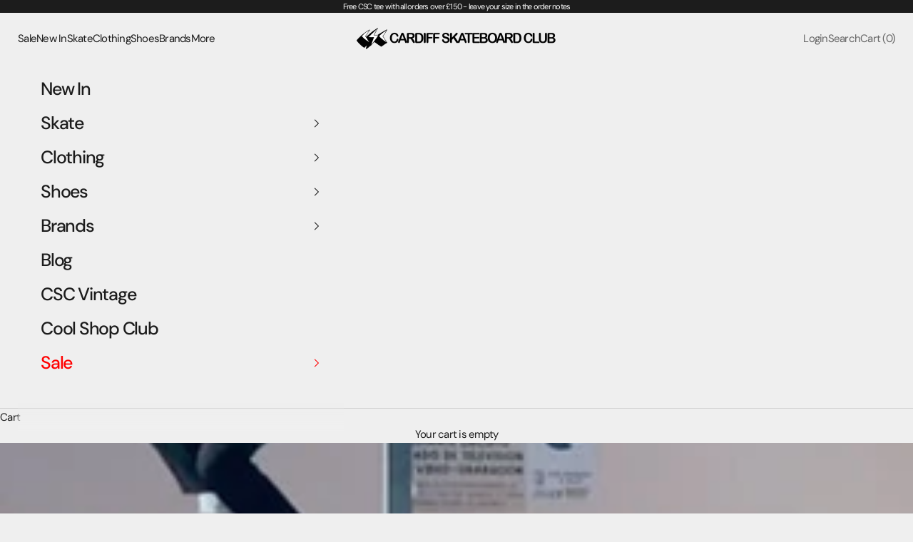

--- FILE ---
content_type: text/html; charset=utf-8
request_url: https://cardiffskateboardclub.com/blogs/news/wossappenin-decemeber-2nd
body_size: 49986
content:
<!doctype html>

<html lang="en" dir="ltr">
  <head>
    <meta charset="utf-8">
    <meta name="viewport" content="width=device-width, initial-scale=1.0, height=device-height, minimum-scale=1.0, maximum-scale=5.0">

    <!--
⠀⠀⠀⠀⠀⠀⠀⠀⠀⠀⠀⠀⠀⠀⠀⠀⠀⠀⠀⠀⠀⠀⠀⠀⠀⠀⠀⠀⠀⠀⠀⠀⠀⠀⠀⢠⣄⡀⠀⠀⠀⠀⠀⠀⠀⠀⠀⠀⠀⠀⠀⠀⠀⠀⠀⠀⠀⠀⠀
⠀⠀⠀⠀⠀⠀⠀⠀⠀⠀⠀⠀⠀⠀⠀⠀⠀⠀⠀⠀⠀⠀⠀⠀⠀⠀⠀⠀⠀⠀⠀⠀⠀⠀⡰⣽⣺⢽⠅⠀⠀⠀⠀⠀⠀⠀⠀⠀⠀⠀⠀⠀⠀⠀⠀⠀⠀⠀⠀
⠀⠀⠀⠀⠀⠀⠀⠀⠀⠀⠀⠀⠀⠀⠀⠀⠀⠀⠀⠀⠀⠀⢀⣀⣠⢤⢤⢦⢶⣲⣲⣲⢦⡴⡯⣗⣯⣃⠀⠀⠀⠀⠀⠀⠀⠀⠀⠀⠀⠀⠀⠀⠀⠀⠀⠀⠀⠀⠀
⠀⠀⠀⠀⠀⠀⠀⠀⠀⠀⠀⠀⠀⠀⠀⠀⠀⠀⣀⢤⣖⡾⣳⣗⡯⣟⡽⡯⣟⣞⣗⡯⣟⣞⣯⣟⣞⣗⣟⡶⣤⢄⡀⠀⠀⠀⠀⠀⠀⠀⠀⠀⠀⠀⠀⠀⠀⠀⠀
⠀⠀⠀⠀⠀⠀⠀⠀⠀⠀⠀⠀⠀⠀⠀⡠⣴⣺⡽⣽⣺⢽⠳⠓⠋⠉⠉⠀⠀⠀⠀⣜⣗⣟⣞⠊⠚⠳⢫⡯⣯⢯⡯⡶⣄⠀⠀⠀⠀⠀⠀⠀⠀⠀⠀⠀⠀⠀⠀
⠀⠀⠀⠀⠀⠀⠀⠀⠀⠀⠀⠀⠀⣠⢾⢽⣞⡾⠝⠃⠁⠀⠀⠀⠀⠀⠀⠀⠀⠀⣜⡷⣽⡺⠁⠀⠀⠀⠀⠈⠉⠳⣻⢽⡽⡯⣦⡀⠀⠀⠀⠀⠀⠀⠀⠀⠀⠀⠀
⠀⠀⠀⠀⠀⠀⠀⠀⠀⠀⠀⣠⣞⡯⡿⡽⠊⠁⠀⠀⠀⠀⠀⢀⣀⡤⣤⢶⣲⣺⣳⢯⢷⢧⣤⢤⣀⠀⠀⠀⠀⠀⠀⠙⠽⣽⢓⠡⡀⠀⠀⠀⠀⠀⠀⠀⠀⠀⠀
⠀⠀⠀⠀⠀⠀⠀⠀⠀⢀⡮⣗⣯⠯⠋⠀⠀⠀⠀⠀⣀⣴⢾⢽⣺⡽⣽⢽⣞⣗⡯⡿⣽⣻⣺⡽⡾⡽⣖⣤⡀⠀⠀⠀⠀⠀⠐⠄⡄⠄⠀⠀⠀⠀⠀⠀⠀⠀⠀
⠀⠀⠀⠀⠀⠀⠀⠀⢠⢯⡯⣟⠞⠁⠀⠀⠀⠀⣠⢾⣽⣺⡽⠯⠓⠉⢁⡾⣞⡾⡝⠀⠀⠀⠁⠙⠫⢿⢽⣺⢽⣲⠄⠀⠀⠀⠀⠀⠪⡘⠔⡀⠀⠀⠀⠀⠀⠀⠀
⠀⠀⠀⠀⠀⠀⠀⢠⡿⡽⡾⠍⠀⠀⠀⠀⡠⡾⣽⢽⡺⠊⠁⠀⠀⢠⢯⢯⢷⡛⠀⠀⠀⠀⠀⠀⠀⠀⠉⠺⡯⠃⠀⠀⠀⠀⠀⠀⠀⠨⠄⡅⠀⠀⠀⠀⠀⠀⠀
⠀⠀⠀⠀⠀⠀⢠⢯⡯⡿⠍⠀⠀⠀⠀⣰⢯⣟⣽⠝⠀⠀⠀⠀⢠⢯⡯⡿⠝⠀⠀⠀⠀⠀⠀⠀⠀⠀⠀⠀⠀⠀⠀⠀⠀⠀⠀⠀⠀⠀⠑⢘⢐⠀⠀⠀⠀⠀⠀
⠀⠀⠀⠀⠀⠀⡮⣟⣞⡏⠀⠀⠀⠀⣰⢯⣟⢾⠂⠀⠀⠀⠀⢠⡿⡽⣽⠋⠀⠀⠀⠀⠀⠀⠀⠀⠀⠀⠀⠀⠀⠀⠀⠀⠀⠀⠀⠀⠀⠀⠀⠁⢁⢀⠀⠀⠀⠀⠀
⠀⠀⠀⠀⠀⢰⢽⡽⡾⠀⠀⠀⠀⢠⢯⣻⣺⠃⠀⠀⠀⠀⡰⡯⡯⣟⠇⠀⠀⠀⠀⠀⠀⠀⠀⠀⠀⠀⠀⠀⠀⠀⠀⠀⠀⠀⠀⠀⠀⠀⠀⠈⡂⡌⠀⠀⠀⠀⠀
⠀⠀⠀⠀⠀⢸⡽⣽⡝⠀⠀⠀⠀⣸⢯⣗⡏⠀⠀⠀⠀⡰⣯⣻⢽⠃⠀⠀⠀⠀⠀⠀⠀⠀⠀⠀⠀⠀⠀⠀⠀⠀⠀⠀⠀⠀⠀⠀⠀⠀⠀⠀⠢⢡⠁⠀⠀⠀⠀
⠀⠀⠀⠀⠀⣺⢽⣳⠇⠀⠀⠀⠀⡯⣟⡾⡅⠀⠀⠀⣰⢯⣗⣯⢷⣲⣖⣶⣲⣖⣶⣲⣖⣶⣲⣖⣶⣲⠂⠀⠀⠀⠀⠀⠀⠀⠀⠀⠀⠀⠀⠀⠡⠡⠂⠀⠀⠀⠀
⠀⠀⠀⠀⠀⣪⣟⡾⡃⠀⠀⠀⠀⣟⣗⣯⠇⠀⠀⢼⢺⢻⡺⠾⡽⡞⡾⡺⡞⡾⡺⡞⡾⣺⣞⢾⣺⠂⠀⠀⠀⠀⠀⠀⠀⠀⠀⠀⠀⠀⠀⠀⡈⡊⡂⠀⠀⠀⠀
⠀⠀⠀⠀⠀⢸⣺⢽⢧⠀⠀⠀⠀⢱⣟⣞⡧⠀⠀⠀⠀⠀⠀⠀⠀⠀⠀⠀⠀⠀⠀⠀⢠⣗⡯⣯⠇⠀⠀⠀⠀⠀⠀⠀⠀⠀⠀⠀⠀⠀⠀⠀⠔⢑⠀⠀⠀⠀⠀
⠀⠀⠀⠀⠀⠘⣞⣯⣟⡀⠀⠀⠀⠘⣞⡾⣽⡄⠀⠀⠀⠀⠀⠀⠀⠀⠀⠀⠀⠀⠀⢠⢗⣷⣻⠃⠀⠀⠀⠀⠀⠀⠀⠀⠀⠀⠀⠀⠀⠀⠀⠀⡕⡘⠀⠀⠀⠀⠀
⠀⠀⠀⠀⠀⠀⢻⣺⣺⣥⠀⠀⠀⠀⠱⣻⣵⣻⢄⠀⠀⠀⠀⠀⠀⠀⠀⠀⠀⠀⢀⣾⣻⣺⠎⠀⠀⠀⠀⠀⠀⠀⠀⠀⠀⠀⠀⠀⠀⠀⠀⡸⢠⠁⠀⠀⠀⠀⠀
⠀⠀⠀⠀⠀⠀⠈⡷⡯⣞⣆⠀⠀⠀⠀⠹⣺⢾⢽⣢⡀⠀⠀⠀⠀⠀⠀⠀⠀⢀⡾⡵⣗⡏⠀⠀⠀⠀⠀⠀⠀⠀⠀⠀⠀⠀⠀⠀⠀⠀⠐⡑⡨⠀⠀⠀⠀⠀⠀
⠀⠀⠀⠀⠀⠀⠀⠘⡯⣟⣞⣆⠀⠀⠀⠀⠘⢽⢯⣗⣯⢦⡀⠀⠀⠀⠀⠀⢀⡮⣯⢿⠝⠀⠀⠀⠀⠀⣠⢴⣗⣄⠀⠀⠀⠀⠀⠀⠀⢐⠐⠄⠀⠀⠀⠀⠀⠀⠀
⠀⠀⠀⠀⠀⠀⠀⠀⠘⡽⣞⣗⡧⡀⠀⠀⠀⠀⠙⢞⡾⣽⢽⣳⢦⣄⣀⠀⣼⢽⣳⠯⠁⢀⣀⡤⣴⢯⢯⣟⣮⠗⠁⠀⠀⠀⠀⠀⢌⠐⠌⠀⠀⠀⠀⠀⠀⠀⠀
⠀⠀⠀⠀⠀⠀⠀⠀⠀⠈⢳⢯⢯⣟⣄⠀⠀⠀⠀⠀⠈⠋⠿⣺⣽⣺⣞⢿⢽⡽⣞⣯⢿⢽⣺⡽⣽⢽⠯⠊⠀⠀⠀⠀⠀⣀⠠⡊⡢⠁⠀⠀⠀⠀⠀⠀⠀⠀⠀
⠀⠀⠀⠀⠀⠀⠀⠀⠀⠀⠀⠙⢽⢾⢽⣳⢦⡀⠀⠀⠀⠀⠀⠀⠁⠓⣯⣻⢽⡽⠳⠯⠯⠏⠓⠋⠁⠀⠀⠀⠀⠀⢀⣠⢾⢽⣖⡌⠀⠀⠀⠀⠀⠀⠀⠀⠀⠀⠀
⠀⠀⠀⠀⠀⠀⠀⠀⠀⠀⠀⠀⠀⠙⢽⢾⢽⣞⣗⣤⣀⠀⠀⠀⠀⣸⣞⣞⡿⠀⠀⠀⠀⠀⠀⠀⠀⠀⠀⢀⣠⣲⣽⣺⡽⡯⠞⠁⠀⠀⠀⠀⠀⠀⠀⠀⠀⠀⠀
⠀⠀⠀⠀⠀⠀⠀⠀⠀⠀⠀⠀⠀⠀⠀⠉⠛⢾⣺⣞⡾⣽⣲⣤⢴⣻⣺⣺⠁⠀⠀⠀⢀⣀⣀⣠⡤⣶⣺⢯⣗⣷⣳⠗⠋⠀⠀⠀⠀⠀⠀⠀⠀⠀⠀⠀⠀⠀⠀
⠀⠀⠀⠀⠀⠀⠀⠀⠀⠀⠀⠀⠀⠀⠀⠀⠀⠀⠈⠊⠻⢺⡵⡯⣟⣞⣗⡯⡿⡽⡯⡿⣽⣺⣳⢗⣯⣗⡯⠗⠛⠈⠀⠀⠀⠀⠀⠀⠀⠀⠀⠀⠀⠀⠀⠀⠀⠀⠀
⠀⠀⠀⠀⠀⠀⠀⠀⠀⠀⠀⠀⠀⠀⠀⠀⠀⠀⠀⠀⠀⠀⢰⢯⣟⢾⠑⠛⠹⠫⠻⠝⠓⠋⠚⠉⠈⠀⠀⠀⠀⠀⠀⠀⠀⠀⠀⠀⠀⠀⠀⠀⠀⠀⠀⠀⠀⠀⠀
⠀⠀⠀⠀⠀⠀⠀⠀⠀⠀⠀⠀⠀⠀⠀⠀⠀⠀⠀⠀⠀⠠⡿⣽⣺⠍⠀⠀⠀⠀⠀⠀⠀⠀⠀⠀⠀⠀⠀⠀⠀⠀⠀⠀⠀⠀⠀⠀⠀⠀⠀⠀⠀⠀⠀⠀⠀⠀⠀
⠀⠀⠀⠀⠀⠀⠀⠀⠀⠀⠀⠀⠀⠀⠀⠀⠀⠀⠀⠀⠀⠀⠀⠁⠋⠀⠀⠀⠀⠀⠀⠀⠀⠀⠀⠀⠀⠀⠀⠀⠀⠀⠀⠀⠀⠀⠀⠀⠀⠀⠀⠀⠀⠀⠀⠀⠀⠀⠀
                Designed and developed by Department of Network 
                                      [departmentofnetwork.com]
--->
<link rel="shortcut icon" href="//cardiffskateboardclub.com/cdn/shop/files/CSC_Jaggy-512x512.png?v=1718715382&width=96">
      <link rel="apple-touch-icon" href="//cardiffskateboardclub.com/cdn/shop/files/CSC_Jaggy-512x512.png?v=1718715382&width=180"><link rel="preconnect" href="https://fonts.shopifycdn.com" crossorigin><link rel="preload" href="//cardiffskateboardclub.com/cdn/fonts/dm_sans/dmsans_n5.8a0f1984c77eb7186ceb87c4da2173ff65eb012e.woff2" as="font" type="font/woff2" crossorigin><link rel="preload" href="//cardiffskateboardclub.com/cdn/fonts/dm_sans/dmsans_n4.ec80bd4dd7e1a334c969c265873491ae56018d72.woff2" as="font" type="font/woff2" crossorigin><meta name="twitter:image:alt" content="Wossappenin&#39; - December 2nd"><script async crossorigin fetchpriority="high" src="/cdn/shopifycloud/importmap-polyfill/es-modules-shim.2.4.0.js"></script>
<script type="application/ld+json">{"@context":"http:\/\/schema.org\/","@id":"\/blogs\/news\/wossappenin-decemeber-2nd#article","@type":"Article","mainEntityOfPage":{"@type":"WebPage","@id":"https:\/\/cardiffskateboardclub.com\/blogs\/news\/wossappenin-decemeber-2nd"},"articleBody":"Berle channels Dylan Rieder; Snelling makes grime hesh; and Brandon Turner shows age is just a number.\nThis week has been a veritable all-you-can-eat buffet for skate video enthusiasts, with three footwear giants - Vans, Converse, and Adidas - dropping very respectable video parts filled with more hammers than B\u0026amp;Q, alongside a new full length from Sk8Mafia. The skate gods have certainly delivered; can you tell it's SOTY season?\n\nVans started the week with a bang by dropping their 'Alright, Ok' video, boasting one of the best combos since skateboarding and alcohol: the equally handsome and talented Gilbert Crockett and Elijah Berle. Whilst Gilby boots the video off, showcasing trousers which are as impressive - or intimidating - as his pop, and some seriously noteworthy manuals, it's Berle who has the honour of shutting the video down.\nElijah Berle has taken on the qualities of a rare bird or legendary Pokemon, with sightings of this majestic creature coming few and far between, so a 10-minute long full part from him feels like Christmas has come early. Berle's jaw-dropping part has baffled skateboard theorists worldwide by offering some pretty convincing evidence for the existence of overcrooks on rails; mythical or not, the boy can PINCH. Perhaps what's even more delightful is the way in which his style and trick selection embodies the power and grace of our dear departed Dylan Rieder (RIP), handsome skateboarding is well and truly back on the menu.\n\nHot on the heels of Vans' offering comes Adidas' 'Buffer' video, and Converse's 'Seize the Seconds'. Whilst Converse's video offers a cosmopolitan perspective, Adidas' 'Buffer' has a uniquely London vibe. Filmed by the ever-steezy Sirus Gahan, the video starts with Snelling thrashing around to a grime soundtrack before a team montage stacked with some of our favourite London skaters, honourable mentions go to Dan Fisher-Eustance and his impeccable trick selection, as well as Darius Trabalza who saw the video out in style. \n\nBalancing out the pungent testosterone of the Van's video, Converse's 'Seize the Seconds' starts out with a characteristically spectacular part from one of our favourite skaters, Alexis Sablone. Follow this up with footage from all-time great Mike Anderson and various other Cons legends, before topping it all off with a large serving of Louie Lopez, Converse are onto a winner - we're definitely gonna be rewatching this one for a while.\n\nSk8Mafia's self-titled full-length features all the veterans, alongside new blood Alex Willms and Instagram sensation Tiago Lopes. Whilst Tiago's skating might be a bit too Gen-Z for some people, Alexis Ramirez comes through with a solid part that's good enough to get even the harshest skate critics hyped. Despite this, Brandon Turner clinches the MVP award with an utterly butterly switch hardflip down Wallenberg at the ripe old age of 34. Could this be trick of the year?\nBrowse our range of Sk8Mafia products below, or click here to go to the online store.\n\n","headline":"Wossappenin' - December 2nd","description":"","image":"https:\/\/cardiffskateboardclub.com\/cdn\/shop\/articles\/vans-elijah-blog.jpg?v=1606916347\u0026width=1920","datePublished":"2020-11-28T15:01:52+00:00","dateModified":"2020-12-02T13:46:34+00:00","author":{"@type":"Person","name":"Mike"},"publisher":{"@type":"Organization","name":"Cardiff Skateboard Club"}}</script><style>/* Typography (heading) */
  @font-face {
  font-family: "DM Sans";
  font-weight: 500;
  font-style: normal;
  font-display: fallback;
  src: url("//cardiffskateboardclub.com/cdn/fonts/dm_sans/dmsans_n5.8a0f1984c77eb7186ceb87c4da2173ff65eb012e.woff2") format("woff2"),
       url("//cardiffskateboardclub.com/cdn/fonts/dm_sans/dmsans_n5.9ad2e755a89e15b3d6c53259daad5fc9609888e6.woff") format("woff");
}

@font-face {
  font-family: "DM Sans";
  font-weight: 500;
  font-style: italic;
  font-display: fallback;
  src: url("//cardiffskateboardclub.com/cdn/fonts/dm_sans/dmsans_i5.8654104650c013677e3def7db9b31bfbaa34e59a.woff2") format("woff2"),
       url("//cardiffskateboardclub.com/cdn/fonts/dm_sans/dmsans_i5.a0dc844d8a75a4232f255fc600ad5a295572bed9.woff") format("woff");
}

/* Typography (body) */
  @font-face {
  font-family: "DM Sans";
  font-weight: 400;
  font-style: normal;
  font-display: fallback;
  src: url("//cardiffskateboardclub.com/cdn/fonts/dm_sans/dmsans_n4.ec80bd4dd7e1a334c969c265873491ae56018d72.woff2") format("woff2"),
       url("//cardiffskateboardclub.com/cdn/fonts/dm_sans/dmsans_n4.87bdd914d8a61247b911147ae68e754d695c58a6.woff") format("woff");
}

@font-face {
  font-family: "DM Sans";
  font-weight: 400;
  font-style: italic;
  font-display: fallback;
  src: url("//cardiffskateboardclub.com/cdn/fonts/dm_sans/dmsans_i4.b8fe05e69ee95d5a53155c346957d8cbf5081c1a.woff2") format("woff2"),
       url("//cardiffskateboardclub.com/cdn/fonts/dm_sans/dmsans_i4.403fe28ee2ea63e142575c0aa47684d65f8c23a0.woff") format("woff");
}

@font-face {
  font-family: "DM Sans";
  font-weight: 700;
  font-style: normal;
  font-display: fallback;
  src: url("//cardiffskateboardclub.com/cdn/fonts/dm_sans/dmsans_n7.97e21d81502002291ea1de8aefb79170c6946ce5.woff2") format("woff2"),
       url("//cardiffskateboardclub.com/cdn/fonts/dm_sans/dmsans_n7.af5c214f5116410ca1d53a2090665620e78e2e1b.woff") format("woff");
}

@font-face {
  font-family: "DM Sans";
  font-weight: 700;
  font-style: italic;
  font-display: fallback;
  src: url("//cardiffskateboardclub.com/cdn/fonts/dm_sans/dmsans_i7.52b57f7d7342eb7255084623d98ab83fd96e7f9b.woff2") format("woff2"),
       url("//cardiffskateboardclub.com/cdn/fonts/dm_sans/dmsans_i7.d5e14ef18a1d4a8ce78a4187580b4eb1759c2eda.woff") format("woff");
}

:root {
    /* Container */
    --container-max-width: 100%;
    --container-xxs-max-width: 27.5rem; /* 440px */
    --container-xs-max-width: 42.5rem; /* 680px */
    --container-sm-max-width: 61.25rem; /* 980px */
    --container-md-max-width: 71.875rem; /* 1150px */
    --container-lg-max-width: 78.75rem; /* 1260px */
    --container-xl-max-width: 85rem; /* 1360px */
    --container-gutter: 1.25rem;

    --section-vertical-spacing: 2rem;
    --section-vertical-spacing-tight:2rem;

    --section-stack-gap:1.5rem;
    --section-stack-gap-tight:1.5rem;

    /* Form settings */
    --form-gap: 1.25rem; /* Gap between fieldset and submit button */
    --fieldset-gap: 1rem; /* Gap between each form input within a fieldset */
    --form-control-gap: 0.625rem; /* Gap between input and label (ignored for floating label) */
    --checkbox-control-gap: 0.75rem; /* Horizontal gap between checkbox and its associated label */
    --input-padding-block: 0.65rem; /* Vertical padding for input, textarea and native select */
    --input-padding-inline: 0.8rem; /* Horizontal padding for input, textarea and native select */
    --checkbox-size: 0.875rem; /* Size (width and height) for checkbox */

    /* Other sizes */
    --sticky-area-height: calc(var(--announcement-bar-is-sticky, 0) * var(--announcement-bar-height, 0px) + var(--header-is-sticky, 0) * var(--header-is-visible, 1) * var(--header-height, 0px));

    /* RTL support */
    --transform-logical-flip: 1;
    --transform-origin-start: left;
    --transform-origin-end: right;

    /**
     * ---------------------------------------------------------------------
     * TYPOGRAPHY
     * ---------------------------------------------------------------------
     */

    /* Font properties */
    --heading-font-family: "DM Sans", sans-serif;
    --heading-font-weight: 500;
    --heading-font-style: normal;
    --heading-text-transform: uppercase;
    --heading-letter-spacing: -0.05em;
    --text-font-family: "DM Sans", sans-serif;
    --text-font-weight: 400;
    --text-font-style: normal;
    --text-letter-spacing: -0.05em;
    --button-font: var(--heading-font-style) var(--heading-font-weight) var(--text-sm) / 1.65 var(--heading-font-family);
    --button-text-transform: uppercase;
    --button-letter-spacing: -0.05em;

    /* Font sizes */--text-heading-size-factor: 1.1;
    --text-h1: max(0.6875rem, clamp(1.375rem, 1.146341463414634rem + 0.975609756097561vw, 2rem) * var(--text-heading-size-factor));
    --text-h2: max(0.6875rem, clamp(1.25rem, 1.0670731707317074rem + 0.7804878048780488vw, 1.75rem) * var(--text-heading-size-factor));
    --text-h3: max(0.6875rem, clamp(1.125rem, 1.0335365853658536rem + 0.3902439024390244vw, 1.375rem) * var(--text-heading-size-factor));
    --text-h4: max(0.6875rem, clamp(1rem, 0.9542682926829268rem + 0.1951219512195122vw, 1.125rem) * var(--text-heading-size-factor));
    --text-h5: calc(0.875rem * var(--text-heading-size-factor));
    --text-h6: calc(0.75rem * var(--text-heading-size-factor));

    --text-xs: 0.75rem;
    --text-sm: 0.8125rem;
    --text-base: 0.875rem;
    --text-lg: 1.0rem;
    --text-xl: 1.1875rem;

    /* Rounded variables (used for border radius) */
    --rounded-full: 9999px;
    --button-border-radius: 0.0rem;
    --input-border-radius: 0.0rem;

    /* Box shadow */
    --shadow-sm: 0 2px 8px rgb(0 0 0 / 0.05);
    --shadow: 0 5px 15px rgb(0 0 0 / 0.05);
    --shadow-md: 0 5px 30px rgb(0 0 0 / 0.05);
    --shadow-block: px px px rgb(var(--text-primary) / 0.0);

    /**
     * ---------------------------------------------------------------------
     * OTHER
     * ---------------------------------------------------------------------
     */

    --checkmark-svg-url: url(//cardiffskateboardclub.com/cdn/shop/t/91/assets/checkmark.svg?v=77552481021870063511764773524);
    --cursor-zoom-in-svg-url: url(//cardiffskateboardclub.com/cdn/shop/t/91/assets/cursor-zoom-in.svg?v=53880737899771658811764773524);
  }

  [dir="rtl"]:root {
    /* RTL support */
    --transform-logical-flip: -1;
    --transform-origin-start: right;
    --transform-origin-end: left;
  }

  @media screen and (min-width: 700px) {
    :root {
      /* Typography (font size) */
      --text-xs: 0.8125rem;
      --text-sm: 0.875rem;
      --text-base: 0.9375rem;
      --text-lg: 1.0625rem;
      --text-xl: 1.3125rem;

      /* Spacing settings */
      --container-gutter: 2rem;
    }
  }

  @media screen and (min-width: 1000px) {
    :root {
      /* Spacing settings */
      --container-gutter: 3rem;

      --section-vertical-spacing: 3rem;
      --section-vertical-spacing-tight: 3rem;

      --section-stack-gap:2.25rem;
      --section-stack-gap-tight:2.25rem;
    }
  }:root {/* Overlay used for modal */
    --page-overlay: 0 0 0 / 0.4;

    /* We use the first scheme background as default */
    --page-background: ;

    /* Product colors */
    --on-sale-text: 227 44 43;
    --on-sale-badge-background: 227 44 43;
    --on-sale-badge-text: 255 255 255;
    --sold-out-badge-background: 239 239 239;
    --sold-out-badge-text: 0 0 0 / 0.65;
    --custom-badge-background: 28 28 28;
    --custom-badge-text: 255 255 255;
    --star-color: 28 28 28;

    /* Status colors */
    --success-background: 212 227 203;
    --success-text: 48 122 7;
    --warning-background: 253 241 224;
    --warning-text: 237 138 0;
    --error-background: 243 204 204;
    --error-text: 203 43 43;
  }.color-scheme--scheme-1 {
      /* Color settings */--accent: 28 28 28;
      --text-color: 28 28 28;
      --background: 239 239 239 / 1.0;
      --background-without-opacity: 239 239 239;
      --background-gradient: ;--border-color: 207 207 207;/* Button colors */
      --button-background: 28 28 28;
      --button-text-color: 255 255 255;

      /* Circled buttons */
      --circle-button-background: 255 255 255;
      --circle-button-text-color: 28 28 28;
    }.shopify-section:has(.section-spacing.color-scheme--bg-609ecfcfee2f667ac6c12366fc6ece56) + .shopify-section:has(.section-spacing.color-scheme--bg-609ecfcfee2f667ac6c12366fc6ece56:not(.bordered-section)) .section-spacing {
      padding-block-start: 0;
    }.color-scheme--scheme-2 {
      /* Color settings */--accent: 28 28 28;
      --text-color: 28 28 28;
      --background: 255 255 255 / 1.0;
      --background-without-opacity: 255 255 255;
      --background-gradient: ;--border-color: 221 221 221;/* Button colors */
      --button-background: 28 28 28;
      --button-text-color: 255 255 255;

      /* Circled buttons */
      --circle-button-background: 255 255 255;
      --circle-button-text-color: 28 28 28;
    }.shopify-section:has(.section-spacing.color-scheme--bg-54922f2e920ba8346f6dc0fba343d673) + .shopify-section:has(.section-spacing.color-scheme--bg-54922f2e920ba8346f6dc0fba343d673:not(.bordered-section)) .section-spacing {
      padding-block-start: 0;
    }.color-scheme--scheme-3 {
      /* Color settings */--accent: 255 255 255;
      --text-color: 255 255 255;
      --background: 28 28 28 / 1.0;
      --background-without-opacity: 28 28 28;
      --background-gradient: ;--border-color: 62 62 62;/* Button colors */
      --button-background: 255 255 255;
      --button-text-color: 28 28 28;

      /* Circled buttons */
      --circle-button-background: 255 255 255;
      --circle-button-text-color: 28 28 28;
    }.shopify-section:has(.section-spacing.color-scheme--bg-c1f8cb21047e4797e94d0969dc5d1e44) + .shopify-section:has(.section-spacing.color-scheme--bg-c1f8cb21047e4797e94d0969dc5d1e44:not(.bordered-section)) .section-spacing {
      padding-block-start: 0;
    }.color-scheme--scheme-4 {
      /* Color settings */--accent: 255 255 255;
      --text-color: 255 255 255;
      --background: 0 0 0 / 0.0;
      --background-without-opacity: 0 0 0;
      --background-gradient: ;--border-color: 255 255 255;/* Button colors */
      --button-background: 255 255 255;
      --button-text-color: 28 28 28;

      /* Circled buttons */
      --circle-button-background: 255 255 255;
      --circle-button-text-color: 28 28 28;
    }.shopify-section:has(.section-spacing.color-scheme--bg-3671eee015764974ee0aef1536023e0f) + .shopify-section:has(.section-spacing.color-scheme--bg-3671eee015764974ee0aef1536023e0f:not(.bordered-section)) .section-spacing {
      padding-block-start: 0;
    }.color-scheme--scheme-980b323f-6be1-4edf-8e31-961f027a3498 {
      /* Color settings */--accent: 239 239 239;
      --text-color: 239 239 239;
      --background: 0 61 163 / 1.0;
      --background-without-opacity: 0 61 163;
      --background-gradient: ;--border-color: 36 88 174;/* Button colors */
      --button-background: 239 239 239;
      --button-text-color: 34 34 34;

      /* Circled buttons */
      --circle-button-background: 0 61 163;
      --circle-button-text-color: 239 239 239;
    }.shopify-section:has(.section-spacing.color-scheme--bg-a6d7052c591707c5de181f6014abc345) + .shopify-section:has(.section-spacing.color-scheme--bg-a6d7052c591707c5de181f6014abc345:not(.bordered-section)) .section-spacing {
      padding-block-start: 0;
    }.color-scheme--scheme-f0b146ee-6976-46d8-acb8-a42ab46e9f18 {
      /* Color settings */--accent: 239 239 239;
      --text-color: 0 61 163;
      --background: 239 239 239 / 1.0;
      --background-without-opacity: 239 239 239;
      --background-gradient: ;--border-color: 203 212 228;/* Button colors */
      --button-background: 239 239 239;
      --button-text-color: 0 61 163;

      /* Circled buttons */
      --circle-button-background: 239 239 239;
      --circle-button-text-color: 0 61 163;
    }.shopify-section:has(.section-spacing.color-scheme--bg-609ecfcfee2f667ac6c12366fc6ece56) + .shopify-section:has(.section-spacing.color-scheme--bg-609ecfcfee2f667ac6c12366fc6ece56:not(.bordered-section)) .section-spacing {
      padding-block-start: 0;
    }.color-scheme--dialog {
      /* Color settings */--accent: 28 28 28;
      --text-color: 28 28 28;
      --background: 255 255 255 / 1.0;
      --background-without-opacity: 255 255 255;
      --background-gradient: ;--border-color: 221 221 221;/* Button colors */
      --button-background: 28 28 28;
      --button-text-color: 255 255 255;

      /* Circled buttons */
      --circle-button-background: 255 255 255;
      --circle-button-text-color: 28 28 28;
    }

    
      /* Slightly smaller headings (keeps body text the same) */
      :root {
        /* ~8% smaller on mobile */
        --text-heading-size-factor: 1.012;
      }

      @media (min-width: 700px){
        :root {
          /* ~5% smaller on tablet/desktop */
          --text-heading-size-factor: 1.045;
        }
      } 
    

</style>

<script>
  // This allows to expose several variables to the global scope, to be used in scripts
  window.themeVariables = {
    settings: {
      showPageTransition: null,
      pageType: "article",
      moneyFormat: "£{{amount}}",
      moneyWithCurrencyFormat: "£{{amount}} GBP",
      currencyCodeEnabled: false,
      cartType: "drawer",
      staggerMenuApparition: false
    },

    strings: {
      addedToCart: "Added to your cart!",
      closeGallery: "Close gallery",
      zoomGallery: "Zoom picture",
      errorGallery: "Image cannot be loaded",
      shippingEstimatorNoResults: "Sorry, we do not ship to your address.",
      shippingEstimatorOneResult: "There is one shipping rate for your address:",
      shippingEstimatorMultipleResults: "There are several shipping rates for your address:",
      shippingEstimatorError: "One or more error occurred while retrieving shipping rates:",
      next: "Next",
      previous: "Previous"
    },

    mediaQueries: {
      'sm': 'screen and (min-width: 700px)',
      'md': 'screen and (min-width: 1000px)',
      'lg': 'screen and (min-width: 1150px)',
      'xl': 'screen and (min-width: 1400px)',
      '2xl': 'screen and (min-width: 1600px)',
      'sm-max': 'screen and (max-width: 699px)',
      'md-max': 'screen and (max-width: 999px)',
      'lg-max': 'screen and (max-width: 1149px)',
      'xl-max': 'screen and (max-width: 1399px)',
      '2xl-max': 'screen and (max-width: 1599px)',
      'motion-safe': '(prefers-reduced-motion: no-preference)',
      'motion-reduce': '(prefers-reduced-motion: reduce)',
      'supports-hover': 'screen and (pointer: fine)',
      'supports-touch': 'screen and (hover: none)'
    }
  };</script><script type="importmap">{
        "imports": {
          "vendor": "//cardiffskateboardclub.com/cdn/shop/t/91/assets/vendor.min.js?v=118757129943152772801764773502",
          "theme": "//cardiffskateboardclub.com/cdn/shop/t/91/assets/theme.js?v=120831487839789910711764773501",
          "photoswipe": "//cardiffskateboardclub.com/cdn/shop/t/91/assets/photoswipe.min.js?v=13374349288281597431764773498"
        }
      }
    </script>

    <script type="module" src="//cardiffskateboardclub.com/cdn/shop/t/91/assets/vendor.min.js?v=118757129943152772801764773502"></script>
    <script type="module" src="//cardiffskateboardclub.com/cdn/shop/t/91/assets/theme.js?v=120831487839789910711764773501"></script>

    <script>window.performance && window.performance.mark && window.performance.mark('shopify.content_for_header.start');</script><meta name="google-site-verification" content="HtuTFBhXAEYhBmO2bmwQDMmW1cEUDV31QYXnjjxLrQ0">
<meta name="facebook-domain-verification" content="7ndyy47u5cegwubyoxj71v872jpzhp">
<meta id="shopify-digital-wallet" name="shopify-digital-wallet" content="/16198105/digital_wallets/dialog">
<meta name="shopify-checkout-api-token" content="dd641a6f78b38d827afe8cf609d3b7f9">
<meta id="in-context-paypal-metadata" data-shop-id="16198105" data-venmo-supported="false" data-environment="production" data-locale="en_US" data-paypal-v4="true" data-currency="GBP">
<link rel="alternate" type="application/atom+xml" title="Feed" href="/blogs/news.atom" />
<script async="async" src="/checkouts/internal/preloads.js?locale=en-GB"></script>
<link rel="preconnect" href="https://shop.app" crossorigin="anonymous">
<script async="async" src="https://shop.app/checkouts/internal/preloads.js?locale=en-GB&shop_id=16198105" crossorigin="anonymous"></script>
<script id="apple-pay-shop-capabilities" type="application/json">{"shopId":16198105,"countryCode":"GB","currencyCode":"GBP","merchantCapabilities":["supports3DS"],"merchantId":"gid:\/\/shopify\/Shop\/16198105","merchantName":"Cardiff Skateboard Club","requiredBillingContactFields":["postalAddress","email","phone"],"requiredShippingContactFields":["postalAddress","email","phone"],"shippingType":"shipping","supportedNetworks":["visa","maestro","masterCard","amex","discover","elo"],"total":{"type":"pending","label":"Cardiff Skateboard Club","amount":"1.00"},"shopifyPaymentsEnabled":true,"supportsSubscriptions":true}</script>
<script id="shopify-features" type="application/json">{"accessToken":"dd641a6f78b38d827afe8cf609d3b7f9","betas":["rich-media-storefront-analytics"],"domain":"cardiffskateboardclub.com","predictiveSearch":true,"shopId":16198105,"locale":"en"}</script>
<script>var Shopify = Shopify || {};
Shopify.shop = "cardiff-skateboard-club.myshopify.com";
Shopify.locale = "en";
Shopify.currency = {"active":"GBP","rate":"1.0"};
Shopify.country = "GB";
Shopify.theme = {"name":"Prestige [10.9.3] LIVE","id":185046925698,"schema_name":"CSC by Dept. of Network","schema_version":"10.9.2","theme_store_id":855,"role":"main"};
Shopify.theme.handle = "null";
Shopify.theme.style = {"id":null,"handle":null};
Shopify.cdnHost = "cardiffskateboardclub.com/cdn";
Shopify.routes = Shopify.routes || {};
Shopify.routes.root = "/";</script>
<script type="module">!function(o){(o.Shopify=o.Shopify||{}).modules=!0}(window);</script>
<script>!function(o){function n(){var o=[];function n(){o.push(Array.prototype.slice.apply(arguments))}return n.q=o,n}var t=o.Shopify=o.Shopify||{};t.loadFeatures=n(),t.autoloadFeatures=n()}(window);</script>
<script>
  window.ShopifyPay = window.ShopifyPay || {};
  window.ShopifyPay.apiHost = "shop.app\/pay";
  window.ShopifyPay.redirectState = null;
</script>
<script id="shop-js-analytics" type="application/json">{"pageType":"article"}</script>
<script defer="defer" async type="module" src="//cardiffskateboardclub.com/cdn/shopifycloud/shop-js/modules/v2/client.init-shop-cart-sync_BT-GjEfc.en.esm.js"></script>
<script defer="defer" async type="module" src="//cardiffskateboardclub.com/cdn/shopifycloud/shop-js/modules/v2/chunk.common_D58fp_Oc.esm.js"></script>
<script defer="defer" async type="module" src="//cardiffskateboardclub.com/cdn/shopifycloud/shop-js/modules/v2/chunk.modal_xMitdFEc.esm.js"></script>
<script type="module">
  await import("//cardiffskateboardclub.com/cdn/shopifycloud/shop-js/modules/v2/client.init-shop-cart-sync_BT-GjEfc.en.esm.js");
await import("//cardiffskateboardclub.com/cdn/shopifycloud/shop-js/modules/v2/chunk.common_D58fp_Oc.esm.js");
await import("//cardiffskateboardclub.com/cdn/shopifycloud/shop-js/modules/v2/chunk.modal_xMitdFEc.esm.js");

  window.Shopify.SignInWithShop?.initShopCartSync?.({"fedCMEnabled":true,"windoidEnabled":true});

</script>
<script>
  window.Shopify = window.Shopify || {};
  if (!window.Shopify.featureAssets) window.Shopify.featureAssets = {};
  window.Shopify.featureAssets['shop-js'] = {"shop-cart-sync":["modules/v2/client.shop-cart-sync_DZOKe7Ll.en.esm.js","modules/v2/chunk.common_D58fp_Oc.esm.js","modules/v2/chunk.modal_xMitdFEc.esm.js"],"init-fed-cm":["modules/v2/client.init-fed-cm_B6oLuCjv.en.esm.js","modules/v2/chunk.common_D58fp_Oc.esm.js","modules/v2/chunk.modal_xMitdFEc.esm.js"],"shop-cash-offers":["modules/v2/client.shop-cash-offers_D2sdYoxE.en.esm.js","modules/v2/chunk.common_D58fp_Oc.esm.js","modules/v2/chunk.modal_xMitdFEc.esm.js"],"shop-login-button":["modules/v2/client.shop-login-button_QeVjl5Y3.en.esm.js","modules/v2/chunk.common_D58fp_Oc.esm.js","modules/v2/chunk.modal_xMitdFEc.esm.js"],"pay-button":["modules/v2/client.pay-button_DXTOsIq6.en.esm.js","modules/v2/chunk.common_D58fp_Oc.esm.js","modules/v2/chunk.modal_xMitdFEc.esm.js"],"shop-button":["modules/v2/client.shop-button_DQZHx9pm.en.esm.js","modules/v2/chunk.common_D58fp_Oc.esm.js","modules/v2/chunk.modal_xMitdFEc.esm.js"],"avatar":["modules/v2/client.avatar_BTnouDA3.en.esm.js"],"init-windoid":["modules/v2/client.init-windoid_CR1B-cfM.en.esm.js","modules/v2/chunk.common_D58fp_Oc.esm.js","modules/v2/chunk.modal_xMitdFEc.esm.js"],"init-shop-for-new-customer-accounts":["modules/v2/client.init-shop-for-new-customer-accounts_C_vY_xzh.en.esm.js","modules/v2/client.shop-login-button_QeVjl5Y3.en.esm.js","modules/v2/chunk.common_D58fp_Oc.esm.js","modules/v2/chunk.modal_xMitdFEc.esm.js"],"init-shop-email-lookup-coordinator":["modules/v2/client.init-shop-email-lookup-coordinator_BI7n9ZSv.en.esm.js","modules/v2/chunk.common_D58fp_Oc.esm.js","modules/v2/chunk.modal_xMitdFEc.esm.js"],"init-shop-cart-sync":["modules/v2/client.init-shop-cart-sync_BT-GjEfc.en.esm.js","modules/v2/chunk.common_D58fp_Oc.esm.js","modules/v2/chunk.modal_xMitdFEc.esm.js"],"shop-toast-manager":["modules/v2/client.shop-toast-manager_DiYdP3xc.en.esm.js","modules/v2/chunk.common_D58fp_Oc.esm.js","modules/v2/chunk.modal_xMitdFEc.esm.js"],"init-customer-accounts":["modules/v2/client.init-customer-accounts_D9ZNqS-Q.en.esm.js","modules/v2/client.shop-login-button_QeVjl5Y3.en.esm.js","modules/v2/chunk.common_D58fp_Oc.esm.js","modules/v2/chunk.modal_xMitdFEc.esm.js"],"init-customer-accounts-sign-up":["modules/v2/client.init-customer-accounts-sign-up_iGw4briv.en.esm.js","modules/v2/client.shop-login-button_QeVjl5Y3.en.esm.js","modules/v2/chunk.common_D58fp_Oc.esm.js","modules/v2/chunk.modal_xMitdFEc.esm.js"],"shop-follow-button":["modules/v2/client.shop-follow-button_CqMgW2wH.en.esm.js","modules/v2/chunk.common_D58fp_Oc.esm.js","modules/v2/chunk.modal_xMitdFEc.esm.js"],"checkout-modal":["modules/v2/client.checkout-modal_xHeaAweL.en.esm.js","modules/v2/chunk.common_D58fp_Oc.esm.js","modules/v2/chunk.modal_xMitdFEc.esm.js"],"shop-login":["modules/v2/client.shop-login_D91U-Q7h.en.esm.js","modules/v2/chunk.common_D58fp_Oc.esm.js","modules/v2/chunk.modal_xMitdFEc.esm.js"],"lead-capture":["modules/v2/client.lead-capture_BJmE1dJe.en.esm.js","modules/v2/chunk.common_D58fp_Oc.esm.js","modules/v2/chunk.modal_xMitdFEc.esm.js"],"payment-terms":["modules/v2/client.payment-terms_Ci9AEqFq.en.esm.js","modules/v2/chunk.common_D58fp_Oc.esm.js","modules/v2/chunk.modal_xMitdFEc.esm.js"]};
</script>
<script>(function() {
  var isLoaded = false;
  function asyncLoad() {
    if (isLoaded) return;
    isLoaded = true;
    var urls = ["https:\/\/ecommplugins-scripts.trustpilot.com\/v2.1\/js\/header.min.js?settings=eyJrZXkiOiI1VEFHNkxSVHB2OTRtM1NQIiwicyI6Im5vbmUifQ==\u0026v=2.5\u0026shop=cardiff-skateboard-club.myshopify.com","https:\/\/ecommplugins-trustboxsettings.trustpilot.com\/cardiff-skateboard-club.myshopify.com.js?settings=1715142327969\u0026shop=cardiff-skateboard-club.myshopify.com","https:\/\/widget.trustpilot.com\/bootstrap\/v5\/tp.widget.sync.bootstrap.min.js?shop=cardiff-skateboard-club.myshopify.com","https:\/\/tools.luckyorange.com\/core\/lo.js?site-id=32459f85\u0026shop=cardiff-skateboard-club.myshopify.com","https:\/\/api.fastbundle.co\/scripts\/src.js?shop=cardiff-skateboard-club.myshopify.com","https:\/\/api.fastbundle.co\/scripts\/script_tag.js?shop=cardiff-skateboard-club.myshopify.com"];
    for (var i = 0; i < urls.length; i++) {
      var s = document.createElement('script');
      s.type = 'text/javascript';
      s.async = true;
      s.src = urls[i];
      var x = document.getElementsByTagName('script')[0];
      x.parentNode.insertBefore(s, x);
    }
  };
  if(window.attachEvent) {
    window.attachEvent('onload', asyncLoad);
  } else {
    window.addEventListener('load', asyncLoad, false);
  }
})();</script>
<script id="__st">var __st={"a":16198105,"offset":0,"reqid":"d7508516-c1d2-4cb8-897b-1942d69890a3-1769430481","pageurl":"cardiffskateboardclub.com\/blogs\/news\/wossappenin-decemeber-2nd","s":"articles-385765408873","u":"f4f8e67a510e","p":"article","rtyp":"article","rid":385765408873};</script>
<script>window.ShopifyPaypalV4VisibilityTracking = true;</script>
<script id="captcha-bootstrap">!function(){'use strict';const t='contact',e='account',n='new_comment',o=[[t,t],['blogs',n],['comments',n],[t,'customer']],c=[[e,'customer_login'],[e,'guest_login'],[e,'recover_customer_password'],[e,'create_customer']],r=t=>t.map((([t,e])=>`form[action*='/${t}']:not([data-nocaptcha='true']) input[name='form_type'][value='${e}']`)).join(','),a=t=>()=>t?[...document.querySelectorAll(t)].map((t=>t.form)):[];function s(){const t=[...o],e=r(t);return a(e)}const i='password',u='form_key',d=['recaptcha-v3-token','g-recaptcha-response','h-captcha-response',i],f=()=>{try{return window.sessionStorage}catch{return}},m='__shopify_v',_=t=>t.elements[u];function p(t,e,n=!1){try{const o=window.sessionStorage,c=JSON.parse(o.getItem(e)),{data:r}=function(t){const{data:e,action:n}=t;return t[m]||n?{data:e,action:n}:{data:t,action:n}}(c);for(const[e,n]of Object.entries(r))t.elements[e]&&(t.elements[e].value=n);n&&o.removeItem(e)}catch(o){console.error('form repopulation failed',{error:o})}}const l='form_type',E='cptcha';function T(t){t.dataset[E]=!0}const w=window,h=w.document,L='Shopify',v='ce_forms',y='captcha';let A=!1;((t,e)=>{const n=(g='f06e6c50-85a8-45c8-87d0-21a2b65856fe',I='https://cdn.shopify.com/shopifycloud/storefront-forms-hcaptcha/ce_storefront_forms_captcha_hcaptcha.v1.5.2.iife.js',D={infoText:'Protected by hCaptcha',privacyText:'Privacy',termsText:'Terms'},(t,e,n)=>{const o=w[L][v],c=o.bindForm;if(c)return c(t,g,e,D).then(n);var r;o.q.push([[t,g,e,D],n]),r=I,A||(h.body.append(Object.assign(h.createElement('script'),{id:'captcha-provider',async:!0,src:r})),A=!0)});var g,I,D;w[L]=w[L]||{},w[L][v]=w[L][v]||{},w[L][v].q=[],w[L][y]=w[L][y]||{},w[L][y].protect=function(t,e){n(t,void 0,e),T(t)},Object.freeze(w[L][y]),function(t,e,n,w,h,L){const[v,y,A,g]=function(t,e,n){const i=e?o:[],u=t?c:[],d=[...i,...u],f=r(d),m=r(i),_=r(d.filter((([t,e])=>n.includes(e))));return[a(f),a(m),a(_),s()]}(w,h,L),I=t=>{const e=t.target;return e instanceof HTMLFormElement?e:e&&e.form},D=t=>v().includes(t);t.addEventListener('submit',(t=>{const e=I(t);if(!e)return;const n=D(e)&&!e.dataset.hcaptchaBound&&!e.dataset.recaptchaBound,o=_(e),c=g().includes(e)&&(!o||!o.value);(n||c)&&t.preventDefault(),c&&!n&&(function(t){try{if(!f())return;!function(t){const e=f();if(!e)return;const n=_(t);if(!n)return;const o=n.value;o&&e.removeItem(o)}(t);const e=Array.from(Array(32),(()=>Math.random().toString(36)[2])).join('');!function(t,e){_(t)||t.append(Object.assign(document.createElement('input'),{type:'hidden',name:u})),t.elements[u].value=e}(t,e),function(t,e){const n=f();if(!n)return;const o=[...t.querySelectorAll(`input[type='${i}']`)].map((({name:t})=>t)),c=[...d,...o],r={};for(const[a,s]of new FormData(t).entries())c.includes(a)||(r[a]=s);n.setItem(e,JSON.stringify({[m]:1,action:t.action,data:r}))}(t,e)}catch(e){console.error('failed to persist form',e)}}(e),e.submit())}));const S=(t,e)=>{t&&!t.dataset[E]&&(n(t,e.some((e=>e===t))),T(t))};for(const o of['focusin','change'])t.addEventListener(o,(t=>{const e=I(t);D(e)&&S(e,y())}));const B=e.get('form_key'),M=e.get(l),P=B&&M;t.addEventListener('DOMContentLoaded',(()=>{const t=y();if(P)for(const e of t)e.elements[l].value===M&&p(e,B);[...new Set([...A(),...v().filter((t=>'true'===t.dataset.shopifyCaptcha))])].forEach((e=>S(e,t)))}))}(h,new URLSearchParams(w.location.search),n,t,e,['guest_login'])})(!0,!0)}();</script>
<script integrity="sha256-4kQ18oKyAcykRKYeNunJcIwy7WH5gtpwJnB7kiuLZ1E=" data-source-attribution="shopify.loadfeatures" defer="defer" src="//cardiffskateboardclub.com/cdn/shopifycloud/storefront/assets/storefront/load_feature-a0a9edcb.js" crossorigin="anonymous"></script>
<script crossorigin="anonymous" defer="defer" src="//cardiffskateboardclub.com/cdn/shopifycloud/storefront/assets/shopify_pay/storefront-65b4c6d7.js?v=20250812"></script>
<script data-source-attribution="shopify.dynamic_checkout.dynamic.init">var Shopify=Shopify||{};Shopify.PaymentButton=Shopify.PaymentButton||{isStorefrontPortableWallets:!0,init:function(){window.Shopify.PaymentButton.init=function(){};var t=document.createElement("script");t.src="https://cardiffskateboardclub.com/cdn/shopifycloud/portable-wallets/latest/portable-wallets.en.js",t.type="module",document.head.appendChild(t)}};
</script>
<script data-source-attribution="shopify.dynamic_checkout.buyer_consent">
  function portableWalletsHideBuyerConsent(e){var t=document.getElementById("shopify-buyer-consent"),n=document.getElementById("shopify-subscription-policy-button");t&&n&&(t.classList.add("hidden"),t.setAttribute("aria-hidden","true"),n.removeEventListener("click",e))}function portableWalletsShowBuyerConsent(e){var t=document.getElementById("shopify-buyer-consent"),n=document.getElementById("shopify-subscription-policy-button");t&&n&&(t.classList.remove("hidden"),t.removeAttribute("aria-hidden"),n.addEventListener("click",e))}window.Shopify?.PaymentButton&&(window.Shopify.PaymentButton.hideBuyerConsent=portableWalletsHideBuyerConsent,window.Shopify.PaymentButton.showBuyerConsent=portableWalletsShowBuyerConsent);
</script>
<script data-source-attribution="shopify.dynamic_checkout.cart.bootstrap">document.addEventListener("DOMContentLoaded",(function(){function t(){return document.querySelector("shopify-accelerated-checkout-cart, shopify-accelerated-checkout")}if(t())Shopify.PaymentButton.init();else{new MutationObserver((function(e,n){t()&&(Shopify.PaymentButton.init(),n.disconnect())})).observe(document.body,{childList:!0,subtree:!0})}}));
</script>
<link id="shopify-accelerated-checkout-styles" rel="stylesheet" media="screen" href="https://cardiffskateboardclub.com/cdn/shopifycloud/portable-wallets/latest/accelerated-checkout-backwards-compat.css" crossorigin="anonymous">
<style id="shopify-accelerated-checkout-cart">
        #shopify-buyer-consent {
  margin-top: 1em;
  display: inline-block;
  width: 100%;
}

#shopify-buyer-consent.hidden {
  display: none;
}

#shopify-subscription-policy-button {
  background: none;
  border: none;
  padding: 0;
  text-decoration: underline;
  font-size: inherit;
  cursor: pointer;
}

#shopify-subscription-policy-button::before {
  box-shadow: none;
}

      </style>

<script>window.performance && window.performance.mark && window.performance.mark('shopify.content_for_header.end');</script>
<link href="//cardiffskateboardclub.com/cdn/shop/t/91/assets/theme.css?v=155874926437028445241764773499" rel="stylesheet" type="text/css" media="all" /><link href="//cardiffskateboardclub.com/cdn/shop/t/91/assets/custom.css?v=139202565518758790361764773496" rel="stylesheet" type="text/css" media="all" /><!-- BEGIN app block: shopify://apps/pandectes-gdpr/blocks/banner/58c0baa2-6cc1-480c-9ea6-38d6d559556a -->
  
    
      <!-- TCF is active, scripts are loaded above -->
      
        <script>
          if (!window.PandectesRulesSettings) {
            window.PandectesRulesSettings = {"store":{"id":16198105,"adminMode":false,"headless":false,"storefrontRootDomain":"","checkoutRootDomain":"","storefrontAccessToken":""},"banner":{"revokableTrigger":false,"cookiesBlockedByDefault":"7","hybridStrict":false,"isActive":true},"geolocation":{"brOnly":false,"caOnly":false,"chOnly":false,"euOnly":false,"jpOnly":false,"thOnly":false,"canadaOnly":false,"canadaLaw25":false,"canadaPipeda":false,"globalVisibility":true},"blocker":{"isActive":false,"googleConsentMode":{"isActive":true,"id":"GTM-NHFS9BFK","analyticsId":"G-HDCEJFKK9V","adwordsId":"AW-10817737279","adStorageCategory":4,"analyticsStorageCategory":2,"functionalityStorageCategory":1,"personalizationStorageCategory":1,"securityStorageCategory":0,"customEvent":true,"redactData":true,"urlPassthrough":false,"dataLayerProperty":"dataLayer","waitForUpdate":0,"useNativeChannel":true},"facebookPixel":{"isActive":false,"id":"","ldu":false},"microsoft":{},"clarity":{},"rakuten":{"isActive":false,"cmp":false,"ccpa":false},"gpcIsActive":true,"klaviyoIsActive":false,"defaultBlocked":7,"patterns":{"whiteList":[],"blackList":{"1":[],"2":[],"4":[],"8":[]},"iframesWhiteList":[],"iframesBlackList":{"1":[],"2":[],"4":[],"8":[]},"beaconsWhiteList":[],"beaconsBlackList":{"1":[],"2":[],"4":[],"8":[]}}}};
            const rulesScript = document.createElement('script');
            window.PandectesRulesSettings.auto = true;
            rulesScript.src = "https://cdn.shopify.com/extensions/019bf9f2-2284-7e6a-94f3-548acaed6f98/gdpr-246/assets/pandectes-rules.js";
            const firstChild = document.head.firstChild;
            document.head.insertBefore(rulesScript, firstChild);
          }
        </script>
      
      <script>
        
          window.PandectesSettings = {"store":{"id":16198105,"plan":"plus","theme":"Prestige [10.9.3]","primaryLocale":"en","adminMode":false,"headless":false,"storefrontRootDomain":"","checkoutRootDomain":"","storefrontAccessToken":""},"tsPublished":1760694600,"declaration":{"showPurpose":false,"showProvider":false,"declIntroText":"We use cookies to optimize website functionality, analyze the performance, and provide personalized experience to you. Some cookies are essential to make the website operate and function correctly. Those cookies cannot be disabled. In this window you can manage your preference of cookies.","showDateGenerated":true},"language":{"unpublished":[],"languageMode":"Single","fallbackLanguage":"en","languageDetection":"browser","languagesSupported":[]},"texts":{"managed":{"headerText":{"en":"We respect your privacy"},"consentText":{"en":"This website uses cookies to ensure you get the best experience."},"linkText":{"en":"Learn more"},"imprintText":{"en":"Imprint"},"googleLinkText":{"en":"Google's Privacy Terms"},"allowButtonText":{"en":"Accept"},"denyButtonText":{"en":"Decline"},"dismissButtonText":{"en":"OK"},"leaveSiteButtonText":{"en":"Leave this site"},"preferencesButtonText":{"en":"Preferences"},"cookiePolicyText":{"en":"Web Policy"},"preferencesPopupTitleText":{"en":"Manage consent preferences"},"preferencesPopupIntroText":{"en":"We use cookies to optimize website functionality, analyze the performance, and provide personalized experience to you. Some cookies are essential to make the website operate and function correctly. Those cookies cannot be disabled. In this window you can manage your preference of cookies."},"preferencesPopupSaveButtonText":{"en":"Save preferences"},"preferencesPopupCloseButtonText":{"en":"Close"},"preferencesPopupAcceptAllButtonText":{"en":"Accept all"},"preferencesPopupRejectAllButtonText":{"en":"Reject all"},"cookiesDetailsText":{"en":"Cookies details"},"preferencesPopupAlwaysAllowedText":{"en":"Always allowed"},"accessSectionParagraphText":{"en":"You have the right to request access to your data at any time."},"accessSectionTitleText":{"en":"Data portability"},"accessSectionAccountInfoActionText":{"en":"Personal data"},"accessSectionDownloadReportActionText":{"en":"Request export"},"accessSectionGDPRRequestsActionText":{"en":"Data subject requests"},"accessSectionOrdersRecordsActionText":{"en":"Orders"},"rectificationSectionParagraphText":{"en":"You have the right to request your data to be updated whenever you think it is appropriate."},"rectificationSectionTitleText":{"en":"Data Rectification"},"rectificationCommentPlaceholder":{"en":"Describe what you want to be updated"},"rectificationCommentValidationError":{"en":"Comment is required"},"rectificationSectionEditAccountActionText":{"en":"Request an update"},"erasureSectionTitleText":{"en":"Right to be forgotten"},"erasureSectionParagraphText":{"en":"You have the right to ask all your data to be erased. After that, you will no longer be able to access your account."},"erasureSectionRequestDeletionActionText":{"en":"Request personal data deletion"},"consentDate":{"en":"Consent date"},"consentId":{"en":"Consent ID"},"consentSectionChangeConsentActionText":{"en":"Change consent preference"},"consentSectionConsentedText":{"en":"You consented to the cookies policy of this website on"},"consentSectionNoConsentText":{"en":"You have not consented to the cookies policy of this website."},"consentSectionTitleText":{"en":"Your cookie consent"},"consentStatus":{"en":"Consent preference"},"confirmationFailureMessage":{"en":"Your request was not verified. Please try again and if problem persists, contact store owner for assistance"},"confirmationFailureTitle":{"en":"A problem occurred"},"confirmationSuccessMessage":{"en":"We will soon get back to you as to your request."},"confirmationSuccessTitle":{"en":"Your request is verified"},"guestsSupportEmailFailureMessage":{"en":"Your request was not submitted. Please try again and if problem persists, contact store owner for assistance."},"guestsSupportEmailFailureTitle":{"en":"A problem occurred"},"guestsSupportEmailPlaceholder":{"en":"E-mail address"},"guestsSupportEmailSuccessMessage":{"en":"If you are registered as a customer of this store, you will soon receive an email with instructions on how to proceed."},"guestsSupportEmailSuccessTitle":{"en":"Thank you for your request"},"guestsSupportEmailValidationError":{"en":"Email is not valid"},"guestsSupportInfoText":{"en":"Please login with your customer account to further proceed."},"submitButton":{"en":"Submit"},"submittingButton":{"en":"Submitting..."},"cancelButton":{"en":"Cancel"},"declIntroText":{"en":"We use cookies to optimize website functionality, analyze the performance, and provide personalized experience to you. Some cookies are essential to make the website operate and function correctly. Those cookies cannot be disabled. In this window you can manage your preference of cookies."},"declName":{"en":"Name"},"declPurpose":{"en":"Purpose"},"declType":{"en":"Type"},"declRetention":{"en":"Retention"},"declProvider":{"en":"Provider"},"declFirstParty":{"en":"First-party"},"declThirdParty":{"en":"Third-party"},"declSeconds":{"en":"seconds"},"declMinutes":{"en":"minutes"},"declHours":{"en":"hours"},"declDays":{"en":"days"},"declWeeks":{"en":"week(s)"},"declMonths":{"en":"months"},"declYears":{"en":"years"},"declSession":{"en":"Session"},"declDomain":{"en":"Domain"},"declPath":{"en":"Path"}},"categories":{"strictlyNecessaryCookiesTitleText":{"en":"Strictly necessary cookies"},"strictlyNecessaryCookiesDescriptionText":{"en":"These cookies are essential in order to enable you to move around the website and use its features, such as accessing secure areas of the website. The website cannot function properly without these cookies."},"functionalityCookiesTitleText":{"en":"Functional cookies"},"functionalityCookiesDescriptionText":{"en":"These cookies enable the site to provide enhanced functionality and personalisation. They may be set by us or by third party providers whose services we have added to our pages. If you do not allow these cookies then some or all of these services may not function properly."},"performanceCookiesTitleText":{"en":"Performance cookies"},"performanceCookiesDescriptionText":{"en":"These cookies enable us to monitor and improve the performance of our website. For example, they allow us to count visits, identify traffic sources and see which parts of the site are most popular."},"targetingCookiesTitleText":{"en":"Targeting cookies"},"targetingCookiesDescriptionText":{"en":"These cookies may be set through our site by our advertising partners. They may be used by those companies to build a profile of your interests and show you relevant adverts on other sites.    They do not store directly personal information, but are based on uniquely identifying your browser and internet device. If you do not allow these cookies, you will experience less targeted advertising."},"unclassifiedCookiesTitleText":{"en":"Unclassified cookies"},"unclassifiedCookiesDescriptionText":{"en":"Unclassified cookies are cookies that we are in the process of classifying, together with the providers of individual cookies."}},"auto":{}},"library":{"previewMode":false,"fadeInTimeout":0,"defaultBlocked":7,"showLink":true,"showImprintLink":false,"showGoogleLink":false,"enabled":true,"cookie":{"expiryDays":365,"secure":true,"domain":""},"dismissOnScroll":false,"dismissOnWindowClick":false,"dismissOnTimeout":false,"palette":{"popup":{"background":"#1C1C1C","backgroundForCalculations":{"a":1,"b":28,"g":28,"r":28},"text":"#F5F5F5"},"button":{"background":"transparent","backgroundForCalculations":{"a":1,"b":226,"g":226,"r":226},"text":"#F5F5F5","textForCalculation":{"a":1,"b":245,"g":245,"r":245},"border":"#F5F5F5"}},"content":{"href":"https://cardiff-skateboard-club.myshopify.com/policies/privacy-policy","imprintHref":"/","close":"&#10005;","target":"_blank","logo":""},"window":"<div role=\"dialog\" aria-labelledby=\"cookieconsent:head\" aria-describedby=\"cookieconsent:desc\" id=\"pandectes-banner\" class=\"cc-window-wrapper cc-bottom-left-wrapper\"><div class=\"pd-cookie-banner-window cc-window {{classes}}\"><!--googleoff: all-->{{children}}<!--googleon: all--></div></div>","compliance":{"opt-both":"<div class=\"cc-compliance cc-highlight\">{{deny}}{{allow}}</div>"},"type":"opt-both","layouts":{"basic":"{{header}}{{messagelink}}{{compliance}}{{close}}"},"position":"bottom-left","theme":"wired","revokable":false,"animateRevokable":false,"revokableReset":false,"revokableLogoUrl":"","revokablePlacement":"bottom-left","revokableMarginHorizontal":12,"revokableMarginVertical":12,"static":false,"autoAttach":true,"hasTransition":true,"blacklistPage":[""],"elements":{"close":"<button aria-label=\"Close\" type=\"button\" class=\"cc-close\">{{close}}</button>","dismiss":"<button type=\"button\" class=\"cc-btn cc-btn-decision cc-dismiss\">{{dismiss}}</button>","allow":"<button type=\"button\" class=\"cc-btn cc-btn-decision cc-allow\">{{allow}}</button>","deny":"<button type=\"button\" class=\"cc-btn cc-btn-decision cc-deny\">{{deny}}</button>","preferences":"<button type=\"button\" class=\"cc-btn cc-settings\" onclick=\"Pandectes.fn.openPreferences()\">{{preferences}}</button>"}},"geolocation":{"brOnly":false,"caOnly":false,"chOnly":false,"euOnly":false,"jpOnly":false,"thOnly":false,"canadaOnly":false,"canadaLaw25":false,"canadaPipeda":false,"globalVisibility":true},"dsr":{"guestsSupport":false,"accessSectionDownloadReportAuto":false},"banner":{"resetTs":1702557991,"extraCss":"        .cc-banner-logo {max-width: 24em!important;}    @media(min-width: 768px) {.cc-window.cc-floating{max-width: 24em!important;width: 24em!important;}}    .cc-message, .pd-cookie-banner-window .cc-header, .cc-logo {text-align: left}    .cc-window-wrapper{z-index: 100;}    .cc-window{padding: 20px!important;z-index: 100;font-size: 11px!important;font-family: monospace;}    .pd-cookie-banner-window .cc-header{font-size: 11px!important;font-family: monospace;}    .pd-cp-ui{font-family: monospace; background-color: #1C1C1C;color:#F5F5F5;}    button.pd-cp-btn, a.pd-cp-btn{}    input + .pd-cp-preferences-slider{background-color: rgba(245, 245, 245, 0.3)}    .pd-cp-scrolling-section::-webkit-scrollbar{background-color: rgba(245, 245, 245, 0.3)}    input:checked + .pd-cp-preferences-slider{background-color: rgba(245, 245, 245, 1)}    .pd-cp-scrolling-section::-webkit-scrollbar-thumb {background-color: rgba(245, 245, 245, 1)}    .pd-cp-ui-close{color:#F5F5F5;}    .pd-cp-preferences-slider:before{background-color: #1C1C1C}    .pd-cp-title:before {border-color: #F5F5F5!important}    .pd-cp-preferences-slider{background-color:#F5F5F5}    .pd-cp-toggle{color:#F5F5F5!important}    @media(max-width:699px) {.pd-cp-ui-close-top svg {fill: #F5F5F5}}    .pd-cp-toggle:hover,.pd-cp-toggle:visited,.pd-cp-toggle:active{color:#F5F5F5!important}    .pd-cookie-banner-window {box-shadow: 0 0 18px rgb(0 0 0 / 20%);}  .pd-floating-text * {font-family: monospace;font-size: 13px;letter-spacing: -0.7px;}.cc-close {font-size: 1.3em;padding: 5px;}","customJavascript":{},"showPoweredBy":false,"logoHeight":40,"revokableTrigger":false,"hybridStrict":false,"cookiesBlockedByDefault":"7","isActive":true,"implicitSavePreferences":false,"cookieIcon":false,"blockBots":false,"showCookiesDetails":false,"hasTransition":true,"blockingPage":false,"showOnlyLandingPage":false,"leaveSiteUrl":"https://www.google.com","linkRespectStoreLang":false},"cookies":{"0":[{"name":"keep_alive","type":"http","domain":"cardiffskateboardclub.com","path":"/","provider":"Shopify","firstParty":true,"retention":"30 minute(s)","session":false,"expires":30,"unit":"declMinutes","purpose":{"en":"Used in connection with buyer localization."}},{"name":"secure_customer_sig","type":"http","domain":"cardiffskateboardclub.com","path":"/","provider":"Shopify","firstParty":true,"retention":"1 year(s)","session":false,"expires":1,"unit":"declYears","purpose":{"en":"Used in connection with customer login."}},{"name":"localization","type":"http","domain":"cardiffskateboardclub.com","path":"/","provider":"Shopify","firstParty":true,"retention":"1 year(s)","session":false,"expires":1,"unit":"declYears","purpose":{"en":"Shopify store localization"}},{"name":"cart_currency","type":"http","domain":"cardiffskateboardclub.com","path":"/","provider":"Shopify","firstParty":true,"retention":"2 ","session":false,"expires":2,"unit":"declSession","purpose":{"en":"The cookie is necessary for the secure checkout and payment function on the website. This function is provided by shopify.com."}},{"name":"_cmp_a","type":"http","domain":".cardiffskateboardclub.com","path":"/","provider":"Shopify","firstParty":true,"retention":"1 day(s)","session":false,"expires":1,"unit":"declDays","purpose":{"en":"Used for managing customer privacy settings."}},{"name":"_tracking_consent","type":"http","domain":".cardiffskateboardclub.com","path":"/","provider":"Shopify","firstParty":true,"retention":"1 year(s)","session":false,"expires":1,"unit":"declYears","purpose":{"en":"Tracking preferences."}},{"name":"shopify_pay_redirect","type":"http","domain":"cardiffskateboardclub.com","path":"/","provider":"Shopify","firstParty":true,"retention":"1 hour(s)","session":false,"expires":1,"unit":"declHours","purpose":{"en":"The cookie is necessary for the secure checkout and payment function on the website. This function is provided by shopify.com."}},{"name":"_pandectes_gdpr","type":"http","domain":".cardiffskateboardclub.com","path":"/","provider":"Pandectes","firstParty":true,"retention":"1 year(s)","session":false,"expires":1,"unit":"declYears","purpose":{"en":"Used for the functionality of the cookies consent banner."}},{"name":"wpm-domain-test","type":"http","domain":"com","path":"/","provider":"Shopify","firstParty":false,"retention":"Session","session":true,"expires":1,"unit":"declSeconds","purpose":{"en":"Used to test the storage of parameters about products added to the cart or payment currency"}},{"name":"cookietest","type":"http","domain":"cardiffskateboardclub.com","path":"/","provider":"Shopify","firstParty":true,"retention":"Session","session":true,"expires":1,"unit":"declSeconds","purpose":{"en":"Used to ensure our systems are working correctly."}},{"name":"_secure_session_id","type":"http","domain":"cardiffskateboardclub.com","path":"/","provider":"Shopify","firstParty":true,"retention":"1 month(s)","session":false,"expires":1,"unit":"declMonths","purpose":{"en":"Used in connection with navigation through a storefront."}}],"1":[{"name":"rmc_logged_in_at","type":"http","domain":"cardiffskateboardclub.com","path":"/","provider":"Marsello","firstParty":true,"retention":"Session","session":true,"expires":-54,"unit":"declYears","purpose":{"en":"Used by Abandoned Cart Recovery app."}},{"name":"locale_bar_accepted","type":"http","domain":"cardiffskateboardclub.com","path":"/","provider":"GrizzlyAppsSRL","firstParty":true,"retention":"Session","session":true,"expires":-54,"unit":"declYears","purpose":{"en":"This cookie is provided by the app (BEST Currency Converter) and is used to secure the currency chosen by the customer."}},{"name":"_pinterest_ct_ua","type":"http","domain":".ct.pinterest.com","path":"/","provider":"Pinterest","firstParty":false,"retention":"1 year(s)","session":false,"expires":1,"unit":"declYears","purpose":{"en":"Used to group actions across pages."}}],"2":[{"name":"_landing_page","type":"http","domain":".cardiffskateboardclub.com","path":"/","provider":"Shopify","firstParty":true,"retention":"2 ","session":false,"expires":2,"unit":"declSession","purpose":{"en":"Tracks landing pages."}},{"name":"_shopify_y","type":"http","domain":".cardiffskateboardclub.com","path":"/","provider":"Shopify","firstParty":true,"retention":"1 year(s)","session":false,"expires":1,"unit":"declYears","purpose":{"en":"Shopify analytics."}},{"name":"_orig_referrer","type":"http","domain":".cardiffskateboardclub.com","path":"/","provider":"Shopify","firstParty":true,"retention":"2 ","session":false,"expires":2,"unit":"declSession","purpose":{"en":"Tracks landing pages."}},{"name":"_shopify_sa_t","type":"http","domain":".cardiffskateboardclub.com","path":"/","provider":"Shopify","firstParty":true,"retention":"30 minute(s)","session":false,"expires":30,"unit":"declMinutes","purpose":{"en":"Shopify analytics relating to marketing & referrals."}},{"name":"_shopify_s","type":"http","domain":".cardiffskateboardclub.com","path":"/","provider":"Shopify","firstParty":true,"retention":"30 minute(s)","session":false,"expires":30,"unit":"declMinutes","purpose":{"en":"Shopify analytics."}},{"name":"_shopify_sa_p","type":"http","domain":".cardiffskateboardclub.com","path":"/","provider":"Shopify","firstParty":true,"retention":"30 minute(s)","session":false,"expires":30,"unit":"declMinutes","purpose":{"en":"Shopify analytics relating to marketing & referrals."}},{"name":"_gid","type":"http","domain":".cardiffskateboardclub.com","path":"/","provider":"Google","firstParty":true,"retention":"1 day(s)","session":false,"expires":1,"unit":"declDays","purpose":{"en":"Cookie is placed by Google Analytics to count and track pageviews."}},{"name":"_gat","type":"http","domain":".cardiffskateboardclub.com","path":"/","provider":"Google","firstParty":true,"retention":"1 minute(s)","session":false,"expires":1,"unit":"declMinutes","purpose":{"en":"Cookie is placed by Google Analytics to filter requests from bots."}},{"name":"_ga","type":"http","domain":".cardiffskateboardclub.com","path":"/","provider":"Google","firstParty":true,"retention":"1 year(s)","session":false,"expires":1,"unit":"declYears","purpose":{"en":"Cookie is set by Google Analytics with unknown functionality"}},{"name":"_shopify_d","type":"http","domain":"cardiffskateboardclub.com","path":"/","provider":"Shopify","firstParty":true,"retention":"Session","session":true,"expires":1,"unit":"declSeconds","purpose":{"en":"Shopify analytics."}},{"name":"_shopify_d","type":"http","domain":"com","path":"/","provider":"Shopify","firstParty":false,"retention":"Session","session":true,"expires":1,"unit":"declSeconds","purpose":{"en":"Shopify analytics."}},{"name":"_ga_TLDB0V2N5Y","type":"http","domain":".cardiffskateboardclub.com","path":"/","provider":"Google","firstParty":true,"retention":"1 year(s)","session":false,"expires":1,"unit":"declYears","purpose":{"en":""}},{"name":"_ga_93GD0L1BP4","type":"http","domain":".cardiffskateboardclub.com","path":"/","provider":"Google","firstParty":true,"retention":"1 year(s)","session":false,"expires":1,"unit":"declYears","purpose":{"en":""}}],"4":[{"name":"_ttp","type":"http","domain":".tiktok.com","path":"/","provider":"TikTok","firstParty":false,"retention":"1 year(s)","session":false,"expires":1,"unit":"declYears","purpose":{"en":"To measure and improve the performance of your advertising campaigns and to personalize the user's experience (including ads) on TikTok."}},{"name":"soundestID","type":"http","domain":".cardiffskateboardclub.com","path":"/","provider":"Omnisend","firstParty":true,"retention":"Session","session":true,"expires":-54,"unit":"declYears","purpose":{"en":"Used to identify an anonymous contact."}},{"name":"omnisendSessionID","type":"http","domain":".cardiffskateboardclub.com","path":"/","provider":"Omnisend","firstParty":true,"retention":"30 minute(s)","session":false,"expires":30,"unit":"declMinutes","purpose":{"en":"Used to identify a session of an anonymous contact or a contact."}},{"name":"test_cookie","type":"http","domain":".doubleclick.net","path":"/","provider":"Google","firstParty":false,"retention":"15 minute(s)","session":false,"expires":15,"unit":"declMinutes","purpose":{"en":"To measure the visitors’ actions after they click through from an advert. Expires after each visit."}},{"name":"_tt_enable_cookie","type":"http","domain":".cardiffskateboardclub.com","path":"/","provider":"TikTok","firstParty":true,"retention":"1 year(s)","session":false,"expires":1,"unit":"declYears","purpose":{"en":"Used to identify a visitor."}},{"name":"_gcl_au","type":"http","domain":".cardiffskateboardclub.com","path":"/","provider":"Google","firstParty":true,"retention":"3 month(s)","session":false,"expires":3,"unit":"declMonths","purpose":{"en":"Cookie is placed by Google Tag Manager to track conversions."}},{"name":"_pin_unauth","type":"http","domain":".cardiffskateboardclub.com","path":"/","provider":"Pinterest","firstParty":true,"retention":"1 year(s)","session":false,"expires":1,"unit":"declYears","purpose":{"en":"Used to group actions for users who cannot be identified by Pinterest."}},{"name":"_ttp","type":"http","domain":".cardiffskateboardclub.com","path":"/","provider":"TikTok","firstParty":true,"retention":"1 year(s)","session":false,"expires":1,"unit":"declYears","purpose":{"en":"To measure and improve the performance of your advertising campaigns and to personalize the user's experience (including ads) on TikTok."}},{"name":"_fbp","type":"http","domain":".cardiffskateboardclub.com","path":"/","provider":"Facebook","firstParty":true,"retention":"3 month(s)","session":false,"expires":3,"unit":"declMonths","purpose":{"en":"Cookie is placed by Facebook to track visits across websites."}},{"name":"IDE","type":"http","domain":".doubleclick.net","path":"/","provider":"Google","firstParty":false,"retention":"1 year(s)","session":false,"expires":1,"unit":"declYears","purpose":{"en":"To measure the visitors’ actions after they click through from an advert. Expires after 1 year."}},{"name":"wpm-domain-test","type":"http","domain":"cardiffskateboardclub.com","path":"/","provider":"Shopify","firstParty":true,"retention":"Session","session":true,"expires":1,"unit":"declSeconds","purpose":{"en":"Used to test the storage of parameters about products added to the cart or payment currency"}}],"8":[{"name":"ar_debug","type":"http","domain":".pinterest.com","path":"/","provider":"Unknown","firstParty":false,"retention":"1 year(s)","session":false,"expires":1,"unit":"declYears","purpose":{"en":""}},{"name":"omnisendShopifyCart","type":"http","domain":".cardiffskateboardclub.com","path":"/","provider":"Unknown","firstParty":true,"retention":"Session","session":true,"expires":-54,"unit":"declYears","purpose":{"en":""}}]},"blocker":{"isActive":false,"googleConsentMode":{"id":"GTM-NHFS9BFK","analyticsId":"G-HDCEJFKK9V","adwordsId":"AW-10817737279","isActive":true,"adStorageCategory":4,"analyticsStorageCategory":2,"personalizationStorageCategory":1,"functionalityStorageCategory":1,"customEvent":true,"securityStorageCategory":0,"redactData":true,"urlPassthrough":false,"dataLayerProperty":"dataLayer","waitForUpdate":0,"useNativeChannel":true},"facebookPixel":{"id":"","isActive":false,"ldu":false},"microsoft":{},"rakuten":{"isActive":false,"cmp":false,"ccpa":false},"klaviyoIsActive":false,"gpcIsActive":true,"clarity":{},"defaultBlocked":7,"patterns":{"whiteList":[],"blackList":{"1":[],"2":[],"4":[],"8":[]},"iframesWhiteList":[],"iframesBlackList":{"1":[],"2":[],"4":[],"8":[]},"beaconsWhiteList":[],"beaconsBlackList":{"1":[],"2":[],"4":[],"8":[]}}}};
        
        window.addEventListener('DOMContentLoaded', function(){
          const script = document.createElement('script');
          
            script.src = "https://cdn.shopify.com/extensions/019bf9f2-2284-7e6a-94f3-548acaed6f98/gdpr-246/assets/pandectes-core.js";
          
          script.defer = true;
          document.body.appendChild(script);
        })
      </script>
    
  


<!-- END app block --><!-- BEGIN app block: shopify://apps/yoast-seo/blocks/metatags/7c777011-bc88-4743-a24e-64336e1e5b46 -->
<!-- This site is optimized with Yoast SEO for Shopify -->
<title>Wossappenin' - December 2nd | CSC UK Skate Blog!</title>
<meta name="description" content="Berle channels Dylan Rieder; Snelling makes grime hesh; and Brandon Turner shows age is just a number. This week has been a veritable all-you-can-eat buffet for skate video enthusiasts, with three footwear giants - Vans, Converse, and Adidas - dropping very respectable video parts filled with more hammers than B&amp;amp;Q," />
<link rel="canonical" href="https://cardiffskateboardclub.com/blogs/news/wossappenin-decemeber-2nd" />
<meta name="robots" content="index, follow, max-image-preview:large, max-snippet:-1, max-video-preview:-1" />
<meta property="og:site_name" content="Cardiff Skateboard Club" />
<meta property="og:url" content="https://cardiffskateboardclub.com/blogs/news/wossappenin-decemeber-2nd" />
<meta property="og:locale" content="en_US" />
<meta property="og:type" content="article" />
<meta property="article:modified_time" content="2020-12-02T14:05:20+00:00" />
<meta property="article:published_time" content="2020-12-02T13:46:34+00:00" />
<meta property="article:publisher" content="https://www.facebook.com/CardiffSkateboardClub" />
<meta property="og:title" content="Wossappenin' - December 2nd | CSC UK Skate Blog!" />
<meta property="og:description" content="Berle channels Dylan Rieder; Snelling makes grime hesh; and Brandon Turner shows age is just a number. This week has been a veritable all-you-can-eat buffet for skate video enthusiasts, with three footwear giants - Vans, Converse, and Adidas - dropping very respectable video parts filled with more hammers than B&amp;amp;Q," />
<meta property="og:image" content="https://cardiffskateboardclub.com/cdn/shop/articles/vans-elijah-blog.jpg?v=1606916347" />
<meta property="og:image:height" content="350" />
<meta property="og:image:width" content="350" />
<meta name="twitter:card" content="summary_large_image" />
<script type="application/ld+json" id="yoast-schema-graph">
{
  "@context": "https://schema.org",
  "@graph": [
    {
      "@type": "Organization",
      "@id": "https://cardiffskateboardclub.com/#/schema/organization/1",
      "url": "https://cardiffskateboardclub.com",
      "name": "CSC Store - Cardiff Skateboard Club",
      "alternateName": "CSC",
      "logo": {
        "@id": "https://cardiffskateboardclub.com/#/schema/ImageObject/21879336927337"
      },
      "image": [
        {
          "@id": "https://cardiffskateboardclub.com/#/schema/ImageObject/21879336927337"
        }
      ],
      "hasMerchantReturnPolicy": {
        "@type": "MerchantReturnPolicy",
        "merchantReturnLink": "https://cardiffskateboardclub.com/policies/refund-policy"
      },
      "sameAs": ["https:\/\/www.instagram.com\/cardiffskateboardclub\/","https:\/\/www.youtube.com\/c\/CSCstore","https:\/\/www.facebook.com\/CardiffSkateboardClub"]
    },
    {
      "@type": "ImageObject",
      "@id": "https://cardiffskateboardclub.com/#/schema/ImageObject/21879336927337",
      "width": 300,
      "height": 281,
      "url": "https:\/\/cardiffskateboardclub.com\/cdn\/shop\/files\/CSC_Magic_Dragon_small_90157fe2-0535-44ea-948d-c5b96ad12576.png?v=1645615046",
      "contentUrl": "https:\/\/cardiffskateboardclub.com\/cdn\/shop\/files\/CSC_Magic_Dragon_small_90157fe2-0535-44ea-948d-c5b96ad12576.png?v=1645615046"
    },
    {
      "@type": "WebSite",
      "@id": "https://cardiffskateboardclub.com/#/schema/website/1",
      "url": "https://cardiffskateboardclub.com",
      "name": "Cardiff Skateboard Club - UK Skate Shop",
      "alternateName": "CSC Store",
      "potentialAction": {
        "@type": "SearchAction",
        "target": "https://cardiffskateboardclub.com/search?q={search_term_string}",
        "query-input": "required name=search_term_string"
      },
      "publisher": {
        "@id": "https://cardiffskateboardclub.com/#/schema/organization/1"
      },
      "inLanguage": "en"
    },
    {
      "@type": ["Article"],
      "@id": "https:\/\/cardiffskateboardclub.com\/blogs\/news\/wossappenin-decemeber-2nd#\/schema\/article\/385765408873",
      "headline": "Wossappenin' - December 2nd | CSC UK Skate Blog!",
      "description": "Berle channels Dylan Rieder; Snelling makes grime hesh; and Brandon Turner shows age is just a number. This week has been a veritable all-you-can-eat buffet for skate video enthusiasts, with three footwear giants - Vans, Converse, and Adidas - dropping very respectable video parts filled with more hammers than B\u0026amp;amp;Q,",
      "isPartOf": {
        "@id": "https:\/\/cardiffskateboardclub.com\/blogs\/news\/wossappenin-decemeber-2nd"
      },
      "mainEntityOfPage": {
        "@id": "https:\/\/cardiffskateboardclub.com\/blogs\/news\/wossappenin-decemeber-2nd"
      },
      "datePublished": "2020-12-02T13:46:34+00:00",
      "dateModified": "2020-12-02T14:05:20+00:00",
      "publisher": {
        "@id": "https://cardiffskateboardclub.com/#/schema/organization/1"
      },
      "author": {
        "@type": "Person",
        "@id": "https://cardiffskateboardclub.com/#/schema/person/mike",
        "name": "Mike"
      },
      "image": [{
        "@id": "https://cardiffskateboardclub.com/#/schema/ImageObject/44002476137"
      }]
    },
    {
      "@type": ["WebPage"],
      "@id": "https:\/\/cardiffskateboardclub.com\/blogs\/news\/wossappenin-decemeber-2nd",
      "name": "Wossappenin' - December 2nd | CSC UK Skate Blog!",
      "description": "Berle channels Dylan Rieder; Snelling makes grime hesh; and Brandon Turner shows age is just a number. This week has been a veritable all-you-can-eat buffet for skate video enthusiasts, with three footwear giants - Vans, Converse, and Adidas - dropping very respectable video parts filled with more hammers than B\u0026amp;amp;Q,",
      "datePublished": "2020-12-02T13:46:34+00:00",
      "dateModified": "2020-12-02T14:05:20+00:00",
      "potentialAction": {
        "@type": "ReadAction",
        "target": "https:\/\/cardiffskateboardclub.com\/blogs\/news\/wossappenin-decemeber-2nd"
      },
      "breadcrumb": {
        "@id": "https:\/\/cardiffskateboardclub.com\/blogs\/news\/wossappenin-decemeber-2nd\/#\/schema\/breadcrumb"
      },
      "primaryImageOfPage": {
        "@id": "https://cardiffskateboardclub.com/#/schema/ImageObject/44002476137"
      },
      "image": [{
        "@id": "https://cardiffskateboardclub.com/#/schema/ImageObject/44002476137"
      }],
      "isPartOf": {
        "@id": "https://cardiffskateboardclub.com/#/schema/website/1"
      },
      "url": "https:\/\/cardiffskateboardclub.com\/blogs\/news\/wossappenin-decemeber-2nd"
    },
    {
      "@type": "ImageObject",
      "@id": "https://cardiffskateboardclub.com/#/schema/ImageObject/44002476137",
      "caption": "Wossappenin' - December 2nd",
      "inLanguage": "en",
      "width": 350,
      "height": 350,
      "url": "https:\/\/cardiffskateboardclub.com\/cdn\/shop\/articles\/vans-elijah-blog.jpg?v=1606916347",
      "contentUrl": "https:\/\/cardiffskateboardclub.com\/cdn\/shop\/articles\/vans-elijah-blog.jpg?v=1606916347"
    },
    {
      "@type": "BreadcrumbList",
      "@id": "https:\/\/cardiffskateboardclub.com\/blogs\/news\/wossappenin-decemeber-2nd\/#\/schema\/breadcrumb",
      "itemListElement": [
        {
          "@type": "ListItem",
          "name": "Cardiff Skateboard Club",
          "item": "https:\/\/cardiffskateboardclub.com",
          "position": 1
        },
        {
          "@type": "ListItem",
          "name": "News",
          "item": "https:\/\/cardiffskateboardclub.com\/blogs\/news",
          "position": 2
        },
        {
          "@type": "ListItem",
          "name": "Wossappenin' - December 2nd",
          "position": 3
        }
      ]
    }

  ]}
</script>
<!--/ Yoast SEO -->
<!-- END app block --><script src="https://cdn.shopify.com/extensions/019b8d54-2388-79d8-becc-d32a3afe2c7a/omnisend-50/assets/omnisend-in-shop.js" type="text/javascript" defer="defer"></script>
<link href="https://monorail-edge.shopifysvc.com" rel="dns-prefetch">
<script>(function(){if ("sendBeacon" in navigator && "performance" in window) {try {var session_token_from_headers = performance.getEntriesByType('navigation')[0].serverTiming.find(x => x.name == '_s').description;} catch {var session_token_from_headers = undefined;}var session_cookie_matches = document.cookie.match(/_shopify_s=([^;]*)/);var session_token_from_cookie = session_cookie_matches && session_cookie_matches.length === 2 ? session_cookie_matches[1] : "";var session_token = session_token_from_headers || session_token_from_cookie || "";function handle_abandonment_event(e) {var entries = performance.getEntries().filter(function(entry) {return /monorail-edge.shopifysvc.com/.test(entry.name);});if (!window.abandonment_tracked && entries.length === 0) {window.abandonment_tracked = true;var currentMs = Date.now();var navigation_start = performance.timing.navigationStart;var payload = {shop_id: 16198105,url: window.location.href,navigation_start,duration: currentMs - navigation_start,session_token,page_type: "article"};window.navigator.sendBeacon("https://monorail-edge.shopifysvc.com/v1/produce", JSON.stringify({schema_id: "online_store_buyer_site_abandonment/1.1",payload: payload,metadata: {event_created_at_ms: currentMs,event_sent_at_ms: currentMs}}));}}window.addEventListener('pagehide', handle_abandonment_event);}}());</script>
<script id="web-pixels-manager-setup">(function e(e,d,r,n,o){if(void 0===o&&(o={}),!Boolean(null===(a=null===(i=window.Shopify)||void 0===i?void 0:i.analytics)||void 0===a?void 0:a.replayQueue)){var i,a;window.Shopify=window.Shopify||{};var t=window.Shopify;t.analytics=t.analytics||{};var s=t.analytics;s.replayQueue=[],s.publish=function(e,d,r){return s.replayQueue.push([e,d,r]),!0};try{self.performance.mark("wpm:start")}catch(e){}var l=function(){var e={modern:/Edge?\/(1{2}[4-9]|1[2-9]\d|[2-9]\d{2}|\d{4,})\.\d+(\.\d+|)|Firefox\/(1{2}[4-9]|1[2-9]\d|[2-9]\d{2}|\d{4,})\.\d+(\.\d+|)|Chrom(ium|e)\/(9{2}|\d{3,})\.\d+(\.\d+|)|(Maci|X1{2}).+ Version\/(15\.\d+|(1[6-9]|[2-9]\d|\d{3,})\.\d+)([,.]\d+|)( \(\w+\)|)( Mobile\/\w+|) Safari\/|Chrome.+OPR\/(9{2}|\d{3,})\.\d+\.\d+|(CPU[ +]OS|iPhone[ +]OS|CPU[ +]iPhone|CPU IPhone OS|CPU iPad OS)[ +]+(15[._]\d+|(1[6-9]|[2-9]\d|\d{3,})[._]\d+)([._]\d+|)|Android:?[ /-](13[3-9]|1[4-9]\d|[2-9]\d{2}|\d{4,})(\.\d+|)(\.\d+|)|Android.+Firefox\/(13[5-9]|1[4-9]\d|[2-9]\d{2}|\d{4,})\.\d+(\.\d+|)|Android.+Chrom(ium|e)\/(13[3-9]|1[4-9]\d|[2-9]\d{2}|\d{4,})\.\d+(\.\d+|)|SamsungBrowser\/([2-9]\d|\d{3,})\.\d+/,legacy:/Edge?\/(1[6-9]|[2-9]\d|\d{3,})\.\d+(\.\d+|)|Firefox\/(5[4-9]|[6-9]\d|\d{3,})\.\d+(\.\d+|)|Chrom(ium|e)\/(5[1-9]|[6-9]\d|\d{3,})\.\d+(\.\d+|)([\d.]+$|.*Safari\/(?![\d.]+ Edge\/[\d.]+$))|(Maci|X1{2}).+ Version\/(10\.\d+|(1[1-9]|[2-9]\d|\d{3,})\.\d+)([,.]\d+|)( \(\w+\)|)( Mobile\/\w+|) Safari\/|Chrome.+OPR\/(3[89]|[4-9]\d|\d{3,})\.\d+\.\d+|(CPU[ +]OS|iPhone[ +]OS|CPU[ +]iPhone|CPU IPhone OS|CPU iPad OS)[ +]+(10[._]\d+|(1[1-9]|[2-9]\d|\d{3,})[._]\d+)([._]\d+|)|Android:?[ /-](13[3-9]|1[4-9]\d|[2-9]\d{2}|\d{4,})(\.\d+|)(\.\d+|)|Mobile Safari.+OPR\/([89]\d|\d{3,})\.\d+\.\d+|Android.+Firefox\/(13[5-9]|1[4-9]\d|[2-9]\d{2}|\d{4,})\.\d+(\.\d+|)|Android.+Chrom(ium|e)\/(13[3-9]|1[4-9]\d|[2-9]\d{2}|\d{4,})\.\d+(\.\d+|)|Android.+(UC? ?Browser|UCWEB|U3)[ /]?(15\.([5-9]|\d{2,})|(1[6-9]|[2-9]\d|\d{3,})\.\d+)\.\d+|SamsungBrowser\/(5\.\d+|([6-9]|\d{2,})\.\d+)|Android.+MQ{2}Browser\/(14(\.(9|\d{2,})|)|(1[5-9]|[2-9]\d|\d{3,})(\.\d+|))(\.\d+|)|K[Aa][Ii]OS\/(3\.\d+|([4-9]|\d{2,})\.\d+)(\.\d+|)/},d=e.modern,r=e.legacy,n=navigator.userAgent;return n.match(d)?"modern":n.match(r)?"legacy":"unknown"}(),u="modern"===l?"modern":"legacy",c=(null!=n?n:{modern:"",legacy:""})[u],f=function(e){return[e.baseUrl,"/wpm","/b",e.hashVersion,"modern"===e.buildTarget?"m":"l",".js"].join("")}({baseUrl:d,hashVersion:r,buildTarget:u}),m=function(e){var d=e.version,r=e.bundleTarget,n=e.surface,o=e.pageUrl,i=e.monorailEndpoint;return{emit:function(e){var a=e.status,t=e.errorMsg,s=(new Date).getTime(),l=JSON.stringify({metadata:{event_sent_at_ms:s},events:[{schema_id:"web_pixels_manager_load/3.1",payload:{version:d,bundle_target:r,page_url:o,status:a,surface:n,error_msg:t},metadata:{event_created_at_ms:s}}]});if(!i)return console&&console.warn&&console.warn("[Web Pixels Manager] No Monorail endpoint provided, skipping logging."),!1;try{return self.navigator.sendBeacon.bind(self.navigator)(i,l)}catch(e){}var u=new XMLHttpRequest;try{return u.open("POST",i,!0),u.setRequestHeader("Content-Type","text/plain"),u.send(l),!0}catch(e){return console&&console.warn&&console.warn("[Web Pixels Manager] Got an unhandled error while logging to Monorail."),!1}}}}({version:r,bundleTarget:l,surface:e.surface,pageUrl:self.location.href,monorailEndpoint:e.monorailEndpoint});try{o.browserTarget=l,function(e){var d=e.src,r=e.async,n=void 0===r||r,o=e.onload,i=e.onerror,a=e.sri,t=e.scriptDataAttributes,s=void 0===t?{}:t,l=document.createElement("script"),u=document.querySelector("head"),c=document.querySelector("body");if(l.async=n,l.src=d,a&&(l.integrity=a,l.crossOrigin="anonymous"),s)for(var f in s)if(Object.prototype.hasOwnProperty.call(s,f))try{l.dataset[f]=s[f]}catch(e){}if(o&&l.addEventListener("load",o),i&&l.addEventListener("error",i),u)u.appendChild(l);else{if(!c)throw new Error("Did not find a head or body element to append the script");c.appendChild(l)}}({src:f,async:!0,onload:function(){if(!function(){var e,d;return Boolean(null===(d=null===(e=window.Shopify)||void 0===e?void 0:e.analytics)||void 0===d?void 0:d.initialized)}()){var d=window.webPixelsManager.init(e)||void 0;if(d){var r=window.Shopify.analytics;r.replayQueue.forEach((function(e){var r=e[0],n=e[1],o=e[2];d.publishCustomEvent(r,n,o)})),r.replayQueue=[],r.publish=d.publishCustomEvent,r.visitor=d.visitor,r.initialized=!0}}},onerror:function(){return m.emit({status:"failed",errorMsg:"".concat(f," has failed to load")})},sri:function(e){var d=/^sha384-[A-Za-z0-9+/=]+$/;return"string"==typeof e&&d.test(e)}(c)?c:"",scriptDataAttributes:o}),m.emit({status:"loading"})}catch(e){m.emit({status:"failed",errorMsg:(null==e?void 0:e.message)||"Unknown error"})}}})({shopId: 16198105,storefrontBaseUrl: "https://cardiffskateboardclub.com",extensionsBaseUrl: "https://extensions.shopifycdn.com/cdn/shopifycloud/web-pixels-manager",monorailEndpoint: "https://monorail-edge.shopifysvc.com/unstable/produce_batch",surface: "storefront-renderer",enabledBetaFlags: ["2dca8a86"],webPixelsConfigList: [{"id":"2547876226","configuration":"{\"pixelCode\":\"D50P38RC77U47K9P52DG\"}","eventPayloadVersion":"v1","runtimeContext":"STRICT","scriptVersion":"22e92c2ad45662f435e4801458fb78cc","type":"APP","apiClientId":4383523,"privacyPurposes":["ANALYTICS","MARKETING","SALE_OF_DATA"],"dataSharingAdjustments":{"protectedCustomerApprovalScopes":["read_customer_address","read_customer_email","read_customer_name","read_customer_personal_data","read_customer_phone"]}},{"id":"1949270402","configuration":"{\"account_ID\":\"546685\",\"google_analytics_tracking_tag\":\"1\",\"measurement_id\":\"2\",\"api_secret\":\"3\",\"shop_settings\":\"{\\\"custom_pixel_script\\\":\\\"https:\\\\\\\/\\\\\\\/storage.googleapis.com\\\\\\\/gsf-scripts\\\\\\\/custom-pixels\\\\\\\/cardiff-skateboard-club.js\\\"}\"}","eventPayloadVersion":"v1","runtimeContext":"LAX","scriptVersion":"c6b888297782ed4a1cba19cda43d6625","type":"APP","apiClientId":1558137,"privacyPurposes":[],"dataSharingAdjustments":{"protectedCustomerApprovalScopes":["read_customer_address","read_customer_email","read_customer_name","read_customer_personal_data","read_customer_phone"]}},{"id":"1605370242","configuration":"{\"pixel_id\":\"1114838006371765\",\"pixel_type\":\"facebook_pixel\"}","eventPayloadVersion":"v1","runtimeContext":"OPEN","scriptVersion":"ca16bc87fe92b6042fbaa3acc2fbdaa6","type":"APP","apiClientId":2329312,"privacyPurposes":["ANALYTICS","MARKETING","SALE_OF_DATA"],"dataSharingAdjustments":{"protectedCustomerApprovalScopes":["read_customer_address","read_customer_email","read_customer_name","read_customer_personal_data","read_customer_phone"]}},{"id":"902726018","configuration":"{\"config\":\"{\\\"google_tag_ids\\\":[\\\"G-HDCEJFKK9V\\\",\\\"AW-10817737279\\\"],\\\"target_country\\\":\\\"GB\\\",\\\"gtag_events\\\":[{\\\"type\\\":\\\"search\\\",\\\"action_label\\\":[\\\"G-HDCEJFKK9V\\\",\\\"AW-10817737279\\\/F01oCMG2x6wbEL-kpqYo\\\"]},{\\\"type\\\":\\\"begin_checkout\\\",\\\"action_label\\\":[\\\"G-HDCEJFKK9V\\\",\\\"AW-10817737279\\\/aH4sCLW2x6wbEL-kpqYo\\\"]},{\\\"type\\\":\\\"view_item\\\",\\\"action_label\\\":[\\\"G-HDCEJFKK9V\\\",\\\"AW-10817737279\\\/tE7GCL62x6wbEL-kpqYo\\\",\\\"AW-10817737279\\\/z0NzCIedjbMbEL-kpqYo\\\"]},{\\\"type\\\":\\\"purchase\\\",\\\"action_label\\\":[\\\"G-HDCEJFKK9V\\\",\\\"AW-10817737279\\\/itdoCLK2x6wbEL-kpqYo\\\"]},{\\\"type\\\":\\\"page_view\\\",\\\"action_label\\\":[\\\"G-HDCEJFKK9V\\\",\\\"AW-10817737279\\\/mJi7CLu2x6wbEL-kpqYo\\\"]},{\\\"type\\\":\\\"add_payment_info\\\",\\\"action_label\\\":[\\\"G-HDCEJFKK9V\\\",\\\"AW-10817737279\\\/RwFPCMS2x6wbEL-kpqYo\\\"]},{\\\"type\\\":\\\"add_to_cart\\\",\\\"action_label\\\":[\\\"G-HDCEJFKK9V\\\",\\\"AW-10817737279\\\/e12HCLi2x6wbEL-kpqYo\\\",\\\"AW-10817737279\\\/HBwUCNObjbMbEL-kpqYo\\\"]}],\\\"enable_monitoring_mode\\\":false}\"}","eventPayloadVersion":"v1","runtimeContext":"OPEN","scriptVersion":"b2a88bafab3e21179ed38636efcd8a93","type":"APP","apiClientId":1780363,"privacyPurposes":[],"dataSharingAdjustments":{"protectedCustomerApprovalScopes":["read_customer_address","read_customer_email","read_customer_name","read_customer_personal_data","read_customer_phone"]}},{"id":"288850234","configuration":"{\"environment\":\"production\",\"isPlusUser\":\"false\",\"siteId\":\"32459f85\"}","eventPayloadVersion":"v1","runtimeContext":"STRICT","scriptVersion":"d38a2000dcd0eb072d7eed6a88122b6b","type":"APP","apiClientId":187969,"privacyPurposes":["ANALYTICS","MARKETING"],"capabilities":["advanced_dom_events"],"dataSharingAdjustments":{"protectedCustomerApprovalScopes":[]}},{"id":"247595322","configuration":"{\"apiURL\":\"https:\/\/api.omnisend.com\",\"appURL\":\"https:\/\/app.omnisend.com\",\"brandID\":\"61d820988375219142ecfd2b\",\"trackingURL\":\"https:\/\/wt.omnisendlink.com\"}","eventPayloadVersion":"v1","runtimeContext":"STRICT","scriptVersion":"aa9feb15e63a302383aa48b053211bbb","type":"APP","apiClientId":186001,"privacyPurposes":["ANALYTICS","MARKETING","SALE_OF_DATA"],"dataSharingAdjustments":{"protectedCustomerApprovalScopes":["read_customer_address","read_customer_email","read_customer_name","read_customer_personal_data","read_customer_phone"]}},{"id":"shopify-app-pixel","configuration":"{}","eventPayloadVersion":"v1","runtimeContext":"STRICT","scriptVersion":"0450","apiClientId":"shopify-pixel","type":"APP","privacyPurposes":["ANALYTICS","MARKETING"]},{"id":"shopify-custom-pixel","eventPayloadVersion":"v1","runtimeContext":"LAX","scriptVersion":"0450","apiClientId":"shopify-pixel","type":"CUSTOM","privacyPurposes":["ANALYTICS","MARKETING"]}],isMerchantRequest: false,initData: {"shop":{"name":"Cardiff Skateboard Club","paymentSettings":{"currencyCode":"GBP"},"myshopifyDomain":"cardiff-skateboard-club.myshopify.com","countryCode":"GB","storefrontUrl":"https:\/\/cardiffskateboardclub.com"},"customer":null,"cart":null,"checkout":null,"productVariants":[],"purchasingCompany":null},},"https://cardiffskateboardclub.com/cdn","fcfee988w5aeb613cpc8e4bc33m6693e112",{"modern":"","legacy":""},{"shopId":"16198105","storefrontBaseUrl":"https:\/\/cardiffskateboardclub.com","extensionBaseUrl":"https:\/\/extensions.shopifycdn.com\/cdn\/shopifycloud\/web-pixels-manager","surface":"storefront-renderer","enabledBetaFlags":"[\"2dca8a86\"]","isMerchantRequest":"false","hashVersion":"fcfee988w5aeb613cpc8e4bc33m6693e112","publish":"custom","events":"[[\"page_viewed\",{}]]"});</script><script>
  window.ShopifyAnalytics = window.ShopifyAnalytics || {};
  window.ShopifyAnalytics.meta = window.ShopifyAnalytics.meta || {};
  window.ShopifyAnalytics.meta.currency = 'GBP';
  var meta = {"page":{"pageType":"article","resourceType":"article","resourceId":385765408873,"requestId":"d7508516-c1d2-4cb8-897b-1942d69890a3-1769430481"}};
  for (var attr in meta) {
    window.ShopifyAnalytics.meta[attr] = meta[attr];
  }
</script>
<script class="analytics">
  (function () {
    var customDocumentWrite = function(content) {
      var jquery = null;

      if (window.jQuery) {
        jquery = window.jQuery;
      } else if (window.Checkout && window.Checkout.$) {
        jquery = window.Checkout.$;
      }

      if (jquery) {
        jquery('body').append(content);
      }
    };

    var hasLoggedConversion = function(token) {
      if (token) {
        return document.cookie.indexOf('loggedConversion=' + token) !== -1;
      }
      return false;
    }

    var setCookieIfConversion = function(token) {
      if (token) {
        var twoMonthsFromNow = new Date(Date.now());
        twoMonthsFromNow.setMonth(twoMonthsFromNow.getMonth() + 2);

        document.cookie = 'loggedConversion=' + token + '; expires=' + twoMonthsFromNow;
      }
    }

    var trekkie = window.ShopifyAnalytics.lib = window.trekkie = window.trekkie || [];
    if (trekkie.integrations) {
      return;
    }
    trekkie.methods = [
      'identify',
      'page',
      'ready',
      'track',
      'trackForm',
      'trackLink'
    ];
    trekkie.factory = function(method) {
      return function() {
        var args = Array.prototype.slice.call(arguments);
        args.unshift(method);
        trekkie.push(args);
        return trekkie;
      };
    };
    for (var i = 0; i < trekkie.methods.length; i++) {
      var key = trekkie.methods[i];
      trekkie[key] = trekkie.factory(key);
    }
    trekkie.load = function(config) {
      trekkie.config = config || {};
      trekkie.config.initialDocumentCookie = document.cookie;
      var first = document.getElementsByTagName('script')[0];
      var script = document.createElement('script');
      script.type = 'text/javascript';
      script.onerror = function(e) {
        var scriptFallback = document.createElement('script');
        scriptFallback.type = 'text/javascript';
        scriptFallback.onerror = function(error) {
                var Monorail = {
      produce: function produce(monorailDomain, schemaId, payload) {
        var currentMs = new Date().getTime();
        var event = {
          schema_id: schemaId,
          payload: payload,
          metadata: {
            event_created_at_ms: currentMs,
            event_sent_at_ms: currentMs
          }
        };
        return Monorail.sendRequest("https://" + monorailDomain + "/v1/produce", JSON.stringify(event));
      },
      sendRequest: function sendRequest(endpointUrl, payload) {
        // Try the sendBeacon API
        if (window && window.navigator && typeof window.navigator.sendBeacon === 'function' && typeof window.Blob === 'function' && !Monorail.isIos12()) {
          var blobData = new window.Blob([payload], {
            type: 'text/plain'
          });

          if (window.navigator.sendBeacon(endpointUrl, blobData)) {
            return true;
          } // sendBeacon was not successful

        } // XHR beacon

        var xhr = new XMLHttpRequest();

        try {
          xhr.open('POST', endpointUrl);
          xhr.setRequestHeader('Content-Type', 'text/plain');
          xhr.send(payload);
        } catch (e) {
          console.log(e);
        }

        return false;
      },
      isIos12: function isIos12() {
        return window.navigator.userAgent.lastIndexOf('iPhone; CPU iPhone OS 12_') !== -1 || window.navigator.userAgent.lastIndexOf('iPad; CPU OS 12_') !== -1;
      }
    };
    Monorail.produce('monorail-edge.shopifysvc.com',
      'trekkie_storefront_load_errors/1.1',
      {shop_id: 16198105,
      theme_id: 185046925698,
      app_name: "storefront",
      context_url: window.location.href,
      source_url: "//cardiffskateboardclub.com/cdn/s/trekkie.storefront.8d95595f799fbf7e1d32231b9a28fd43b70c67d3.min.js"});

        };
        scriptFallback.async = true;
        scriptFallback.src = '//cardiffskateboardclub.com/cdn/s/trekkie.storefront.8d95595f799fbf7e1d32231b9a28fd43b70c67d3.min.js';
        first.parentNode.insertBefore(scriptFallback, first);
      };
      script.async = true;
      script.src = '//cardiffskateboardclub.com/cdn/s/trekkie.storefront.8d95595f799fbf7e1d32231b9a28fd43b70c67d3.min.js';
      first.parentNode.insertBefore(script, first);
    };
    trekkie.load(
      {"Trekkie":{"appName":"storefront","development":false,"defaultAttributes":{"shopId":16198105,"isMerchantRequest":null,"themeId":185046925698,"themeCityHash":"14198070768364192098","contentLanguage":"en","currency":"GBP","eventMetadataId":"2bc49a0d-b6a1-4a79-9901-6e6cf73050dc"},"isServerSideCookieWritingEnabled":true,"monorailRegion":"shop_domain","enabledBetaFlags":["65f19447"]},"Session Attribution":{},"S2S":{"facebookCapiEnabled":true,"source":"trekkie-storefront-renderer","apiClientId":580111}}
    );

    var loaded = false;
    trekkie.ready(function() {
      if (loaded) return;
      loaded = true;

      window.ShopifyAnalytics.lib = window.trekkie;

      var originalDocumentWrite = document.write;
      document.write = customDocumentWrite;
      try { window.ShopifyAnalytics.merchantGoogleAnalytics.call(this); } catch(error) {};
      document.write = originalDocumentWrite;

      window.ShopifyAnalytics.lib.page(null,{"pageType":"article","resourceType":"article","resourceId":385765408873,"requestId":"d7508516-c1d2-4cb8-897b-1942d69890a3-1769430481","shopifyEmitted":true});

      var match = window.location.pathname.match(/checkouts\/(.+)\/(thank_you|post_purchase)/)
      var token = match? match[1]: undefined;
      if (!hasLoggedConversion(token)) {
        setCookieIfConversion(token);
        
      }
    });


        var eventsListenerScript = document.createElement('script');
        eventsListenerScript.async = true;
        eventsListenerScript.src = "//cardiffskateboardclub.com/cdn/shopifycloud/storefront/assets/shop_events_listener-3da45d37.js";
        document.getElementsByTagName('head')[0].appendChild(eventsListenerScript);

})();</script>
<script
  defer
  src="https://cardiffskateboardclub.com/cdn/shopifycloud/perf-kit/shopify-perf-kit-3.0.4.min.js"
  data-application="storefront-renderer"
  data-shop-id="16198105"
  data-render-region="gcp-us-east1"
  data-page-type="article"
  data-theme-instance-id="185046925698"
  data-theme-name="CSC by Dept. of Network"
  data-theme-version="10.9.2"
  data-monorail-region="shop_domain"
  data-resource-timing-sampling-rate="10"
  data-shs="true"
  data-shs-beacon="true"
  data-shs-export-with-fetch="true"
  data-shs-logs-sample-rate="1"
  data-shs-beacon-endpoint="https://cardiffskateboardclub.com/api/collect"
></script>
</head>

  

  <body class="features--button-transition  color-scheme color-scheme--scheme-1"><template id="drawer-default-template">
  <div part="base">
    <div part="overlay"></div>

    <div part="content">
      <header part="header">
        <slot name="header"></slot>

        <dialog-close-button style="display: contents">
          <button type="button" part="close-button tap-area" aria-label="Close"><svg aria-hidden="true" focusable="false" fill="none" width="14" class="icon icon-close" viewBox="0 0 16 16">
      <path d="m1 1 14 14M1 15 15 1" stroke="currentColor" stroke-width="1.7"/>
    </svg>

  </button>
        </dialog-close-button>
      </header>

      <div part="body">
        <slot></slot>
      </div>

      <footer part="footer">
        <slot name="footer"></slot>
      </footer>
    </div>
  </div>
</template><template id="modal-default-template">
  <div part="base">
    <div part="overlay"></div>

    <div part="content">
      <header part="header">
        <slot name="header"></slot>

        <dialog-close-button style="display: contents">
          <button type="button" part="close-button tap-area" aria-label="Close"><svg aria-hidden="true" focusable="false" fill="none" width="14" class="icon icon-close" viewBox="0 0 16 16">
      <path d="m1 1 14 14M1 15 15 1" stroke="currentColor" stroke-width="1.7"/>
    </svg>

  </button>
        </dialog-close-button>
      </header>

      <div part="body">
        <slot></slot>
      </div>
    </div>
  </div>
</template><template id="popover-default-template">
  <div part="base">
    <div part="overlay"></div>

    <div part="content">
      <header part="header">
        <slot name="header"></slot>

        <dialog-close-button style="display: contents">
          <button type="button" part="close-button tap-area" aria-label="Close"><svg aria-hidden="true" focusable="false" fill="none" width="14" class="icon icon-close" viewBox="0 0 16 16">
      <path d="m1 1 14 14M1 15 15 1" stroke="currentColor" stroke-width="1.7"/>
    </svg>

  </button>
        </dialog-close-button>
      </header>

      <div part="body">
        <slot></slot>
      </div>
    </div>
  </div>
</template><template id="header-search-default-template">
  <div part="base">
    <div part="overlay"></div>

    <div part="content">
      <slot></slot>
    </div>
  </div>
</template><template id="video-media-default-template">
  <slot></slot>

  <svg part="play-button" fill="none" width="48" height="48" viewBox="0 0 48 48">
    <path fill-rule="evenodd" clip-rule="evenodd" d="M48 24c0 13.255-10.745 24-24 24S0 37.255 0 24 10.745 0 24 0s24 10.745 24 24Zm-18 0-9-6.6v13.2l9-6.6Z" fill="var(--play-button-background, #efefef)"/>
  </svg>
</template><loading-bar class="loading-bar" aria-hidden="true"></loading-bar>
    <a href="#main" allow-hash-change class="skip-to-content sr-only">Skip to content</a>

    <span id="header-scroll-tracker" style="position: absolute; width: 1px; height: 1px; top: var(--header-scroll-tracker-offset, 10px); left: 0;"></span><!-- BEGIN sections: header-group -->
<aside id="shopify-section-sections--26354312020354__announcement-bar" class="shopify-section shopify-section-group-header-group shopify-section--announcement-bar"><style>
    :root {
      --announcement-bar-is-sticky: 1;}#shopify-section-sections--26354312020354__announcement-bar {
        position: sticky;
        top: 0;
        z-index: 5;
      }

      .shopify-section--header ~ #shopify-section-sections--26354312020354__announcement-bar {
        top: calc(var(--header-is-sticky, 0) * var(--header-height, 0px));
        z-index: 4; /* We have to lower the z-index in case the announcement bar is displayed after the header */
      }#shopify-section-sections--26354312020354__announcement-bar {
      --announcement-bar-font-size: 0.625rem;
    }

    @media screen and (min-width: 999px) {
      #shopify-section-sections--26354312020354__announcement-bar {
        --announcement-bar-font-size: 0.6875rem;
      }
    }
  </style>

  <height-observer variable="announcement-bar">
    <div class="announcement-bar color-scheme color-scheme--scheme-3"><announcement-bar-carousel allow-swipe autoplay="5" id="carousel-sections--26354312020354__announcement-bar" class="announcement-bar__carousel"><p class="prose heading is-selected" >Free CSC tee with all orders over £150 - leave your size in the order notes</p></announcement-bar-carousel></div>
  </height-observer>

  <script>
    document.documentElement.style.setProperty('--announcement-bar-height', `${document.getElementById('shopify-section-sections--26354312020354__announcement-bar').clientHeight.toFixed(2)}px`);
  </script></aside><header id="shopify-section-sections--26354312020354__header" class="shopify-section shopify-section-group-header-group shopify-section--header"><style>
  :root {
    --header-is-sticky: 1;
  }

  #shopify-section-sections--26354312020354__header {
    --header-grid: "primary-nav logo secondary-nav" / minmax(0, 1fr) auto minmax(0, 1fr);
    --header-padding-block: 1rem;
    --header-transparent-header-text-color: 233 233 233;
    --header-separation-border-color: 28 28 28 / 0.15;

    position: relative;
    z-index: 4;
  }

  @media screen and (max-width: 700px) {
    #shopify-section-sections--26354312020354__header {
        --header-grid: "primary-nav logo secondary-nav" / auto auto minmax(0, 1fr);
    }
  }

  @media screen and (min-width: 700px) {
    #shopify-section-sections--26354312020354__header {
      --header-padding-block: 1.2rem;
    }
  }

  @media screen and (min-width: 1000px) {
    #shopify-section-sections--26354312020354__header {}
  }#shopify-section-sections--26354312020354__header {
      position: sticky;
      top: 0;
    }

    .shopify-section--announcement-bar ~ #shopify-section-sections--26354312020354__header {
      top: calc(var(--announcement-bar-is-sticky, 0) * var(--announcement-bar-height, 0px));
    }#shopify-section-sections--26354312020354__header {
      --header-logo-width: 200px;
    }

    @media screen and (min-width: 700px) {
      #shopify-section-sections--26354312020354__header {
        --header-logo-width: 300px;
      }
    }</style>

<height-observer variable="header">
  <x-header  class="header color-scheme color-scheme--scheme-1">
      <a href="/" class="header__logo"><span class="sr-only">Cardiff Skateboard Club</span><img src="//cardiffskateboardclub.com/cdn/shop/files/CSC-Logo-with-text-v5.png?v=1757597447&amp;width=1211" alt="Cardiff Skateboard Club" srcset="//cardiffskateboardclub.com/cdn/shop/files/CSC-Logo-with-text-v5.png?v=1757597447&amp;width=600 600w, //cardiffskateboardclub.com/cdn/shop/files/CSC-Logo-with-text-v5.png?v=1757597447&amp;width=900 900w" width="1211" height="227" sizes="300px" class="header__logo-image"></a>
    
<nav class="header__primary-nav " aria-label="Primary navigation">
        <button type="button" aria-controls="sidebar-menu" class="md:hidden">
          <span class="sr-only">Navigation menu</span><svg aria-hidden="true" fill="none" focusable="false" width="24" class="header__nav-icon icon icon-hamburger" viewBox="0 0 24 24">
      <path d="M1 19h22M1 12h22M1 5h22" stroke="currentColor" stroke-width="1.7" stroke-linecap="square"/>
    </svg></button><ul class="contents unstyled-list md-max:hidden">

              <li class="header__primary-nav-item" data-title="Sale">
                    <mega-menu-disclosure follow-summary-link trigger="hover" class="contents"><details class="header__menu-disclosure">
                      <summary data-follow-link="/collections/sale" >Sale</summary><div class="mega-menu " >
  <div class="left-menu">
    
<ul class="mega-menu__linklist unstyled-list"><li class="v-stack justify-items-start gap-5">
            <a href="/collections/sale-skateboarding" class="h6 link-faded">Sale Skateboarding</a></li><li class="v-stack justify-items-start gap-5">
            <a href="/collections/sale-clothing" class="h6 link-faded">Sale Clothing</a></li><li class="v-stack justify-items-start gap-5">
            <a href="/collections/sale-footwear" class="h6 link-faded">Sale Footwear</a></li></ul><!-- Auto “View All” based on parent link -->
    <div class="mega-menu__view-all">
      <a href="/collections/sale" class="h6 link-faded view-all-link">View All →</a>
    </div>
  </div><div class="mega-menu__promo"><a href="/collections/sale" class="v-stack justify-items-center gap-4 sm:gap-5 group">
      
<div class="overflow-hidden"><img src="//cardiffskateboardclub.com/cdn/shop/files/CSC-Menu_Image-Sale.jpg?v=1760244863&amp;width=1500" alt="" srcset="//cardiffskateboardclub.com/cdn/shop/files/CSC-Menu_Image-Sale.jpg?v=1760244863&amp;width=315 315w, //cardiffskateboardclub.com/cdn/shop/files/CSC-Menu_Image-Sale.jpg?v=1760244863&amp;width=630 630w, //cardiffskateboardclub.com/cdn/shop/files/CSC-Menu_Image-Sale.jpg?v=1760244863&amp;width=945 945w" width="1500" height="2190" loading="lazy" sizes="315px" class="zoom-image group-hover:zoom"></div>
      <div class="v-stack gap-2.5"><p class="h6">Up to 70%</p><p class="smallcaps text-xs link-faded text-subdued">Shop Now</p></div></a></div></div></details></mega-menu-disclosure></li>

              <li class="header__primary-nav-item" data-title="New In"><a href="/collections/latest" class="block " >New In</a></li>

              <li class="header__primary-nav-item" data-title="Skate">
                    <mega-menu-disclosure follow-summary-link trigger="hover" class="contents"><details class="header__menu-disclosure">
                      <summary data-follow-link="/collections/skateboarding" >Skate</summary><div class="mega-menu " >
  <div class="left-menu">
    
<ul class="mega-menu__linklist unstyled-list"><li class="v-stack justify-items-start gap-5">
            <a href="/collections/skateboard-deck" class="h6 link-faded">Decks</a></li><li class="v-stack justify-items-start gap-5">
            <a href="/collections/skateboard-trucks" class="h6 link-faded">Trucks</a></li><li class="v-stack justify-items-start gap-5">
            <a href="/collections/skateboard-wheels" class="h6 link-faded">Wheels</a></li><li class="v-stack justify-items-start gap-5">
            <a href="/collections/skateboard-hardware" class="h6 link-faded">Hardware</a></li><li class="v-stack justify-items-start gap-5">
            <a href="/collections/complete-skateboards" class="h6 link-faded">Complete Skateboards</a></li><li class="v-stack justify-items-start gap-5">
            <a href="/collections/curb-skating-gear" class="h6 link-faded">Curb Skating Gear</a></li><li class="v-stack justify-items-start gap-5">
            <a href="/collections/vert-skating-gear" class="h6 link-faded">Vert Skating Gear</a></li><li class="v-stack justify-items-start gap-5">
            <a href="/collections/skate-mags-dvds-stickers" class="h6 link-faded">Mags & Zines</a></li><li class="v-stack justify-items-start gap-5">
            <a href="/collections/beginners-skateboards-equipment" class="h6 link-faded">Beginner Skateboard & Equipments</a></li></ul><!-- Auto “View All” based on parent link -->
    <div class="mega-menu__view-all">
      <a href="/collections/skateboarding" class="h6 link-faded view-all-link">View All →</a>
    </div>
  </div><div class="mega-menu__promo"><a href="/collections/skateboard-cafe" class="v-stack justify-items-center gap-4 sm:gap-5 group">
      
<div class="overflow-hidden"><img src="//cardiffskateboardclub.com/cdn/shop/files/Cafe_since_day_one._Shaun_Currie_Josh_Arnott_are_PRO_Thanks_to_everyone_who_came_along_and.jpg?v=1767846477&amp;width=1080" alt="" srcset="//cardiffskateboardclub.com/cdn/shop/files/Cafe_since_day_one._Shaun_Currie_Josh_Arnott_are_PRO_Thanks_to_everyone_who_came_along_and.jpg?v=1767846477&amp;width=315 315w, //cardiffskateboardclub.com/cdn/shop/files/Cafe_since_day_one._Shaun_Currie_Josh_Arnott_are_PRO_Thanks_to_everyone_who_came_along_and.jpg?v=1767846477&amp;width=630 630w, //cardiffskateboardclub.com/cdn/shop/files/Cafe_since_day_one._Shaun_Currie_Josh_Arnott_are_PRO_Thanks_to_everyone_who_came_along_and.jpg?v=1767846477&amp;width=945 945w" width="1080" height="1350" loading="lazy" sizes="315px" class="zoom-image group-hover:zoom"></div>
      <div class="v-stack gap-2.5"><p class="h6">SHAUN CURRIE & JOSH ARNOTT PRO FOR CAFE</p><p class="smallcaps text-xs link-faded text-subdued">Shop Now</p></div></a></div></div></details></mega-menu-disclosure></li>

              <li class="header__primary-nav-item" data-title="Clothing">
                    <mega-menu-disclosure follow-summary-link trigger="hover" class="contents"><details class="header__menu-disclosure">
                      <summary data-follow-link="/collections/clothing" >Clothing</summary><div class="mega-menu " >
  <div class="left-menu">
    
<ul class="mega-menu__linklist unstyled-list"><li class="v-stack justify-items-start gap-5">
            <a href="/collections/caps" class="h6 link-faded">Caps</a></li><li class="v-stack justify-items-start gap-5">
            <a href="/collections/beanies" class="h6 link-faded">Beanies</a></li><li class="v-stack justify-items-start gap-5">
            <a href="/collections/t-shirts" class="h6 link-faded">T-Shirts</a></li><li class="v-stack justify-items-start gap-5">
            <a href="/collections/crews" class="h6 link-faded">Crews</a></li><li class="v-stack justify-items-start gap-5">
            <a href="/collections/shirts" class="h6 link-faded">Shirts</a></li><li class="v-stack justify-items-start gap-5">
            <a href="/collections/hoodies" class="h6 link-faded">Hoodies</a></li><li class="v-stack justify-items-start gap-5">
            <a href="/collections/jackets" class="h6 link-faded">Jackets</a></li><li class="v-stack justify-items-start gap-5">
            <a href="/collections/pants" class="h6 link-faded">Pants</a></li><li class="v-stack justify-items-start gap-5">
            <a href="/collections/socks" class="h6 link-faded">Socks</a></li><li class="v-stack justify-items-start gap-5">
            <a href="/collections/bags" class="h6 link-faded">Bags</a></li><li class="v-stack justify-items-start gap-5">
            <a href="/collections/accessories" class="h6 link-faded">Accessories</a></li></ul><!-- Auto “View All” based on parent link -->
    <div class="mega-menu__view-all">
      <a href="/collections/clothing" class="h6 link-faded view-all-link">View All →</a>
    </div>
  </div><div class="mega-menu__promo"><a href="/collections/carpet-company" class="v-stack justify-items-center gap-4 sm:gap-5 group">
      
<div class="overflow-hidden"><img src="//cardiffskateboardclub.com/cdn/shop/files/carpet-company.jpg?v=1758007746&amp;width=1214" alt="" srcset="//cardiffskateboardclub.com/cdn/shop/files/carpet-company.jpg?v=1758007746&amp;width=315 315w, //cardiffskateboardclub.com/cdn/shop/files/carpet-company.jpg?v=1758007746&amp;width=630 630w, //cardiffskateboardclub.com/cdn/shop/files/carpet-company.jpg?v=1758007746&amp;width=945 945w" width="1214" height="1817" loading="lazy" sizes="315px" class="zoom-image group-hover:zoom"></div>
      <div class="v-stack gap-2.5"><p class="h6">Carpet Company Season 20 Drop 3</p><p class="smallcaps text-xs link-faded text-subdued">Shop Now</p></div></a></div></div></details></mega-menu-disclosure></li>

              <li class="header__primary-nav-item" data-title="Shoes">
                    <mega-menu-disclosure follow-summary-link trigger="hover" class="contents"><details class="header__menu-disclosure">
                      <summary data-follow-link="/collections/footwear" >Shoes</summary><div class="mega-menu " >
  <div class="left-menu">
    
<ul class="mega-menu__linklist unstyled-list"><li class="v-stack justify-items-start gap-5">
            <a href="/collections/new-balance-numeric" class="h6 link-faded">New Balance Numeric</a></li><li class="v-stack justify-items-start gap-5">
            <a href="/collections/last-resort" class="h6 link-faded">Last Resort AB</a></li><li class="v-stack justify-items-start gap-5">
            <a href="/collections/dc-shoes" class="h6 link-faded">DC Shoes</a></li><li class="v-stack justify-items-start gap-5">
            <a href="/collections/village-pm" class="h6 link-faded">Village PM</a></li><li class="v-stack justify-items-start gap-5">
            <a href="/collections/vans" class="h6 link-faded">Vans</a></li><li class="v-stack justify-items-start gap-5">
            <a href="/collections/vulcanized-skate-shoes" class="h6 link-faded">Vulcanized Shoes</a></li><li class="v-stack justify-items-start gap-5">
            <a href="/collections/cupsole" class="h6 link-faded">Cupsole Shoes</a></li><li class="v-stack justify-items-start gap-5">
            <a href="/collections/vegan-skate-shoes" class="h6 link-faded">Vegan Skate Shoes</a></li></ul><!-- Auto “View All” based on parent link -->
    <div class="mega-menu__view-all">
      <a href="/collections/footwear" class="h6 link-faded view-all-link">View All →</a>
    </div>
  </div><div class="mega-menu__promo"><a href="/collections/new-balance-numeric" class="v-stack justify-items-center gap-4 sm:gap-5 group">
      
<div class="overflow-hidden"><img src="//cardiffskateboardclub.com/cdn/shop/files/FLAT_1PM_blueprint_4_5.jpg?v=1759393707&amp;width=2000" alt="" srcset="//cardiffskateboardclub.com/cdn/shop/files/FLAT_1PM_blueprint_4_5.jpg?v=1759393707&amp;width=315 315w, //cardiffskateboardclub.com/cdn/shop/files/FLAT_1PM_blueprint_4_5.jpg?v=1759393707&amp;width=630 630w, //cardiffskateboardclub.com/cdn/shop/files/FLAT_1PM_blueprint_4_5.jpg?v=1759393707&amp;width=945 945w" width="2000" height="2500" loading="lazy" sizes="315px" class="zoom-image group-hover:zoom"></div>
      <div class="v-stack gap-2.5"><p class="h6">Village PM</p><p class="smallcaps text-xs link-faded text-subdued">Shop Now</p></div></a></div></div></details></mega-menu-disclosure></li>

              <li class="header__primary-nav-item" data-title="Brands">
                    <mega-menu-disclosure follow-summary-link trigger="hover" class="contents"><details class="header__menu-disclosure">
                      <summary data-follow-link="/pages/brands" >Brands</summary><div class="mega-menu " >
  <div class="left-menu">
    
      <div class="mega-menu__title h5">Popular Brands</div>
    
<ul class="mega-menu__linklist unstyled-list"><li class="v-stack justify-items-start gap-5">
            <a href="/collections/ace" class="h6 link-faded">Ace</a></li><li class="v-stack justify-items-start gap-5">
            <a href="/collections/spitfire" class="h6 link-faded">Spitfire</a></li><li class="v-stack justify-items-start gap-5">
            <a href="/collections/new-balance-numeric" class="h6 link-faded">New Balance Numeric</a></li><li class="v-stack justify-items-start gap-5">
            <a href="/collections/yardsale" class="h6 link-faded">Yardsale</a></li><li class="v-stack justify-items-start gap-5">
            <a href="/collections/carpet-company" class="h6 link-faded">Carpet Company</a></li><li class="v-stack justify-items-start gap-5">
            <a href="/collections/polar" class="h6 link-faded">Polar Skate Co.</a></li><li class="v-stack justify-items-start gap-5">
            <a href="/collections/sci-fi-fantasy" class="h6 link-faded">Sci-Fi Fantasy</a></li><li class="v-stack justify-items-start gap-5">
            <a href="/collections/service-works" class="h6 link-faded">Service Works</a></li><li class="v-stack justify-items-start gap-5">
            <a href="/collections/heroin" class="h6 link-faded">Heroin</a></li><li class="v-stack justify-items-start gap-5">
            <a href="/collections/butter-goods" class="h6 link-faded">Butter Goods</a></li><li class="v-stack justify-items-start gap-5">
            <a href="/collections/csc" class="h6 link-faded">CSC</a></li><li class="v-stack justify-items-start gap-5">
            <a href="/collections/huf" class="h6 link-faded">HUF</a></li><li class="v-stack justify-items-start gap-5">
            <a href="/collections/palace" class="h6 link-faded">Palace</a></li><li class="v-stack justify-items-start gap-5">
            <a href="/collections/village-pm" class="h6 link-faded">Village PM</a></li><li class="v-stack justify-items-start gap-5">
            <a href="/collections/vans" class="h6 link-faded">Vans</a></li></ul><!-- Auto “View All” based on parent link -->
    <div class="mega-menu__view-all">
      <a href="/pages/brands" class="h6 link-faded view-all-link">View All →</a>
    </div>
  </div><div class="mega-menu__promo"><a href="/collections/polar" class="v-stack justify-items-center gap-4 sm:gap-5 group">
      
<div class="overflow-hidden"><img src="//cardiffskateboardclub.com/cdn/shop/files/POLAR_FALL_BANNER.jpg?v=1758272312&amp;width=1000" alt="" srcset="//cardiffskateboardclub.com/cdn/shop/files/POLAR_FALL_BANNER.jpg?v=1758272312&amp;width=315 315w, //cardiffskateboardclub.com/cdn/shop/files/POLAR_FALL_BANNER.jpg?v=1758272312&amp;width=630 630w, //cardiffskateboardclub.com/cdn/shop/files/POLAR_FALL_BANNER.jpg?v=1758272312&amp;width=945 945w" width="1000" height="1000" loading="lazy" sizes="315px" class="zoom-image group-hover:zoom"></div>
      <div class="v-stack gap-2.5"><p class="smallcaps text-xs link-faded text-subdued">Polar - SHOP Now</p></div></a><a href="/collections/vans" class="v-stack justify-items-center gap-4 sm:gap-5 group">
      
<div class="overflow-hidden"><img src="//cardiffskateboardclub.com/cdn/shop/files/VANS-BANNER.jpg?v=1756907355&amp;width=1179" alt="" srcset="//cardiffskateboardclub.com/cdn/shop/files/VANS-BANNER.jpg?v=1756907355&amp;width=315 315w, //cardiffskateboardclub.com/cdn/shop/files/VANS-BANNER.jpg?v=1756907355&amp;width=630 630w, //cardiffskateboardclub.com/cdn/shop/files/VANS-BANNER.jpg?v=1756907355&amp;width=945 945w" width="1179" height="1179" loading="lazy" sizes="315px" class="zoom-image group-hover:zoom"></div>
      <div class="v-stack gap-2.5"><p class="smallcaps text-xs link-faded text-subdued">Vans - SHOP Now</p></div></a></div></div></details></mega-menu-disclosure></li>

              <li class="header__primary-nav-item" data-title="More">
                    <mega-menu-disclosure follow-summary-link trigger="hover" class="contents"><details class="header__menu-disclosure">
                      <summary data-follow-link="#" >More</summary><div class="mega-menu " >
  <div class="left-menu">
    
<ul class="mega-menu__linklist unstyled-list"><li class="v-stack justify-items-start gap-5">
            <a href="/blogs/news" class="h6 link-faded">Blog</a></li><li class="v-stack justify-items-start gap-5">
            <a href="/collections/vintage-dead-stock" class="h6 link-faded">CSC Vintage</a></li><li class="v-stack justify-items-start gap-5">
            <a href="/pages/cool-shop-club" class="h6 link-faded">Cool Shop Club</a></li></ul><!-- Auto “View All” based on parent link -->
    <div class="mega-menu__view-all">
      <a href="#" class="h6 link-faded view-all-link">View All →</a>
    </div>
  </div><div class="mega-menu__promo"><div class="v-stack justify-items-center gap-4 sm:gap-5 group">
      
<div class="overflow-hidden"><img src="//cardiffskateboardclub.com/cdn/shop/files/csc-vintage.jpg?v=1758008190&amp;width=1214" alt="" srcset="//cardiffskateboardclub.com/cdn/shop/files/csc-vintage.jpg?v=1758008190&amp;width=315 315w, //cardiffskateboardclub.com/cdn/shop/files/csc-vintage.jpg?v=1758008190&amp;width=630 630w, //cardiffskateboardclub.com/cdn/shop/files/csc-vintage.jpg?v=1758008190&amp;width=945 945w" width="1214" height="1817" loading="lazy" sizes="315px" class="zoom-image group-hover:zoom"></div>
      <div class="v-stack gap-2.5"><p class="h6">CSC Vintage - From early 80s until 00s!</p><p class="smallcaps text-xs link-faded text-subdued">Shop Now</p></div></div></div></div></details></mega-menu-disclosure></li></ul></nav><nav class="header__secondary-nav" aria-label="Secondary navigation"><ul class="contents unstyled-list"><li class="header__account-link sm-max:hidden">
            <a href="/account/login">
              <span class="sr-only">Login</span><span class="md:hidden"><svg aria-hidden="true" fill="none" focusable="false" width="24" class="header__nav-icon icon icon-account" viewBox="0 0 24 24">
      <path d="M16.125 8.75c-.184 2.478-2.063 4.5-4.125 4.5s-3.944-2.021-4.125-4.5c-.187-2.578 1.64-4.5 4.125-4.5 2.484 0 4.313 1.969 4.125 4.5Z" stroke="currentColor" stroke-width="1.7" stroke-linecap="round" stroke-linejoin="round"/>
      <path d="M3.017 20.747C3.783 16.5 7.922 14.25 12 14.25s8.217 2.25 8.984 6.497" stroke="currentColor" stroke-width="1.7" stroke-miterlimit="10"/>
    </svg></span>

                <span class=" link-faded md-max:hidden" aria-hidden="true">Login</span></a>
          </li><li class="header__search-link">
            <a href="/search" aria-controls="header-search-sections--26354312020354__header">
              <span class="sr-only">Search</span><span class="md:hidden"><svg aria-hidden="true" fill="none" focusable="false" width="24" class="header__nav-icon icon icon-search" viewBox="0 0 24 24">
      <path d="M10.364 3a7.364 7.364 0 1 0 0 14.727 7.364 7.364 0 0 0 0-14.727Z" stroke="currentColor" stroke-width="1.7" stroke-miterlimit="10"/>
      <path d="M15.857 15.858 21 21.001" stroke="currentColor" stroke-width="1.7" stroke-miterlimit="10" stroke-linecap="round"/>
    </svg></span>
                <span class=" link-faded md-max:hidden" aria-hidden="true">Search</span></a>
          </li><li class="relative header__cart-link">
          <a href="/cart" aria-controls="cart-drawer" data-no-instant>
            <span class="sr-only">Cart</span><span class="md:hidden"><svg aria-hidden="true" fill="none" focusable="false" width="24" class="header__nav-icon icon icon-cart" viewBox="0 0 24 24"><path d="M10 7h13l-4 9H7.5L5 3H1" stroke="currentColor" stroke-width="1.7" stroke-linecap="round" stroke-linejoin="round"/>
          <circle cx="9" cy="20" r="1" stroke="currentColor" stroke-width="1.7" stroke-linecap="round" stroke-linejoin="round"/>
          <circle cx="17" cy="20" r="1" stroke="currentColor" stroke-width="1.7" stroke-linecap="round" stroke-linejoin="round"/></svg></span>
              <span class=" link-faded md-max:hidden">Cart (<cart-count>0</cart-count>)</span><cart-dot class="header__cart-dot  md:hidden"></cart-dot>
          </a>
        </li>
      </ul>
    </nav><header-search id="header-search-sections--26354312020354__header" class="header-search">
  <div class="container">
    <form id="predictive-search-form" action="/search" method="GET" aria-owns="header-predictive-search" class="header-search__form" role="search">
      <div class="header-search__form-control"><svg aria-hidden="true" fill="none" focusable="false" width="20" class="icon icon-search" viewBox="0 0 24 24">
      <path d="M10.364 3a7.364 7.364 0 1 0 0 14.727 7.364 7.364 0 0 0 0-14.727Z" stroke="currentColor" stroke-width="1.7" stroke-miterlimit="10"/>
      <path d="M15.857 15.858 21 21.001" stroke="currentColor" stroke-width="1.7" stroke-miterlimit="10" stroke-linecap="round"/>
    </svg><input type="search" name="q" spellcheck="false" class="header-search__input h5 sm:h4" aria-label="Search" placeholder="Search for...">

        <dialog-close-button class="contents">
          <button type="button">
            <span class="sr-only">Close</span><svg aria-hidden="true" focusable="false" fill="none" width="16" class="icon icon-close" viewBox="0 0 16 16">
      <path d="m1 1 14 14M1 15 15 1" stroke="currentColor" stroke-width="1.7"/>
    </svg>

  </button>
        </dialog-close-button>
      </div>
    </form>

    <predictive-search id="header-predictive-search" class="predictive-search">
      <div class="predictive-search__content" slot="results"></div>
    </predictive-search>
  </div>
</header-search><template id="header-sidebar-template">
  <div part="base">
    <div part="overlay"></div>

    <div part="content">
      <header part="header">
        <dialog-close-button class="contents">
          <button type="button" part="close-button tap-area" aria-label="Close"><svg aria-hidden="true" focusable="false" fill="none" width="16" class="icon icon-close" viewBox="0 0 16 16">
      <path d="m1 1 14 14M1 15 15 1" stroke="currentColor" stroke-width="1.7"/>
    </svg>

  </button>
        </dialog-close-button>
      </header>

      <div part="panel-list">
        <slot name="main-panel"></slot><slot name="collapsible-panel"></slot></div>
    </div>
  </div>
</template>

<header-sidebar id="sidebar-menu" class="header-sidebar drawer drawer--sm color-scheme color-scheme--scheme-1" template="header-sidebar-template" open-from="left"><div class="header-sidebar__main-panel" slot="main-panel">
    <div class="header-sidebar__scroller">
      <ul class="header-sidebar__linklist  unstyled-list" role="list"><li><a href="/collections/latest" class="header-sidebar__linklist-button ">New In</a></li><li><button type="button" class="header-sidebar__linklist-button " aria-controls="header-panel-2" aria-expanded="false">Skate<svg aria-hidden="true" focusable="false" fill="none" width="12" class="icon icon-chevron-right  icon--direction-aware" viewBox="0 0 10 10">
      <path d="m3 9 4-4-4-4" stroke="currentColor" stroke-linecap="square"/>
    </svg></button></li><li><button type="button" class="header-sidebar__linklist-button " aria-controls="header-panel-3" aria-expanded="false">Clothing<svg aria-hidden="true" focusable="false" fill="none" width="12" class="icon icon-chevron-right  icon--direction-aware" viewBox="0 0 10 10">
      <path d="m3 9 4-4-4-4" stroke="currentColor" stroke-linecap="square"/>
    </svg></button></li><li><button type="button" class="header-sidebar__linklist-button " aria-controls="header-panel-4" aria-expanded="false">Shoes<svg aria-hidden="true" focusable="false" fill="none" width="12" class="icon icon-chevron-right  icon--direction-aware" viewBox="0 0 10 10">
      <path d="m3 9 4-4-4-4" stroke="currentColor" stroke-linecap="square"/>
    </svg></button></li><li><button type="button" class="header-sidebar__linklist-button " aria-controls="header-panel-5" aria-expanded="false">Brands<svg aria-hidden="true" focusable="false" fill="none" width="12" class="icon icon-chevron-right  icon--direction-aware" viewBox="0 0 10 10">
      <path d="m3 9 4-4-4-4" stroke="currentColor" stroke-linecap="square"/>
    </svg></button></li><li><a href="/blogs/news" class="header-sidebar__linklist-button ">Blog</a></li><li><a href="/collections/vintage-dead-stock" class="header-sidebar__linklist-button ">CSC Vintage</a></li><li><a href="/pages/cool-shop-club" class="header-sidebar__linklist-button ">Cool Shop Club</a></li><li><button type="button" class="header-sidebar__linklist-button " aria-controls="header-panel-9" aria-expanded="false">Sale<svg aria-hidden="true" focusable="false" fill="none" width="12" class="icon icon-chevron-right  icon--direction-aware" viewBox="0 0 10 10">
      <path d="m3 9 4-4-4-4" stroke="currentColor" stroke-linecap="square"/>
    </svg></button></li></ul>
    </div><div class="header-sidebar__footer"><a href="/account/login" class="text-with-icon smallcaps sm:hidden"><svg aria-hidden="true" fill="none" focusable="false" width="20" class="icon icon-account" viewBox="0 0 24 24">
      <path d="M16.125 8.75c-.184 2.478-2.063 4.5-4.125 4.5s-3.944-2.021-4.125-4.5c-.187-2.578 1.64-4.5 4.125-4.5 2.484 0 4.313 1.969 4.125 4.5Z" stroke="currentColor" stroke-width="1.7" stroke-linecap="round" stroke-linejoin="round"/>
      <path d="M3.017 20.747C3.783 16.5 7.922 14.25 12 14.25s8.217 2.25 8.984 6.497" stroke="currentColor" stroke-width="1.7" stroke-miterlimit="10"/>
    </svg>Login</a></div></div><header-sidebar-collapsible-panel class="header-sidebar__collapsible-panel" slot="collapsible-panel">
      <div class="header-sidebar__scroller"><div id="header-panel-2" class="header-sidebar__sub-panel" hidden>
              <button type="button" class="header-sidebar__back-button link-faded  text-with-icon  md:hidden" data-action="close-panel">
                <div class="left"><svg aria-hidden="true" focusable="false" fill="none" width="12" class="icon icon-chevron-left  icon--direction-aware" viewBox="0 0 10 10">
      <path d="M7 1 3 5l4 4" stroke="currentColor" stroke-linecap="square"/>
    </svg>Skate</div>
                <!-- Auto “View All” based on parent link -->
                <div class="right mega-menu__view-all">
                  <a href="/collections/skateboarding" class="link-faded view-all-link">View All →</a>
                </div>
              </button>

              


              

              <ul class="header-sidebar__linklist  unstyled-list" role="list"><li><a href="/collections/skateboard-deck" class="header-sidebar__linklist-button ">Decks</a></li><li><a href="/collections/skateboard-trucks" class="header-sidebar__linklist-button ">Trucks</a></li><li><a href="/collections/skateboard-wheels" class="header-sidebar__linklist-button ">Wheels</a></li><li><a href="/collections/skateboard-hardware" class="header-sidebar__linklist-button ">Hardware</a></li><li><a href="/collections/complete-skateboards" class="header-sidebar__linklist-button ">Complete Skateboards</a></li><li><a href="/collections/curb-skating-gear" class="header-sidebar__linklist-button ">Curb Skating Gear</a></li><li><a href="/collections/vert-skating-gear" class="header-sidebar__linklist-button ">Vert Skating Gear</a></li><li><a href="/collections/skate-mags-dvds-stickers" class="header-sidebar__linklist-button ">Mags & Zines</a></li><li><a href="/collections/beginners-skateboards-equipment" class="header-sidebar__linklist-button ">Beginner Skateboard & Equipments</a></li></ul><div class="header-sidebar__promo scroll-area bleed md:unbleed"><a href="/collections/skateboard-cafe" class="v-stack justify-items-center gap-4 sm:gap-5 group">
      
<div class="overflow-hidden"><img src="//cardiffskateboardclub.com/cdn/shop/files/Cafe_since_day_one._Shaun_Currie_Josh_Arnott_are_PRO_Thanks_to_everyone_who_came_along_and.jpg?v=1767846477&amp;width=1080" alt="" srcset="//cardiffskateboardclub.com/cdn/shop/files/Cafe_since_day_one._Shaun_Currie_Josh_Arnott_are_PRO_Thanks_to_everyone_who_came_along_and.jpg?v=1767846477&amp;width=315 315w, //cardiffskateboardclub.com/cdn/shop/files/Cafe_since_day_one._Shaun_Currie_Josh_Arnott_are_PRO_Thanks_to_everyone_who_came_along_and.jpg?v=1767846477&amp;width=630 630w, //cardiffskateboardclub.com/cdn/shop/files/Cafe_since_day_one._Shaun_Currie_Josh_Arnott_are_PRO_Thanks_to_everyone_who_came_along_and.jpg?v=1767846477&amp;width=945 945w" width="1080" height="1350" loading="lazy" sizes="315px" class="zoom-image group-hover:zoom"></div>
      <div class="v-stack gap-0.5"><p class="h6">SHAUN CURRIE & JOSH ARNOTT PRO FOR CAFE</p><p class="smallcaps text-xs link-faded text-subdued">Shop Now</p></div></a></div></div><div id="header-panel-3" class="header-sidebar__sub-panel" hidden>
              <button type="button" class="header-sidebar__back-button link-faded  text-with-icon  md:hidden" data-action="close-panel">
                <div class="left"><svg aria-hidden="true" focusable="false" fill="none" width="12" class="icon icon-chevron-left  icon--direction-aware" viewBox="0 0 10 10">
      <path d="M7 1 3 5l4 4" stroke="currentColor" stroke-linecap="square"/>
    </svg>Clothing</div>
                <!-- Auto “View All” based on parent link -->
                <div class="right mega-menu__view-all">
                  <a href="/collections/clothing" class="link-faded view-all-link">View All →</a>
                </div>
              </button>

              


              

              <ul class="header-sidebar__linklist  unstyled-list" role="list"><li><a href="/collections/caps" class="header-sidebar__linklist-button ">Caps</a></li><li><a href="/collections/beanies" class="header-sidebar__linklist-button ">Beanies</a></li><li><a href="/collections/t-shirts" class="header-sidebar__linklist-button ">T-Shirts</a></li><li><a href="/collections/crews" class="header-sidebar__linklist-button ">Crews</a></li><li><a href="/collections/shirts" class="header-sidebar__linklist-button ">Shirts</a></li><li><a href="/collections/hoodies" class="header-sidebar__linklist-button ">Hoodies</a></li><li><a href="/collections/jackets" class="header-sidebar__linklist-button ">Jackets</a></li><li><a href="/collections/pants" class="header-sidebar__linklist-button ">Pants</a></li><li><a href="/collections/socks" class="header-sidebar__linklist-button ">Socks</a></li><li><a href="/collections/bags" class="header-sidebar__linklist-button ">Bags</a></li><li><a href="/collections/accessories" class="header-sidebar__linklist-button ">Accessories</a></li></ul><div class="header-sidebar__promo scroll-area bleed md:unbleed"><a href="/collections/carpet-company" class="v-stack justify-items-center gap-4 sm:gap-5 group">
      
<div class="overflow-hidden"><img src="//cardiffskateboardclub.com/cdn/shop/files/carpet-company.jpg?v=1758007746&amp;width=1214" alt="" srcset="//cardiffskateboardclub.com/cdn/shop/files/carpet-company.jpg?v=1758007746&amp;width=315 315w, //cardiffskateboardclub.com/cdn/shop/files/carpet-company.jpg?v=1758007746&amp;width=630 630w, //cardiffskateboardclub.com/cdn/shop/files/carpet-company.jpg?v=1758007746&amp;width=945 945w" width="1214" height="1817" loading="lazy" sizes="315px" class="zoom-image group-hover:zoom"></div>
      <div class="v-stack gap-0.5"><p class="h6">Carpet Company Season 20 Drop 3</p><p class="smallcaps text-xs link-faded text-subdued">Shop Now</p></div></a></div></div><div id="header-panel-4" class="header-sidebar__sub-panel" hidden>
              <button type="button" class="header-sidebar__back-button link-faded  text-with-icon  md:hidden" data-action="close-panel">
                <div class="left"><svg aria-hidden="true" focusable="false" fill="none" width="12" class="icon icon-chevron-left  icon--direction-aware" viewBox="0 0 10 10">
      <path d="M7 1 3 5l4 4" stroke="currentColor" stroke-linecap="square"/>
    </svg>Shoes</div>
                <!-- Auto “View All” based on parent link -->
                <div class="right mega-menu__view-all">
                  <a href="/collections/footwear" class="link-faded view-all-link">View All →</a>
                </div>
              </button>

              


              

              <ul class="header-sidebar__linklist  unstyled-list" role="list"><li><a href="/collections/new-balance-numeric" class="header-sidebar__linklist-button ">New Balance Numeric</a></li><li><a href="/collections/last-resort" class="header-sidebar__linklist-button ">Last Resort AB</a></li><li><a href="/collections/dc-shoes" class="header-sidebar__linklist-button ">DC Shoes</a></li><li><a href="/collections/village-pm" class="header-sidebar__linklist-button ">Village PM</a></li><li><a href="/collections/vans" class="header-sidebar__linklist-button ">Vans</a></li><li><a href="/collections/vulcanized-skate-shoes" class="header-sidebar__linklist-button ">Vulcanized Shoes</a></li><li><a href="/collections/cupsole" class="header-sidebar__linklist-button ">Cupsole Shoes</a></li><li><a href="/collections/vegan-skate-shoes" class="header-sidebar__linklist-button ">Vegan Skate Shoes</a></li></ul><div class="header-sidebar__promo scroll-area bleed md:unbleed"><a href="/collections/new-balance-numeric" class="v-stack justify-items-center gap-4 sm:gap-5 group">
      
<div class="overflow-hidden"><img src="//cardiffskateboardclub.com/cdn/shop/files/FLAT_1PM_blueprint_4_5.jpg?v=1759393707&amp;width=2000" alt="" srcset="//cardiffskateboardclub.com/cdn/shop/files/FLAT_1PM_blueprint_4_5.jpg?v=1759393707&amp;width=315 315w, //cardiffskateboardclub.com/cdn/shop/files/FLAT_1PM_blueprint_4_5.jpg?v=1759393707&amp;width=630 630w, //cardiffskateboardclub.com/cdn/shop/files/FLAT_1PM_blueprint_4_5.jpg?v=1759393707&amp;width=945 945w" width="2000" height="2500" loading="lazy" sizes="315px" class="zoom-image group-hover:zoom"></div>
      <div class="v-stack gap-0.5"><p class="h6">Village PM</p><p class="smallcaps text-xs link-faded text-subdued">Shop Now</p></div></a></div></div><div id="header-panel-5" class="header-sidebar__sub-panel" hidden>
              <button type="button" class="header-sidebar__back-button link-faded  text-with-icon  md:hidden" data-action="close-panel">
                <div class="left"><svg aria-hidden="true" focusable="false" fill="none" width="12" class="icon icon-chevron-left  icon--direction-aware" viewBox="0 0 10 10">
      <path d="M7 1 3 5l4 4" stroke="currentColor" stroke-linecap="square"/>
    </svg>Brands</div>
                <!-- Auto “View All” based on parent link -->
                <div class="right mega-menu__view-all">
                  <a href="/pages/brands" class="link-faded view-all-link">View All →</a>
                </div>
              </button>

              


              
                <div class="mega-menu__title h5">Popular Brands</div>
              

              <ul class="header-sidebar__linklist  unstyled-list" role="list"><li><a href="/collections/ace" class="header-sidebar__linklist-button ">Ace</a></li><li><a href="/collections/spitfire" class="header-sidebar__linklist-button ">Spitfire</a></li><li><a href="/collections/new-balance-numeric" class="header-sidebar__linklist-button ">New Balance Numeric</a></li><li><a href="/collections/yardsale" class="header-sidebar__linklist-button ">Yardsale</a></li><li><a href="/collections/carpet-company" class="header-sidebar__linklist-button ">Carpet Company</a></li><li><a href="/collections/palace" class="header-sidebar__linklist-button ">Palace</a></li><li><a href="/collections/sci-fi-fantasy" class="header-sidebar__linklist-button ">Sci-Fi Fantasy</a></li><li><a href="/collections/service-works" class="header-sidebar__linklist-button ">Service Works</a></li><li><a href="/collections/heroin" class="header-sidebar__linklist-button ">Heroin</a></li><li><a href="/collections/polar" class="header-sidebar__linklist-button ">Polar Skate Co.</a></li><li><a href="/collections/butter-goods" class="header-sidebar__linklist-button ">Butter Goods</a></li><li><a href="/collections/village-pm" class="header-sidebar__linklist-button ">Village PM</a></li><li><a href="/collections/csc" class="header-sidebar__linklist-button ">CSC</a></li><li><a href="/collections/huf" class="header-sidebar__linklist-button ">HUF</a></li><li><a href="/collections/vans" class="header-sidebar__linklist-button ">Vans</a></li></ul><div class="header-sidebar__promo scroll-area bleed md:unbleed"><a href="/collections/polar" class="v-stack justify-items-center gap-4 sm:gap-5 group">
      
<div class="overflow-hidden"><img src="//cardiffskateboardclub.com/cdn/shop/files/POLAR_FALL_BANNER.jpg?v=1758272312&amp;width=1000" alt="" srcset="//cardiffskateboardclub.com/cdn/shop/files/POLAR_FALL_BANNER.jpg?v=1758272312&amp;width=315 315w, //cardiffskateboardclub.com/cdn/shop/files/POLAR_FALL_BANNER.jpg?v=1758272312&amp;width=630 630w, //cardiffskateboardclub.com/cdn/shop/files/POLAR_FALL_BANNER.jpg?v=1758272312&amp;width=945 945w" width="1000" height="1000" loading="lazy" sizes="315px" class="zoom-image group-hover:zoom"></div>
      <div class="v-stack gap-0.5"><p class="smallcaps text-xs link-faded text-subdued">Polar - SHOP Now</p></div></a><a href="/collections/vans" class="v-stack justify-items-center gap-4 sm:gap-5 group">
      
<div class="overflow-hidden"><img src="//cardiffskateboardclub.com/cdn/shop/files/VANS-BANNER.jpg?v=1756907355&amp;width=1179" alt="" srcset="//cardiffskateboardclub.com/cdn/shop/files/VANS-BANNER.jpg?v=1756907355&amp;width=315 315w, //cardiffskateboardclub.com/cdn/shop/files/VANS-BANNER.jpg?v=1756907355&amp;width=630 630w, //cardiffskateboardclub.com/cdn/shop/files/VANS-BANNER.jpg?v=1756907355&amp;width=945 945w" width="1179" height="1179" loading="lazy" sizes="315px" class="zoom-image group-hover:zoom"></div>
      <div class="v-stack gap-0.5"><p class="smallcaps text-xs link-faded text-subdued">Vans - SHOP Now</p></div></a></div></div><div id="header-panel-9" class="header-sidebar__sub-panel" hidden>
              <button type="button" class="header-sidebar__back-button link-faded  text-with-icon  md:hidden" data-action="close-panel">
                <div class="left"><svg aria-hidden="true" focusable="false" fill="none" width="12" class="icon icon-chevron-left  icon--direction-aware" viewBox="0 0 10 10">
      <path d="M7 1 3 5l4 4" stroke="currentColor" stroke-linecap="square"/>
    </svg>Sale</div>
                <!-- Auto “View All” based on parent link -->
                <div class="right mega-menu__view-all">
                  <a href="/collections/sale" class="link-faded view-all-link">View All →</a>
                </div>
              </button>

              


              

              <ul class="header-sidebar__linklist  unstyled-list" role="list"><li><a href="/collections/sale-skateboarding" class="header-sidebar__linklist-button ">Sale Skateboarding</a></li><li><a href="/collections/sale-clothing" class="header-sidebar__linklist-button ">Sale Clothing</a></li><li><a href="/collections/sale-footwear" class="header-sidebar__linklist-button ">Sale Footwear</a></li></ul><div class="header-sidebar__promo scroll-area bleed md:unbleed"><a href="/collections/sale" class="v-stack justify-items-center gap-4 sm:gap-5 group">
      
<div class="overflow-hidden"><img src="//cardiffskateboardclub.com/cdn/shop/files/CSC-Menu_Image-Sale.jpg?v=1760244863&amp;width=1500" alt="" srcset="//cardiffskateboardclub.com/cdn/shop/files/CSC-Menu_Image-Sale.jpg?v=1760244863&amp;width=315 315w, //cardiffskateboardclub.com/cdn/shop/files/CSC-Menu_Image-Sale.jpg?v=1760244863&amp;width=630 630w, //cardiffskateboardclub.com/cdn/shop/files/CSC-Menu_Image-Sale.jpg?v=1760244863&amp;width=945 945w" width="1500" height="2190" loading="lazy" sizes="315px" class="zoom-image group-hover:zoom"></div>
      <div class="v-stack gap-0.5"><p class="h6">Up to 70%</p><p class="smallcaps text-xs link-faded text-subdued">Shop Now</p></div></a></div></div></div>
    </header-sidebar-collapsible-panel></header-sidebar>



</x-header>
</height-observer>





</header>
<!-- END sections: header-group --><!-- BEGIN sections: overlay-group -->
<section id="shopify-section-sections--26354312053122__cart-drawer" class="shopify-section shopify-section-group-overlay-group shopify-section--cart-drawer"><cart-drawer id="cart-drawer" class="cart-drawer drawer drawer--center-body color-scheme color-scheme--scheme-1" initial-focus="false" handle-editor-events>
  <p class="h4" slot="header">Cart</p><p class="h5 text-center">Your cart is empty</p></cart-drawer>

</section><div id="shopify-section-sections--26354312053122__newsletter-popup" class="shopify-section shopify-section-group-overlay-group shopify-section--popup">
</div>
<!-- END sections: overlay-group --><main id="main" class="anchor">
      <section id="shopify-section-template--26354311233922__main" class="shopify-section shopify-section--main-article"><style>
  #shopify-section-template--26354311233922__main {
    --article-image-height: min(500px, 45vmax)
  }

  .truncate-text {
    --truncate-text-max-width: 200px; /* default on mobile/small */
  }

  @media (min-width: 768px) {
    .truncate-text {
      --truncate-text-max-width: 200px;
    }
  }

  @media (min-width: 1000px) {
    .truncate-text {
      --truncate-text-max-width: 400px;
    }
  }

</style><div class="article color-scheme color-scheme--scheme-1 color-scheme--bg-609ecfcfee2f667ac6c12366fc6ece56"><article-toolbar class="article__toolbar color-scheme color-scheme--scheme-3">
      <div class="container">
        <div class="h-stack justify-between">
          <p class="h-stack gap-1">
            <span class="text-subdued">Article:</span>
            <span class="truncate-text" style="max-width: var(--truncate-text-max-width)">Wossappenin' - December 2nd</span>
          </p>

          <div class="h-stack gap-16">
            <div class="h-stack gap-5 hidden md:flex">
              <span class="text-subdued">Share</span><ul class="social-media social-media--list unstyled-list" role="list">
  <li class="social-media__item branding-colors--facebook"><a href="https://www.facebook.com/sharer.php?u=https://cardiffskateboardclub.com/blogs/news/wossappenin-decemeber-2nd" aria-label="Share on Facebook"><svg aria-hidden="true" focusable="false" width="24" class="icon icon-facebook" viewBox="0 0 24 24">
      <path fill-rule="evenodd" clip-rule="evenodd" d="M10.183 21.85v-8.868H7.2V9.526h2.983V6.982a4.17 4.17 0 0 1 4.44-4.572 22.33 22.33 0 0 1 2.667.144v3.084h-1.83a1.44 1.44 0 0 0-1.713 1.68v2.208h3.423l-.447 3.456h-2.97v8.868h-3.57Z" fill="currentColor"/>
    </svg></a>
  </li>

  <li class="social-media__item branding-colors--twitter"><a href="https://twitter.com/intent/tweet?text=Wossappenin'%20-%20December%202nd&url=https://cardiffskateboardclub.com/blogs/news/wossappenin-decemeber-2nd" aria-label="Share on Twitter"><svg aria-hidden="true" focusable="false" width="24" class="icon icon-twitter" viewBox="0 0 24 24">
      <path d="M16.94 4h2.715l-5.93 6.777L20.7 20h-5.462l-4.278-5.593L6.065 20H3.35l6.342-7.25L3 4h5.6l3.868 5.113L16.94 4Zm-.952 14.375h1.504L7.784 5.54H6.17l9.818 12.836Z" fill="currentColor"/>
    </svg></a>
  </li>

  <li class="social-media__item branding-colors--pinterest"><a href="https://pinterest.com/pin/create/button/?url=https://cardiffskateboardclub.com/blogs/news/wossappenin-decemeber-2nd&media=https://cardiffskateboardclub.com/cdn/shop/articles/vans-elijah-blog.jpg?v=1606916347&width=800&description=Berle%20channels%20Dylan%20Rieder;%20Snelling%20makes%20grime%20hesh;%20and%20Brandon%20Turner%20shows%20age%20is%20just%20a%20number.%0AThis%20week%20has%20been%20a%20veritable%20all-you-can-eat%20buffet%20for%20skate%20video%20enthusiasts,%20with%20three%20..." aria-label="Share on Pinterest"><svg aria-hidden="true" focusable="false" width="24" class="icon icon-pinterest" viewBox="0 0 24 24">
      <path fill-rule="evenodd" clip-rule="evenodd" d="M11.765 2.401c3.59-.054 5.837 1.4 6.895 3.95.349.842.722 2.39.442 3.675-.112.512-.144 1.048-.295 1.53-.308.983-.708 1.853-1.238 2.603-.72 1.02-1.81 1.706-3.182 2.052-1.212.305-2.328-.152-2.976-.643-.206-.156-.483-.36-.56-.643h-.029c-.046.515-.244 1.062-.383 1.531-.193.65-.23 1.321-.472 1.929a12.345 12.345 0 0 1-.942 1.868c-.184.302-.692 1.335-1.061 1.347-.04-.078-.057-.108-.06-.245-.118-.19-.035-.508-.087-.766-.082-.4-.145-1.123-.06-1.53v-.643c.096-.442.092-.894.207-1.317.25-.92.39-1.895.648-2.848.249-.915.477-1.916.678-2.847.045-.21-.21-.815-.265-1.041-.174-.713-.042-1.7.176-2.236.275-.674 1.08-1.703 2.122-1.439.838.212 1.371 1.118 1.09 2.266-.295 1.205-.677 2.284-.943 3.49-.068.311.05.641.118.827.248.672 1 1.324 2.004 1.072 1.52-.383 2.193-1.76 2.652-3.246.124-.402.109-.781.206-1.225.204-.935.118-2.331-.177-3.061-.472-1.17-1.353-1.92-2.563-2.328L12.707 4.3c-.56-.128-1.626.064-2.004.183-1.69.535-2.737 1.427-3.388 3.032-.222.546-.344 1.1-.383 1.868l-.03.276c.13.686.144 1.14.413 1.653.132.252.447.451.5.765.032.185-.104.464-.147.613-.065.224-.041.48-.147.673-.192.349-.714.087-.943-.061-1.192-.77-2.175-2.995-1.62-5.144.085-.332.09-.62.206-.919.723-1.844 1.802-2.978 3.359-3.95.583-.364 1.37-.544 2.092-.734l1.149-.154Z" fill="currentColor"/>
    </svg></a>
  </li>

  <li class="social-media__item branding-colors--email"><a href="mailto:?&subject=Wossappenin&#39; - December 2nd&body=https://cardiffskateboardclub.com/blogs/news/wossappenin-decemeber-2nd" aria-label="Share by email"><svg aria-hidden="true" focusable="false" fill="none" width="24" class="icon icon-email" viewBox="0 0 24 24">
      <path fill-rule="evenodd" clip-rule="evenodd" d="M1.5 6.25C1.5 5.42157 2.17157 4.75 3 4.75H21C21.8284 4.75 22.5 5.42157 22.5 6.25V18.25C22.5 19.0784 21.8284 19.75 21 19.75H3C2.17157 19.75 1.5 19.0784 1.5 18.25V6.25Z" stroke="currentColor" stroke-width="1.5" stroke-linecap="round" stroke-linejoin="round"/>
      <path d="M22.161 5.29999L14.017 11.564C12.8279 12.4787 11.1721 12.4787 9.98299 11.564L1.83899 5.29999" stroke="currentColor" stroke-width="1.5" stroke-linecap="round" stroke-linejoin="round"/>
    </svg></a>
  </li>
</ul></div>

            <div class="h-stack gap-6"><a href="/blogs/news/cardiff-plaza-comp-2020-the-results" class="h-stack gap-1 link-faded"><svg aria-hidden="true" focusable="false" fill="none" width="10" class="icon icon-chevron-left" viewBox="0 0 10 10">
      <path d="M7 1 3 5l4 4" stroke="currentColor" stroke-linecap="square"/>
    </svg>Prev</a><a href="/blogs/news/hockey-q3-now-in-store" class="h-stack gap-1 link-faded">Next<svg aria-hidden="true" focusable="false" fill="none" width="10" class="icon icon-chevron-right" viewBox="0 0 10 10">
      <path d="m3 9 4-4-4-4" stroke="currentColor" stroke-linecap="square"/>
    </svg></a></div>
          </div>
        </div>
      </div>
    </article-toolbar><div class="article__image"><img src="//cardiffskateboardclub.com/cdn/shop/articles/vans-elijah-blog.jpg?v=1606916347&amp;width=350" alt="Wossappenin&#39; - December 2nd" srcset="//cardiffskateboardclub.com/cdn/shop/articles/vans-elijah-blog.jpg?v=1606916347&amp;width=200 200w, //cardiffskateboardclub.com/cdn/shop/articles/vans-elijah-blog.jpg?v=1606916347&amp;width=300 300w" width="350" height="350" class="w-full"></div><div class="article__wrapper container--md">
    <div class="v-stack gap-10 sm:gap-16">
      <div class="v-stack gap-8 sm:gap-12">
        <div class="v-stack gap-4.5"><div class="h-stack gap-4"><span class="h6 text-subdued"><time>Dec 2, 2020</time></span></div><h1 class="h1">Wossappenin' - December 2nd</h1>
        </div>

        <div class="prose"><h1>Berle channels Dylan Rieder; Snelling makes grime hesh; and Brandon Turner shows age is just a number.</h1>
<p>This week has been a veritable all-you-can-eat buffet for skate video enthusiasts, with three footwear giants - <a href="https://www.youtube.com/watch?v=f4ZzHtww6Tc" title="Vans - Alright, Ok Video">Vans</a>, <a href="https://www.youtube.com/watch?v=j6azovOsZfM" title="Converse - Seize the Seconds Video">Converse</a>, and <a href="https://www.youtube.com/watch?v=jIR9fbkC0Mo" title="Adidas - Buffer Video">Adidas</a> - dropping very respectable video parts filled with more hammers than B&amp;Q, alongside a <a href="https://www.thrashermagazine.com/articles/videos/the-sk8mafia-video-2020/" title="SK8Mafia 'SK8Mafia 2020' Video">new full length from Sk8Mafia</a>. The skate gods have certainly delivered; can you tell it's SOTY season?</p>
<p><img src="https://www.skatevideosite.com/wp-content/uploads/2020/11/sk8mafia-2020-vid.jpg" width="525" height="296" style="display: block; margin-left: auto; margin-right: auto;"></p>
<p>Vans started the week with a bang by dropping their <a href="https://www.youtube.com/watch?v=f4ZzHtww6Tc" title="Vans' 'Alright, OK' Video">'Alright, Ok'</a> video, boasting one of the best combos since skateboarding and alcohol: the equally handsome and talented Gilbert Crockett and Elijah Berle. Whilst Gilby boots the video off, showcasing trousers which are as impressive - or intimidating - as his pop, and some seriously noteworthy manuals, it's Berle who has the honour of shutting the video down.</p>
<p>Elijah Berle has taken on the qualities of a rare bird or legendary Pokemon, with sightings of this majestic creature coming few and far between, so a 10-minute long full part from him feels like Christmas has come early. Berle's jaw-dropping part has baffled skateboard theorists worldwide by offering some pretty convincing evidence for the existence of overcrooks on rails; mythical or not, the boy can PINCH. Perhaps what's even more delightful is the way in which his style and trick selection embodies the power and grace of our dear departed Dylan Rieder (RIP), handsome skateboarding is well and truly back on the menu.</p>
<p><img src="https://static1.squarespace.com/static/555a5693e4b091e120903d66/56647317e4b047a5f88ef0b9/5fbcd06f1491241adc411586/1606210685465/Vans%2BSkateboarding%2B%257C%2BAlright%252C%2BOk.jpg?format=1500w" width="551" height="310" style="display: block; margin-left: auto; margin-right: auto;"></p>
<p>Hot on the heels of <a href="https://www.youtube.com/watch?v=f4ZzHtww6Tc" title="Vans 'Alright, OK' Video">Vans' offering</a> comes <a href="https://www.youtube.com/watch?v=jIR9fbkC0Mo" title="Adidas 'Buffer' Video">Adidas' 'Buffer' video</a>, and <a href="https://www.youtube.com/watch?v=j6azovOsZfM" title="Converse 'Seize the Seconds' Video">Converse's 'Seize the Seconds'</a>. Whilst Converse's video offers a cosmopolitan perspective, <a href="https://www.youtube.com/watch?v=jIR9fbkC0Mo" title="Adidas 'Buffer' Video">Adidas' 'Buffer'</a> has a uniquely London vibe. Filmed by the ever-steezy Sirus Gahan, the video starts with Snelling thrashing around to a grime soundtrack before a team montage stacked with some of our favourite London skaters, honourable mentions go to Dan Fisher-Eustance and his impeccable trick selection, as well as Darius Trabalza who saw the video out in style. </p>
<p><img src="https://images.freeskatemag.com/wp-content/uploads/2020/11/25151135/mute-cmyk-763x1024.jpg" style="display: block; margin-left: auto; margin-right: auto;" width="550" height="739"></p>
<p>Balancing out the pungent testosterone of the <a href="https://www.youtube.com/watch?v=f4ZzHtww6Tc" title="Vans 'Alright, Ok' Video">Van's video</a>, <a href="https://www.youtube.com/watch?v=j6azovOsZfM" title="Converse 'Seize the Seconds' Video">Converse's 'Seize the Seconds'</a> starts out with a characteristically spectacular part from one of our favourite skaters, Alexis Sablone. Follow this up with footage from all-time great Mike Anderson and various other Cons legends, before topping it all off with a large serving of Louie Lopez, Converse are onto a winner - we're definitely gonna be rewatching this one for a while.</p>
<meta charset="utf-8">
<p><a href="https://www.thrashermagazine.com/articles/videos/the-sk8mafia-video-2020/" title="Sk8Mafia Video 2020">Sk8Mafia's self-titled full-length</a> features all the veterans, alongside new blood Alex Willms and Instagram sensation Tiago Lopes. Whilst Tiago's skating might be a bit too Gen-Z for some people, Alexis Ramirez comes through with a solid part that's good enough to get even the harshest skate critics hyped. Despite this, Brandon Turner clinches the MVP award with an utterly butterly switch hardflip down Wallenberg at the ripe old age of 34. Could this be trick of the year?</p>
<p>Browse our range of Sk8Mafia products below, or click <a href="https://fntxciodebzw3vcz-16198105.shopifypreview.com/collections/sk8mafia" title="Sk8Mafia decks at Cardiff Skateboard Club">here</a> to go to the online store.</p>
<div id="collection-component-1606945391814"></div>
<script type="text/javascript">// <![CDATA[
(function () {
  var scriptURL = 'https://sdks.shopifycdn.com/buy-button/latest/buy-button-storefront.min.js';
  if (window.ShopifyBuy) {
    if (window.ShopifyBuy.UI) {
      ShopifyBuyInit();
    } else {
      loadScript();
    }
  } else {
    loadScript();
  }
  function loadScript() {
    var script = document.createElement('script');
    script.async = true;
    script.src = scriptURL;
    (document.getElementsByTagName('head')[0] || document.getElementsByTagName('body')[0]).appendChild(script);
    script.onload = ShopifyBuyInit;
  }
  function ShopifyBuyInit() {
    var client = ShopifyBuy.buildClient({
      domain: 'cardiff-skateboard-club.myshopify.com',
      storefrontAccessToken: '748fb272e9b243070faf52624ca467d1',
    });
    ShopifyBuy.UI.onReady(client).then(function (ui) {
      ui.createComponent('collection', {
        id: '172330942569',
        node: document.getElementById('collection-component-1606945391814'),
        moneyFormat: '%C2%A3%7B%7Bamount%7D%7D',
        options: {
  "product": {
    "styles": {
      "product": {
        "@media (min-width: 601px)": {
          "max-width": "calc(25% - 20px)",
          "margin-left": "20px",
          "margin-bottom": "50px",
          "width": "calc(25% - 20px)"
        },
        "img": {
          "height": "calc(100% - 15px)",
          "position": "absolute",
          "left": "0",
          "right": "0",
          "top": "0"
        },
        "imgWrapper": {
          "padding-top": "calc(75% + 15px)",
          "position": "relative",
          "height": "0"
        }
      }
    },
    "text": {
      "button": "Add to cart"
    }
  },
  "productSet": {
    "styles": {
      "products": {
        "@media (min-width: 601px)": {
          "margin-left": "-20px"
        }
      }
    }
  },
  "modalProduct": {
    "contents": {
      "img": false,
      "imgWithCarousel": true,
      "button": false,
      "buttonWithQuantity": true
    },
    "styles": {
      "product": {
        "@media (min-width: 601px)": {
          "max-width": "100%",
          "margin-left": "0px",
          "margin-bottom": "0px"
        }
      }
    },
    "text": {
      "button": "Add to cart"
    }
  },
  "cart": {
    "text": {
      "total": "Subtotal",
      "button": "Checkout"
    }
  }
},
      });
    });
  }
})();
// ]]></script></div>
      </div><div class="article__footer"><div class="article__footer-bottom"><p class="h6 text-subdued">Written by Mike</p><ul class="social-media social-media--block unstyled-list" role="list">
  <li class="social-media__item branding-colors--facebook"><a href="https://www.facebook.com/sharer.php?u=https://cardiffskateboardclub.com/blogs/news/wossappenin-decemeber-2nd" aria-label="Share on Facebook"><svg aria-hidden="true" focusable="false" width="24" class="icon icon-facebook" viewBox="0 0 24 24">
      <path fill-rule="evenodd" clip-rule="evenodd" d="M10.183 21.85v-8.868H7.2V9.526h2.983V6.982a4.17 4.17 0 0 1 4.44-4.572 22.33 22.33 0 0 1 2.667.144v3.084h-1.83a1.44 1.44 0 0 0-1.713 1.68v2.208h3.423l-.447 3.456h-2.97v8.868h-3.57Z" fill="currentColor"/>
    </svg></a>
  </li>

  <li class="social-media__item branding-colors--twitter"><a href="https://twitter.com/intent/tweet?text=Wossappenin'%20-%20December%202nd&url=https://cardiffskateboardclub.com/blogs/news/wossappenin-decemeber-2nd" aria-label="Share on Twitter"><svg aria-hidden="true" focusable="false" width="24" class="icon icon-twitter" viewBox="0 0 24 24">
      <path d="M16.94 4h2.715l-5.93 6.777L20.7 20h-5.462l-4.278-5.593L6.065 20H3.35l6.342-7.25L3 4h5.6l3.868 5.113L16.94 4Zm-.952 14.375h1.504L7.784 5.54H6.17l9.818 12.836Z" fill="currentColor"/>
    </svg></a>
  </li>

  <li class="social-media__item branding-colors--pinterest"><a href="https://pinterest.com/pin/create/button/?url=https://cardiffskateboardclub.com/blogs/news/wossappenin-decemeber-2nd&media=https://cardiffskateboardclub.com/cdn/shop/articles/vans-elijah-blog.jpg?v=1606916347&width=800&description=Berle%20channels%20Dylan%20Rieder;%20Snelling%20makes%20grime%20hesh;%20and%20Brandon%20Turner%20shows%20age%20is%20just%20a%20number.%0AThis%20week%20has%20been%20a%20veritable%20all-you-can-eat%20buffet%20for%20skate%20video%20enthusiasts,%20with%20three%20..." aria-label="Share on Pinterest"><svg aria-hidden="true" focusable="false" width="24" class="icon icon-pinterest" viewBox="0 0 24 24">
      <path fill-rule="evenodd" clip-rule="evenodd" d="M11.765 2.401c3.59-.054 5.837 1.4 6.895 3.95.349.842.722 2.39.442 3.675-.112.512-.144 1.048-.295 1.53-.308.983-.708 1.853-1.238 2.603-.72 1.02-1.81 1.706-3.182 2.052-1.212.305-2.328-.152-2.976-.643-.206-.156-.483-.36-.56-.643h-.029c-.046.515-.244 1.062-.383 1.531-.193.65-.23 1.321-.472 1.929a12.345 12.345 0 0 1-.942 1.868c-.184.302-.692 1.335-1.061 1.347-.04-.078-.057-.108-.06-.245-.118-.19-.035-.508-.087-.766-.082-.4-.145-1.123-.06-1.53v-.643c.096-.442.092-.894.207-1.317.25-.92.39-1.895.648-2.848.249-.915.477-1.916.678-2.847.045-.21-.21-.815-.265-1.041-.174-.713-.042-1.7.176-2.236.275-.674 1.08-1.703 2.122-1.439.838.212 1.371 1.118 1.09 2.266-.295 1.205-.677 2.284-.943 3.49-.068.311.05.641.118.827.248.672 1 1.324 2.004 1.072 1.52-.383 2.193-1.76 2.652-3.246.124-.402.109-.781.206-1.225.204-.935.118-2.331-.177-3.061-.472-1.17-1.353-1.92-2.563-2.328L12.707 4.3c-.56-.128-1.626.064-2.004.183-1.69.535-2.737 1.427-3.388 3.032-.222.546-.344 1.1-.383 1.868l-.03.276c.13.686.144 1.14.413 1.653.132.252.447.451.5.765.032.185-.104.464-.147.613-.065.224-.041.48-.147.673-.192.349-.714.087-.943-.061-1.192-.77-2.175-2.995-1.62-5.144.085-.332.09-.62.206-.919.723-1.844 1.802-2.978 3.359-3.95.583-.364 1.37-.544 2.092-.734l1.149-.154Z" fill="currentColor"/>
    </svg></a>
  </li>

  <li class="social-media__item branding-colors--email"><a href="mailto:?&subject=Wossappenin&#39; - December 2nd&body=https://cardiffskateboardclub.com/blogs/news/wossappenin-decemeber-2nd" aria-label="Share by email"><svg aria-hidden="true" focusable="false" fill="none" width="24" class="icon icon-email" viewBox="0 0 24 24">
      <path fill-rule="evenodd" clip-rule="evenodd" d="M1.5 6.25C1.5 5.42157 2.17157 4.75 3 4.75H21C21.8284 4.75 22.5 5.42157 22.5 6.25V18.25C22.5 19.0784 21.8284 19.75 21 19.75H3C2.17157 19.75 1.5 19.0784 1.5 18.25V6.25Z" stroke="currentColor" stroke-width="1.5" stroke-linecap="round" stroke-linejoin="round"/>
      <path d="M22.161 5.29999L14.017 11.564C12.8279 12.4787 11.1721 12.4787 9.98299 11.564L1.83899 5.29999" stroke="currentColor" stroke-width="1.5" stroke-linecap="round" stroke-linejoin="round"/>
    </svg></a>
  </li>
</ul></div>
        </div></div><div id="comments" class="article__comments"><div class="v-stack gap-8">
          <div class="v-stack gap-4">
            <h3 class="h2">Leave a comment</h3>

            <div class="prose"><p data-spam-detection-disclaimer="">This site is protected by hCaptcha and the hCaptcha <a href="https://hcaptcha.com/privacy">Privacy Policy</a> and <a href="https://hcaptcha.com/terms">Terms of Service</a> apply.</p>
</div>
          </div><form method="post" action="/blogs/news/wossappenin-decemeber-2nd/comments#comment_form" id="comment_form" accept-charset="UTF-8" class="form"><input type="hidden" name="form_type" value="new_comment" /><input type="hidden" name="utf8" value="✓" /><div class="fieldset">
              <div class="fieldset-row"><div class="form-control" ><input id="input--template--26354311233922__main--commentauthor" class="input" type="text"  name="comment[author]" placeholder="Name" 
  
  
  
  
  
  autocomplete="name"
  
  
  required
  
  
  
><label for="input--template--26354311233922__main--commentauthor" class="floating-label text-xs">Name</label></div><div class="form-control" ><input id="input--template--26354311233922__main--commentemail" class="input" type="email" dir="ltr" name="comment[email]" placeholder="E-mail" 
  
  
  
  
  
  autocomplete="email"
  
  
  required
  
  
  
><label for="input--template--26354311233922__main--commentemail" class="floating-label text-xs">E-mail</label></div></div><div class="form-control" ><textarea id="input--template--26354311233922__main--commentbody" class="textarea" name="comment[body]" placeholder="Message" rows="4" 
  
  
  
  
  
  
  
  
  required
  
  
  
></textarea><label for="input--template--26354311233922__main--commentbody" class="floating-label text-xs">Message</label></div></div><div class="align-self-start">
<button type="submit"  class="button" >Submit</button></div></form></div>
      </div></div>
</div>


</section><section id="shopify-section-template--26354311233922__blog_posts_WiHkGN" class="shopify-section shopify-section--blog-posts"><div class="section-spacing color-scheme color-scheme--scheme-1 color-scheme--bg-609ecfcfee2f667ac6c12366fc6ece56 bordered-section">
  <div class="container container--lg">
    <div class="section-stack">
  <div class="section-header justify-self-start text-start w-full">
    <div class="section-header__row">
      <div class="prose">
        
          <p class="h6">Other Related Blogs</p>
        

        
          <h2 class="h2"><strong>Read More</strong></h2>
        

        
      </div>

      
        <div class="section-header__action">
<a  class="link" href="/blogs/news" >View All  →</a></div>
      
    </div>
  </div>


      <blog-posts class="blog-post-list justify-center blog-post-list--carousel scroll-area snap-x bleed md:unbleed" reveal-on-scroll="true"><div class="blog-post-card group snap-center"><a href="/blogs/news/csc-x-high-rollers-the-celtic-exchange" class="overflow-hidden"><img src="//cardiffskateboardclub.com/cdn/shop/articles/csc_council_banner_b0cfe94c-5b55-4703-a320-69f223b57836.jpg?v=1769022812&amp;width=1200" alt="CSC x High Rollers The Celtic Exchange" srcset="//cardiffskateboardclub.com/cdn/shop/articles/csc_council_banner_b0cfe94c-5b55-4703-a320-69f223b57836.jpg?v=1769022812&amp;width=300 300w, //cardiffskateboardclub.com/cdn/shop/articles/csc_council_banner_b0cfe94c-5b55-4703-a320-69f223b57836.jpg?v=1769022812&amp;width=400 400w, //cardiffskateboardclub.com/cdn/shop/articles/csc_council_banner_b0cfe94c-5b55-4703-a320-69f223b57836.jpg?v=1769022812&amp;width=500 500w, //cardiffskateboardclub.com/cdn/shop/articles/csc_council_banner_b0cfe94c-5b55-4703-a320-69f223b57836.jpg?v=1769022812&amp;width=600 600w, //cardiffskateboardclub.com/cdn/shop/articles/csc_council_banner_b0cfe94c-5b55-4703-a320-69f223b57836.jpg?v=1769022812&amp;width=800 800w, //cardiffskateboardclub.com/cdn/shop/articles/csc_council_banner_b0cfe94c-5b55-4703-a320-69f223b57836.jpg?v=1769022812&amp;width=1000 1000w, //cardiffskateboardclub.com/cdn/shop/articles/csc_council_banner_b0cfe94c-5b55-4703-a320-69f223b57836.jpg?v=1769022812&amp;width=1200 1200w" width="1200" height="500" sizes="(max-width: 699px) 95vw, (max-width: 1149px) calc(100vw / 2), calc((80rem - (5rem * (3 - 1) / 3)" class="blog-post-card__image w-full zoom-image group-hover:zoom"></a><div class="blog-post-card__info"><div class="blog-post-card__meta"><a href="/blogs/news/tagged/videos" class="blog-post-card__category h6 link-faded">Videos</a><span class="h6 text-subdued"><time datetime="2026-01-20T15:52:39Z">Jan 20, 2026</time></span></div><p>
        <a href="/blogs/news/csc-x-high-rollers-the-celtic-exchange" class="blog-post-card__title h4">CSC x High Rollers The Celtic Exchange</a>
      </p><p class="blog-post-card__excerpt">Witness the coming-together of two great nations as we join forces with Dublin's High Rollers Skate Shop for an NBD collaboration between shops and scenes in 'The Celtic Exchange'. Don't miss it!

...</p></div>
</div><div class="blog-post-card group snap-center"><a href="/blogs/news/the-week-today-now-19-01-2026" class="overflow-hidden"><img src="//cardiffskateboardclub.com/cdn/shop/articles/CSC-News_5bdf2c89-af29-4a10-a2bd-16f34d4baeba.jpg?v=1768835492&amp;width=2038" alt="The Week Today, Now - 19/01/2026" srcset="//cardiffskateboardclub.com/cdn/shop/articles/CSC-News_5bdf2c89-af29-4a10-a2bd-16f34d4baeba.jpg?v=1768835492&amp;width=300 300w, //cardiffskateboardclub.com/cdn/shop/articles/CSC-News_5bdf2c89-af29-4a10-a2bd-16f34d4baeba.jpg?v=1768835492&amp;width=400 400w, //cardiffskateboardclub.com/cdn/shop/articles/CSC-News_5bdf2c89-af29-4a10-a2bd-16f34d4baeba.jpg?v=1768835492&amp;width=500 500w, //cardiffskateboardclub.com/cdn/shop/articles/CSC-News_5bdf2c89-af29-4a10-a2bd-16f34d4baeba.jpg?v=1768835492&amp;width=600 600w, //cardiffskateboardclub.com/cdn/shop/articles/CSC-News_5bdf2c89-af29-4a10-a2bd-16f34d4baeba.jpg?v=1768835492&amp;width=800 800w, //cardiffskateboardclub.com/cdn/shop/articles/CSC-News_5bdf2c89-af29-4a10-a2bd-16f34d4baeba.jpg?v=1768835492&amp;width=1000 1000w, //cardiffskateboardclub.com/cdn/shop/articles/CSC-News_5bdf2c89-af29-4a10-a2bd-16f34d4baeba.jpg?v=1768835492&amp;width=1200 1200w, //cardiffskateboardclub.com/cdn/shop/articles/CSC-News_5bdf2c89-af29-4a10-a2bd-16f34d4baeba.jpg?v=1768835492&amp;width=1400 1400w, //cardiffskateboardclub.com/cdn/shop/articles/CSC-News_5bdf2c89-af29-4a10-a2bd-16f34d4baeba.jpg?v=1768835492&amp;width=1600 1600w, //cardiffskateboardclub.com/cdn/shop/articles/CSC-News_5bdf2c89-af29-4a10-a2bd-16f34d4baeba.jpg?v=1768835492&amp;width=1800 1800w, //cardiffskateboardclub.com/cdn/shop/articles/CSC-News_5bdf2c89-af29-4a10-a2bd-16f34d4baeba.jpg?v=1768835492&amp;width=2000 2000w" width="2038" height="1147" sizes="(max-width: 699px) 95vw, (max-width: 1149px) calc(100vw / 2), calc((80rem - (5rem * (3 - 1) / 3)" class="blog-post-card__image w-full zoom-image group-hover:zoom"></a><div class="blog-post-card__info"><div class="blog-post-card__meta"><span class="h6 text-subdued"><time datetime="2026-01-19T15:11:29Z">Jan 19, 2026</time></span></div><p>
        <a href="/blogs/news/the-week-today-now-19-01-2026" class="blog-post-card__title h4">The Week Today, Now - 19/01/2026</a>
      </p><p class="blog-post-card__excerpt">Bringing you the latest and greatest skateboard news from the festive period, including Naquan Rollings in Europe, a new blobyhad edit and more Carve raw clips.</p></div>
</div><div class="blog-post-card group snap-center"><a href="/blogs/news/living-proof-12-oclock-book-product-spotlight" class="overflow-hidden"><img src="//cardiffskateboardclub.com/cdn/shop/articles/living_proof_banner_6178f700-a4c9-457e-99fb-d4e5fe454eb4.jpg?v=1768572880&amp;width=1200" alt="Living Proof 12 O&#39;Clock Book | Product Spotlight" srcset="//cardiffskateboardclub.com/cdn/shop/articles/living_proof_banner_6178f700-a4c9-457e-99fb-d4e5fe454eb4.jpg?v=1768572880&amp;width=300 300w, //cardiffskateboardclub.com/cdn/shop/articles/living_proof_banner_6178f700-a4c9-457e-99fb-d4e5fe454eb4.jpg?v=1768572880&amp;width=400 400w, //cardiffskateboardclub.com/cdn/shop/articles/living_proof_banner_6178f700-a4c9-457e-99fb-d4e5fe454eb4.jpg?v=1768572880&amp;width=500 500w, //cardiffskateboardclub.com/cdn/shop/articles/living_proof_banner_6178f700-a4c9-457e-99fb-d4e5fe454eb4.jpg?v=1768572880&amp;width=600 600w, //cardiffskateboardclub.com/cdn/shop/articles/living_proof_banner_6178f700-a4c9-457e-99fb-d4e5fe454eb4.jpg?v=1768572880&amp;width=800 800w, //cardiffskateboardclub.com/cdn/shop/articles/living_proof_banner_6178f700-a4c9-457e-99fb-d4e5fe454eb4.jpg?v=1768572880&amp;width=1000 1000w, //cardiffskateboardclub.com/cdn/shop/articles/living_proof_banner_6178f700-a4c9-457e-99fb-d4e5fe454eb4.jpg?v=1768572880&amp;width=1200 1200w" width="1200" height="500" sizes="(max-width: 699px) 95vw, (max-width: 1149px) calc(100vw / 2), calc((80rem - (5rem * (3 - 1) / 3)" class="blog-post-card__image w-full zoom-image group-hover:zoom"></a><div class="blog-post-card__info"><div class="blog-post-card__meta"><a href="/blogs/news/tagged/new-product" class="blog-post-card__category h6 link-faded">New Product</a><span class="h6 text-subdued"><time datetime="2026-01-16T14:14:36Z">Jan 16, 2026</time></span></div><p>
        <a href="/blogs/news/living-proof-12-oclock-book-product-spotlight" class="blog-post-card__title h4">Living Proof 12 O'Clock Book | Product Spotlight</a>
      </p><p class="blog-post-card__excerpt">Yet another banger of a photobook from the Living Proof Publishing House, find out what's inside their latest offering, '12 O'Clock', as they take us deep into the world of New York City's Bike Lif...</p></div>
</div><div class="blog-post-card group snap-center"><a href="/blogs/news/living-proof-magazine-issue-12-product-spotlight" class="overflow-hidden"><img src="//cardiffskateboardclub.com/cdn/shop/articles/living_proof_banner_0fcb9479-6088-4d2b-b068-6e51d5b5146e.jpg?v=1768315350&amp;width=1200" alt="Living Proof Magazine Issue #12 | Product Spotlight" srcset="//cardiffskateboardclub.com/cdn/shop/articles/living_proof_banner_0fcb9479-6088-4d2b-b068-6e51d5b5146e.jpg?v=1768315350&amp;width=300 300w, //cardiffskateboardclub.com/cdn/shop/articles/living_proof_banner_0fcb9479-6088-4d2b-b068-6e51d5b5146e.jpg?v=1768315350&amp;width=400 400w, //cardiffskateboardclub.com/cdn/shop/articles/living_proof_banner_0fcb9479-6088-4d2b-b068-6e51d5b5146e.jpg?v=1768315350&amp;width=500 500w, //cardiffskateboardclub.com/cdn/shop/articles/living_proof_banner_0fcb9479-6088-4d2b-b068-6e51d5b5146e.jpg?v=1768315350&amp;width=600 600w, //cardiffskateboardclub.com/cdn/shop/articles/living_proof_banner_0fcb9479-6088-4d2b-b068-6e51d5b5146e.jpg?v=1768315350&amp;width=800 800w, //cardiffskateboardclub.com/cdn/shop/articles/living_proof_banner_0fcb9479-6088-4d2b-b068-6e51d5b5146e.jpg?v=1768315350&amp;width=1000 1000w, //cardiffskateboardclub.com/cdn/shop/articles/living_proof_banner_0fcb9479-6088-4d2b-b068-6e51d5b5146e.jpg?v=1768315350&amp;width=1200 1200w" width="1200" height="500" loading="lazy" sizes="(max-width: 699px) 95vw, (max-width: 1149px) calc(100vw / 2), calc((80rem - (5rem * (3 - 1) / 3)" class="blog-post-card__image w-full zoom-image group-hover:zoom"></a><div class="blog-post-card__info"><div class="blog-post-card__meta"><a href="/blogs/news/tagged/new-product" class="blog-post-card__category h6 link-faded">New Product</a><span class="h6 text-subdued"><time datetime="2026-01-13T14:42:28Z">Jan 13, 2026</time></span></div><p>
        <a href="/blogs/news/living-proof-magazine-issue-12-product-spotlight" class="blog-post-card__title h4">Living Proof Magazine Issue #12 | Product Spotlight</a>
      </p><p class="blog-post-card__excerpt">Get a sneak peek at what's inside Living Proof Magazine Issue 12 as Shoreline Mafia land the cover alongside interviews with the likes of Lucien Clarke, Hjalte Halberg, Devon Turnbull, EVIKT and more.</p></div>
</div></blog-posts>
    </div>
  </div>
</div>

<style data-shopify>
.blog-post-card__image {
  width: 100%;
  aspect-ratio: 16 / 9;
  object-fit: cover;
  object-position: center;
  display: block;
  height: auto;
}

@media screen and (min-width: 1000px) {
  .blog-post-list {
    --blog-post-list-items-per-row: 4;
    --blog-post-list-column-gap: 1em;
    --blog-post-list-row-gap: 1.5em;
  }
}
.container--lg {
  --container-max-width: unset;
}

.h6 {
  font-size: 15px;
  color: #a2a2a2;
}
.blog-post-card__excerpt {
  font-size: 13px;
}

  .section-header {
  max-width: 100% !important;
}

.section-header__row {
  display: flex;
  justify-content: space-between;
}

/* make the header span full width (if not already) */
.section-stack > .section-header{
  justify-self: stretch;
  width: 100%;
}

/* lay out the header row */
.section-header__row{
  display: flex;
  justify-content: space-between;   /* title left, button right */
  align-items: center;              /* ⬅️ vertical center for both */
}

/* make sure the button itself is vertically centered inside its cell */
.section-header__action{
  display: flex;
  align-items: center;              /* ⬅️ centers the button vertically */
  margin-left: auto;                /* keeps it flush to the right */
}

/* optional: remove default margins so the title block doesn't push height */
.section-header .prose,
.section-header .prose .h2,
.section-header .prose .h6{ margin: 0; }

.section-stack,
.section-header__row {
  margin: 0 0 20px 0;
}

.blog-post-list {
  margin-top: 20px;
}

.blog-post-card__title {
  font-size: 20px;
  line-height: 1.2rem;
}

</style>

<style> #shopify-section-template--26354311233922__blog_posts_WiHkGN .section-stack, #shopify-section-template--26354311233922__blog_posts_WiHkGN .section-header__row {margin: 0;} #shopify-section-template--26354311233922__blog_posts_WiHkGN .blog-post-list {margin-top: 0;} </style></section>
<!-- BEGIN sections: footer-group -->
<section id="shopify-section-sections--26354311987586__newsletter_Q3bEGi" class="shopify-section shopify-section-group-footer-group shopify-section--newsletter"><style>
  #shopify-section-sections--26354311987586__newsletter_Q3bEGi {--content-over-media-overlay: 0 0 0 / 0.0;--content-over-media-row-gap: 0px;}
</style><div class="color-scheme color-scheme--scheme-1 color-scheme--bg-609ecfcfee2f667ac6c12366fc6ece56 section-spacing bordered-section">
  <div class="newsletter content-over-media content-over-media--auto"><div class="content section-stack gap-8 text-center">
  <div class="section-header justify-self-start text-start w-full">
    <div class="section-header__row">
      <div class="prose">
        

        
          <h2 class="h2">Get 10% Off on Your Next Order!</h2>
        

        
          <p>Join our newsletter for the latest CSC's new products, promos, and events. You don't wanna miss this!</p>
        
      </div>

      
    </div>
  </div>
<form method="post" action="/contact#newsletter-form-sections--26354311987586__newsletter_Q3bEGi" id="newsletter-form-sections--26354311987586__newsletter_Q3bEGi" accept-charset="UTF-8" class="form justify-self-center"><input type="hidden" name="form_type" value="customer" /><input type="hidden" name="utf8" value="✓" /><input type="hidden" name="contact[tags]" value="newsletter">

          <div class="form-row"><div class="form-control" ><input id="input--sections--26354311987586__newsletter_Q3bEGi--contactemail" class="input" type="email" dir="ltr" name="contact[email]" placeholder="E-mail" 
  
  
  
  
  
  autocomplete="email"
  
  enterkeyhint="send"
  required
  
  
  
><label for="input--sections--26354311987586__newsletter_Q3bEGi--contactemail" class="sr-only">E-mail</label></div>
<button type="submit"  class="button" >Subscribe</button></div></form></div>
  </div>
</div>


<style> #shopify-section-sections--26354311987586__newsletter_Q3bEGi .content > .section-header {margin-inline-start: 0;} #shopify-section-sections--26354311987586__newsletter_Q3bEGi .form {justify-self: self-start;} #shopify-section-sections--26354311987586__newsletter_Q3bEGi .newsletter {justify-items: start;} </style></section><div id="shopify-section-sections--26354311987586__accordion_mX3tHz" class="shopify-section shopify-section-group-footer-group">

<section class="accordion-section">
  <div class="page-width container">
    <accordion-disclosure class="accordion accordion--lg " >
  <details class="accordion__disclosure group" aria-expanded="false">
    <summary><span class="accordion__toggle h6"><span>All Brands</span><span class="animated-plus group-expanded:rotate" aria-hidden="true"></span></span>
    </summary>

    <div class="accordion__content prose"><div class="prose"><div class="csc-footer-brands-wrapper">

  <div class="csc-footer-brands">
    <!-- Brand listing -->
    <div class="csc-footer-brands-grid">
      
      
      
      

      
        
        

        
          

          <div id="csc-footer-brands-#" class="csc-footer-column">
            <div class="csc-footer-header">#</div>
            <ul class="csc-footer-list">
          
        

        <li class="csc-footer-item">
          <a href="/collections/187-killer-pads" class="csc-footer-link">187 Killer Pads</a>
        </li>

        
      
        
        

        
          
            </ul></div>
          

          <div id="csc-footer-brands-A" class="csc-footer-column">
            <div class="csc-footer-header">A</div>
            <ul class="csc-footer-list">
          
        

        <li class="csc-footer-item">
          <a href="/collections/ace" class="csc-footer-link">Ace</a>
        </li>

        
      
        
        

        

        <li class="csc-footer-item">
          <a href="/collections/ahead" class="csc-footer-link">Ahead Worldwide</a>
        </li>

        
      
        
        

        

        <li class="csc-footer-item">
          <a href="/collections/alltimers" class="csc-footer-link">Alltimers</a>
        </li>

        
      
        
        

        

        <li class="csc-footer-item">
          <a href="/collections/anti-hero" class="csc-footer-link">Anti Hero</a>
        </li>

        
      
        
        

        

        <li class="csc-footer-item">
          <a href="/collections/atlantic-drift" class="csc-footer-link">Atlantic Drift</a>
        </li>

        
      
        
        

        
          
            </ul></div>
          

          <div id="csc-footer-brands-B" class="csc-footer-column">
            <div class="csc-footer-header">B</div>
            <ul class="csc-footer-list">
          
        

        <li class="csc-footer-item">
          <a href="/collections/baglady" class="csc-footer-link">Baglady Supplies</a>
        </li>

        
      
        
        

        

        <li class="csc-footer-item">
          <a href="/collections/baker-skateboards" class="csc-footer-link">Baker Skateboards </a>
        </li>

        
      
        
        

        

        <li class="csc-footer-item">
          <a href="/collections/birdhouse" class="csc-footer-link">Birdhouse</a>
        </li>

        
      
        
        

        

        <li class="csc-footer-item">
          <a href="/collections/bones" class="csc-footer-link">Bones</a>
        </li>

        
      
        
        

        

        <li class="csc-footer-item">
          <a href="/collections/bronson-speed-co" class="csc-footer-link">Bronson Speed Co.</a>
        </li>

        
      
        
        

        

        <li class="csc-footer-item">
          <a href="/collections/bronze-56k" class="csc-footer-link">Bronze 56K</a>
        </li>

        
      
        
        

        

        <li class="csc-footer-item">
          <a href="/collections/bullet" class="csc-footer-link">Bullet</a>
        </li>

        
      
        
        

        

        <li class="csc-footer-item">
          <a href="/collections/butter-goods" class="csc-footer-link">Butter Goods</a>
        </li>

        
      
        
        

        
          
            </ul></div>
          

          <div id="csc-footer-brands-C" class="csc-footer-column">
            <div class="csc-footer-header">C</div>
            <ul class="csc-footer-list">
          
        

        <li class="csc-footer-item">
          <a href="/collections/cab-hardware" class="csc-footer-link">CAB Hardware</a>
        </li>

        
      
        
        

        

        <li class="csc-footer-item">
          <a href="/collections/csc" class="csc-footer-link">CSC</a>
        </li>

        
      
        
        

        

        <li class="csc-footer-item">
          <a href="/collections/vintage-dead-stock" class="csc-footer-link">CSC Vintage</a>
        </li>

        
      
        
        

        

        <li class="csc-footer-item">
          <a href="/collections/caffeine-and-krooks" class="csc-footer-link">Caffeine and Krooks</a>
        </li>

        
      
        
        

        

        <li class="csc-footer-item">
          <a href="/collections/carpet-company" class="csc-footer-link">Carpet Company</a>
        </li>

        
      
        
        

        

        <li class="csc-footer-item">
          <a href="/collections/carve-wicked" class="csc-footer-link">Carve Wicked</a>
        </li>

        
      
        
        

        

        <li class="csc-footer-item">
          <a href="/collections/cash-only" class="csc-footer-link">Cash Only</a>
        </li>

        
      
        
        

        

        <li class="csc-footer-item">
          <a href="/collections/chocolate" class="csc-footer-link">Chocolate</a>
        </li>

        
      
        
        

        

        <li class="csc-footer-item">
          <a href="/collections/closer" class="csc-footer-link">Closer</a>
        </li>

        
      
        
        

        

        <li class="csc-footer-item">
          <a href="/collections/clown" class="csc-footer-link">Clown</a>
        </li>

        
      
        
        

        
          
            </ul></div>
          

          <div id="csc-footer-brands-D" class="csc-footer-column">
            <div class="csc-footer-header">D</div>
            <ul class="csc-footer-list">
          
        

        <li class="csc-footer-item">
          <a href="/collections/dc-shoes" class="csc-footer-link">DC Shoes</a>
        </li>

        
      
        
        

        

        <li class="csc-footer-item">
          <a href="/collections/death" class="csc-footer-link">Death</a>
        </li>

        
      
        
        

        

        <li class="csc-footer-item">
          <a href="/collections/deathwish-skateboards" class="csc-footer-link">Deathwish Skateboards</a>
        </li>

        
      
        
        

        

        <li class="csc-footer-item">
          <a href="/collections/deez-nutz" class="csc-footer-link">Deez Nutz</a>
        </li>

        
      
        
        

        

        <li class="csc-footer-item">
          <a href="/collections/dungeon-gateway" class="csc-footer-link">Dungeon Gateway</a>
        </li>

        
      
        
        

        
          
            </ul></div>
          

          <div id="csc-footer-brands-F" class="csc-footer-column">
            <div class="csc-footer-header">F</div>
            <ul class="csc-footer-list">
          
        

        <li class="csc-footer-item">
          <a href="/collections/film-trucks" class="csc-footer-link">Film Trucks</a>
        </li>

        
      
        
        

        

        <li class="csc-footer-item">
          <a href="/collections/footprint" class="csc-footer-link">Footprint</a>
        </li>

        
      
        
        

        

        <li class="csc-footer-item">
          <a href="/collections/fore-cast" class="csc-footer-link">Forecast</a>
        </li>

        
      
        
        

        

        <li class="csc-footer-item">
          <a href="/collections/fountain" class="csc-footer-link">Fountain</a>
        </li>

        
      
        
        

        
          
            </ul></div>
          

          <div id="csc-footer-brands-G" class="csc-footer-column">
            <div class="csc-footer-header">G</div>
            <ul class="csc-footer-list">
          
        

        <li class="csc-footer-item">
          <a href="/collections/g-tool" class="csc-footer-link">G-Tool</a>
        </li>

        
      
        
        

        

        <li class="csc-footer-item">
          <a href="/collections/ganj-wax" class="csc-footer-link">Ganj Wax</a>
        </li>

        
      
        
        

        

        <li class="csc-footer-item">
          <a href="/collections/girl" class="csc-footer-link">Girl</a>
        </li>

        
      
        
        

        

        <li class="csc-footer-item">
          <a href="/collections/glue" class="csc-footer-link">Glue</a>
        </li>

        
      
        
        

        
          
            </ul></div>
          

          <div id="csc-footer-brands-H" class="csc-footer-column">
            <div class="csc-footer-header">H</div>
            <ul class="csc-footer-list">
          
        

        <li class="csc-footer-item">
          <a href="/collections/huf" class="csc-footer-link">HUF</a>
        </li>

        
      
        
        

        

        <li class="csc-footer-item">
          <a href="/collections/handy-supply-co" class="csc-footer-link">Handy Supply Co.</a>
        </li>

        
      
        
        

        

        <li class="csc-footer-item">
          <a href="/collections/hardbody" class="csc-footer-link">Hardbody</a>
        </li>

        
      
        
        

        

        <li class="csc-footer-item">
          <a href="/collections/heroin" class="csc-footer-link">Heroin</a>
        </li>

        
      
        
        

        

        <li class="csc-footer-item">
          <a href="/collections/hockey" class="csc-footer-link">Hockey</a>
        </li>

        
      
        
        

        

        <li class="csc-footer-item">
          <a href="/collections/homeboy" class="csc-footer-link">Homeboy</a>
        </li>

        
      
        
        

        

        <li class="csc-footer-item">
          <a href="/collections/helas" class="csc-footer-link">Hélas</a>
        </li>

        
      
        
        

        
          
            </ul></div>
          

          <div id="csc-footer-brands-I" class="csc-footer-column">
            <div class="csc-footer-header">I</div>
            <ul class="csc-footer-list">
          
        

        <li class="csc-footer-item">
          <a href="/collections/independent" class="csc-footer-link">Independent</a>
        </li>

        
      
        
        

        
          
            </ul></div>
          

          <div id="csc-footer-brands-J" class="csc-footer-column">
            <div class="csc-footer-header">J</div>
            <ul class="csc-footer-list">
          
        

        <li class="csc-footer-item">
          <a href="/collections/jessup" class="csc-footer-link">Jessup</a>
        </li>

        
      
        
        

        
          
            </ul></div>
          

          <div id="csc-footer-brands-K" class="csc-footer-column">
            <div class="csc-footer-header">K</div>
            <ul class="csc-footer-list">
          
        

        <li class="csc-footer-item">
          <a href="/collections/king-skateboards" class="csc-footer-link">King Skateboards</a>
        </li>

        
      
        
        

        

        <li class="csc-footer-item">
          <a href="/collections/krooked" class="csc-footer-link">Krooked</a>
        </li>

        
      
        
        

        

        <li class="csc-footer-item">
          <a href="/collections/krux" class="csc-footer-link">Krux</a>
        </li>

        
      
        
        

        
          
            </ul></div>
          

          <div id="csc-footer-brands-L" class="csc-footer-column">
            <div class="csc-footer-header">L</div>
            <ul class="csc-footer-list">
          
        

        <li class="csc-footer-item">
          <a href="/collections/lakai" class="csc-footer-link">Lakai</a>
        </li>

        
      
        
        

        

        <li class="csc-footer-item">
          <a href="/collections/last-resort" class="csc-footer-link">Last Resort AB</a>
        </li>

        
      
        
        

        

        <li class="csc-footer-item">
          <a href="/collections/limosine-skateboards" class="csc-footer-link">Limosine</a>
        </li>

        
      
        
        

        

        <li class="csc-footer-item">
          <a href="/collections/living-proof" class="csc-footer-link">Living Proof</a>
        </li>

        
      
        
        

        

        <li class="csc-footer-item">
          <a href="/collections/lloyd-houston" class="csc-footer-link">Lloyd Houston</a>
        </li>

        
      
        
        

        

        <li class="csc-footer-item">
          <a href="/collections/loosey-belts" class="csc-footer-link">Loosey Loves You</a>
        </li>

        
      
        
        

        

        <li class="csc-footer-item">
          <a href="/collections/lovenskate" class="csc-footer-link">Lovenskate</a>
        </li>

        
      
        
        

        

        <li class="csc-footer-item">
          <a href="/collections/lurpiv-trucks" class="csc-footer-link">Lurpiv</a>
        </li>

        
      
        
        

        
          
            </ul></div>
          

          <div id="csc-footer-brands-M" class="csc-footer-column">
            <div class="csc-footer-header">M</div>
            <ul class="csc-footer-list">
          
        

        <li class="csc-footer-item">
          <a href="/collections/mob" class="csc-footer-link">MOB</a>
        </li>

        
      
        
        

        

        <li class="csc-footer-item">
          <a href="/collections/magenta" class="csc-footer-link">Magenta</a>
        </li>

        
      
        
        

        

        <li class="csc-footer-item">
          <a href="/collections/mini-logo" class="csc-footer-link">Mini Logo</a>
        </li>

        
      
        
        

        

        <li class="csc-footer-item">
          <a href="/collections/modus" class="csc-footer-link">Modus Hardware</a>
        </li>

        
      
        
        

        
          
            </ul></div>
          

          <div id="csc-footer-brands-N" class="csc-footer-column">
            <div class="csc-footer-header">N</div>
            <ul class="csc-footer-list">
          
        

        <li class="csc-footer-item">
          <a href="/collections/new-balance-numeric" class="csc-footer-link">New Balance Numeric</a>
        </li>

        
      
        
        

        

        <li class="csc-footer-item">
          <a href="/collections/north-skate-mag" class="csc-footer-link">North Skate Mag</a>
        </li>

        
      
        
        

        
          
            </ul></div>
          

          <div id="csc-footer-brands-O" class="csc-footer-column">
            <div class="csc-footer-header">O</div>
            <ul class="csc-footer-list">
          
        

        <li class="csc-footer-item">
          <a href="/collections/oj-wheels" class="csc-footer-link">OJ Wheels</a>
        </li>

        
      
        
        

        
          
            </ul></div>
          

          <div id="csc-footer-brands-P" class="csc-footer-column">
            <div class="csc-footer-header">P</div>
            <ul class="csc-footer-list">
          
        

        <li class="csc-footer-item">
          <a href="/collections/palace" class="csc-footer-link">Palace</a>
        </li>

        
      
        
        

        

        <li class="csc-footer-item">
          <a href="/collections/palmah" class="csc-footer-link">Palmah</a>
        </li>

        
      
        
        

        

        <li class="csc-footer-item">
          <a href="/collections/passport" class="csc-footer-link">PassPort</a>
        </li>

        
      
        
        

        

        <li class="csc-footer-item">
          <a href="/collections/pepper" class="csc-footer-link">Pepper Griptape</a>
        </li>

        
      
        
        

        

        <li class="csc-footer-item">
          <a href="/collections/picture" class="csc-footer-link">Picture</a>
        </li>

        
      
        
        

        

        <li class="csc-footer-item">
          <a href="/collections/polar" class="csc-footer-link">Polar Skate Co.</a>
        </li>

        
      
        
        

        

        <li class="csc-footer-item">
          <a href="/collections/powell" class="csc-footer-link">Powell Peralta</a>
        </li>

        
      
        
        

        
          
            </ul></div>
          

          <div id="csc-footer-brands-Q" class="csc-footer-column">
            <div class="csc-footer-header">Q</div>
            <ul class="csc-footer-list">
          
        

        <li class="csc-footer-item">
          <a href="/collections/quasi" class="csc-footer-link">Quasi</a>
        </li>

        
      
        
        

        
          
            </ul></div>
          

          <div id="csc-footer-brands-R" class="csc-footer-column">
            <div class="csc-footer-header">R</div>
            <ul class="csc-footer-list">
          
        

        <li class="csc-footer-item">
          <a href="/collections/rassvet" class="csc-footer-link">Rassvet (PACCBET)</a>
        </li>

        
      
        
        

        

        <li class="csc-footer-item">
          <a href="/collections/ricta" class="csc-footer-link">Ricta</a>
        </li>

        
      
        
        

        

        <li class="csc-footer-item">
          <a href="/collections/royal" class="csc-footer-link">Royal</a>
        </li>

        
      
        
        

        
          
            </ul></div>
          

          <div id="csc-footer-brands-S" class="csc-footer-column">
            <div class="csc-footer-header">S</div>
            <ul class="csc-footer-list">
          
        

        <li class="csc-footer-item">
          <a href="/collections/skf" class="csc-footer-link">SKF Bearings</a>
        </li>

        
      
        
        

        

        <li class="csc-footer-item">
          <a href="/collections/sabbath" class="csc-footer-link">Sabbath Wheels</a>
        </li>

        
      
        
        

        

        <li class="csc-footer-item">
          <a href="/collections/santa-cruz" class="csc-footer-link">Santa Cruz</a>
        </li>

        
      
        
        

        

        <li class="csc-footer-item">
          <a href="/collections/sci-fi-fantasy" class="csc-footer-link">Sci-Fi Fantasy</a>
        </li>

        
      
        
        

        

        <li class="csc-footer-item">
          <a href="/collections/serious-adult" class="csc-footer-link">Serious Adult</a>
        </li>

        
      
        
        

        

        <li class="csc-footer-item">
          <a href="/collections/service-works" class="csc-footer-link">Service Works</a>
        </li>

        
      
        
        

        

        <li class="csc-footer-item">
          <a href="/collections/shop-brand" class="csc-footer-link">Shop Brand</a>
        </li>

        
      
        
        

        

        <li class="csc-footer-item">
          <a href="/collections/short-straw" class="csc-footer-link">Short Straw</a>
        </li>

        
      
        
        

        

        <li class="csc-footer-item">
          <a href="/collections/skateboard-cafe" class="csc-footer-link">Skateboard Cafe</a>
        </li>

        
      
        
        

        

        <li class="csc-footer-item">
          <a href="/collections/snot" class="csc-footer-link">Snot</a>
        </li>

        
      
        
        

        

        <li class="csc-footer-item">
          <a href="/collections/sour-solution" class="csc-footer-link">Sour Solution</a>
        </li>

        
      
        
        

        

        <li class="csc-footer-item">
          <a href="/collections/spitfire" class="csc-footer-link">Spitfire Wheels</a>
        </li>

        
      
        
        

        

        <li class="csc-footer-item">
          <a href="/collections/stunt-365" class="csc-footer-link">Stunt365</a>
        </li>

        
      
        
        

        
          
            </ul></div>
          

          <div id="csc-footer-brands-T" class="csc-footer-column">
            <div class="csc-footer-header">T</div>
            <ul class="csc-footer-list">
          
        

        <li class="csc-footer-item">
          <a href="/collections/the-national-skateboard-co" class="csc-footer-link">The National Skateboard Co</a>
        </li>

        
      
        
        

        

        <li class="csc-footer-item">
          <a href="/collections/theories-of-atlantis" class="csc-footer-link">Theories of Atlantis</a>
        </li>

        
      
        
        

        

        <li class="csc-footer-item">
          <a href="/collections/there" class="csc-footer-link">There</a>
        </li>

        
      
        
        

        

        <li class="csc-footer-item">
          <a href="/collections/thrasher" class="csc-footer-link">Thrasher</a>
        </li>

        
      
        
        

        

        <li class="csc-footer-item">
          <a href="/collections/thunder" class="csc-footer-link">Thunder Trucks</a>
        </li>

        
      
        
        

        

        <li class="csc-footer-item">
          <a href="/collections/top-heavy-entertainment" class="csc-footer-link">Top Heavy Entertainment</a>
        </li>

        
      
        
        

        
          
            </ul></div>
          

          <div id="csc-footer-brands-V" class="csc-footer-column">
            <div class="csc-footer-header">V</div>
            <ul class="csc-footer-list">
          
        

        <li class="csc-footer-item">
          <a href="/collections/vans" class="csc-footer-link">Vans</a>
        </li>

        
      
        
        

        

        <li class="csc-footer-item">
          <a href="/collections/venture" class="csc-footer-link">Venture Trucks</a>
        </li>

        
      
        
        

        

        <li class="csc-footer-item">
          <a href="/collections/village-pm" class="csc-footer-link">Village PM</a>
        </li>

        
      
        
        

        
          
            </ul></div>
          

          <div id="csc-footer-brands-W" class="csc-footer-column">
            <div class="csc-footer-header">W</div>
            <ul class="csc-footer-list">
          
        

        <li class="csc-footer-item">
          <a href="/collections/wknd" class="csc-footer-link">WKND</a>
        </li>

        
      
        
        

        

        <li class="csc-footer-item">
          <a href="/collections/wayward-wheels" class="csc-footer-link">Wayward Wheels</a>
        </li>

        
      
        
        

        
          
            </ul></div>
          

          <div id="csc-footer-brands-Y" class="csc-footer-column">
            <div class="csc-footer-header">Y</div>
            <ul class="csc-footer-list">
          
        

        <li class="csc-footer-item">
          <a href="/collections/yardsale" class="csc-footer-link">Yardsale</a>
        </li>

        
            </ul>
          </div>
        
      
    </div>
  </div>
</div>


<style>
.csc-footer-brands {
  padding: 30px 20px;
  margin: 0 auto;
}

.csc-footer-brands-grid {
  column-count: 4;        /* how many columns */
  column-gap: 40px;       /* spacing between columns */
  max-width: 1400px;
  margin: 0 auto;
}

.csc-footer-column {
  break-inside: avoid;    
  -webkit-column-break-inside: avoid;
  -moz-column-break-inside: avoid;
  margin-top: 0 !important;
  display: flex;
  width: 100%;
margin-bottom: 20px;
}

.csc-footer-header {
  font-size: 14px;
  font-weight: 700;
  text-transform: uppercase;
  margin-bottom: 8px;
  color: #111;
  margin-right: 20px;
}

.csc-footer-list {
  list-style: none;
  margin: 0 !important;
  padding: 0;
}

.csc-footer-link {
  font-size: 14px;
  color: #111;
  text-decoration: none;
  transition: color 0.2s ease;
}

.csc-footer-link:hover {
  color: #555;
}

/* Responsive breakpoints */
@media (max-width: 1000px) {
  .csc-footer-brands-grid {
    column-count: 2;
  }
}

@media (max-width: 600px) {
  .csc-footer-brands-grid {
    column-count: 1;
  }
}
</style></div></div>
  </details>
</accordion-disclosure>
  </div>
</section>




<style> #shopify-section-sections--26354311987586__accordion_mX3tHz .accordion-section {border-block-start-width: 1px;} #shopify-section-sections--26354311987586__accordion_mX3tHz .accordion {border-block-width: 0;} #shopify-section-sections--26354311987586__accordion_mX3tHz .accordion__toggle {color: #000000; font-size: 18px; font-weight: 600;} </style></div><footer id="shopify-section-sections--26354311987586__footer" class="shopify-section shopify-section-group-footer-group shopify-section--footer"><style>
  #shopify-section-sections--26354311987586__footer {
    --footer-content-justify-items: space-between;
  }
</style><div class="footer color-scheme color-scheme--scheme-1 color-scheme--bg-609ecfcfee2f667ac6c12366fc6ece56 bordered-section">
  <div class="container">
    <div class="footer__inner"><div class="footer__block-list"><div class="footer__block footer__block--links" ><div class="v-stack gap-4 sm:gap-5"><ul class="v-stack gap-2.5 unstyled-list" role="list"><li>
                            <a href="/pages/about" class="link-faded">About us</a>
                          </li><li>
                            <a href="/pages/team" class="link-faded">Shop Team</a>
                          </li><li>
                            <a href="/pages/gallery" class="link-faded">CSC Videos</a>
                          </li><li>
                            <a href="/pages/cool-shop-club" class="link-faded">Cool Shop Club</a>
                          </li><li>
                            <a href="/pages/on-board-cardiff-project" class="link-faded">On Board Cardiff Project</a>
                          </li><li>
                            <a href="/pages/shreducation-skateboard-lessons-cardiff" class="link-faded">Skateboard Lessons in Cardiff</a>
                          </li><li>
                            <a href="/pages/csc-spot-guide" class="link-faded">Spot Guide</a>
                          </li></ul>
                    </div></div><div class="footer__block footer__block--links" ><div class="v-stack gap-4 sm:gap-5"><ul class="v-stack gap-2.5 unstyled-list" role="list"><li>
                            <a href="/pages/delivery-returns" class="link-faded">Shipping & Returns</a>
                          </li><li>
                            <a href="/policies/refund-policy" class="link-faded">Refund Policy</a>
                          </li><li>
                            <a href="/policies/privacy-policy" class="link-faded">Privacy Policy</a>
                          </li><li>
                            <a href="/policies/terms-of-service" class="link-faded">Terms of Service</a>
                          </li></ul>
                    </div></div><div class="footer__block footer__block--text" ><div class="v-stack gap-4 sm:gap-5"><div class="prose text-subdued"><p><strong>Cardiff Skateboard Club</strong><br/>Upstairs (above Bacareto)<br/>13 Church Street<br/>Cardiff CF10 1BG<br/>Wales<br/>United Kingdom<br/><a href="tel: +44 (0)784 951 6356" title="Call CSC">+44 (0)784 951 6356</a></p><p><a href="/pages/contact-us" title="Contact us">Email us</a></p></div><div class="follow-on-shop"><script defer="defer" async type="module" src="//cardiffskateboardclub.com/cdn/shopifycloud/shop-js/modules/v2/client.shop-follow-button_CqMgW2wH.en.esm.js"></script>
<script defer="defer" async type="module" src="//cardiffskateboardclub.com/cdn/shopifycloud/shop-js/modules/v2/chunk.common_D58fp_Oc.esm.js"></script>
<script defer="defer" async type="module" src="//cardiffskateboardclub.com/cdn/shopifycloud/shop-js/modules/v2/chunk.modal_xMitdFEc.esm.js"></script>
<script type="module">
  await import("//cardiffskateboardclub.com/cdn/shopifycloud/shop-js/modules/v2/client.shop-follow-button_CqMgW2wH.en.esm.js");
await import("//cardiffskateboardclub.com/cdn/shopifycloud/shop-js/modules/v2/chunk.common_D58fp_Oc.esm.js");
await import("//cardiffskateboardclub.com/cdn/shopifycloud/shop-js/modules/v2/chunk.modal_xMitdFEc.esm.js");

  
</script>

<shop-follow-button proxy="true"></shop-follow-button>
</div></div></div></div><div class="footer__aside"><div class="localization-selectors"><div class="relative">
      <button type="button" class="localization-toggle heading text-xxs link-faded" aria-controls="popover-localization--sections--26354311987586__footer-country" aria-label="Change country or currency" aria-expanded="false"><span>United Kingdom (GBP £)</span><svg aria-hidden="true" focusable="false" fill="none" width="10" class="icon icon-chevron-down" viewBox="0 0 10 10">
      <path d="m1 3 4 4 4-4" stroke="currentColor" stroke-linecap="square"/>
    </svg></button>

      <x-popover id="popover-localization--sections--26354311987586__footer-country" initial-focus="[aria-selected='true']" class="popover popover--top-start color-scheme color-scheme--dialog">
        <p class="h4" slot="header">Country</p><form method="post" action="/localization" id="localization-form--sections--26354311987586__footer-country" accept-charset="UTF-8" class="shopify-localization-form" enctype="multipart/form-data"><input type="hidden" name="form_type" value="localization" /><input type="hidden" name="utf8" value="✓" /><input type="hidden" name="_method" value="put" /><input type="hidden" name="return_to" value="/blogs/news/wossappenin-decemeber-2nd" /><x-listbox class="popover__value-list"><button type="submit" name="country_code" class="popover__value-option h-stack gap-2.5" role="option" value="AX" aria-selected="false"><span>Åland Islands (EUR €)</span>
              </button><button type="submit" name="country_code" class="popover__value-option h-stack gap-2.5" role="option" value="AL" aria-selected="false"><span>Albania (ALL L)</span>
              </button><button type="submit" name="country_code" class="popover__value-option h-stack gap-2.5" role="option" value="AD" aria-selected="false"><span>Andorra (EUR €)</span>
              </button><button type="submit" name="country_code" class="popover__value-option h-stack gap-2.5" role="option" value="AI" aria-selected="false"><span>Anguilla (XCD $)</span>
              </button><button type="submit" name="country_code" class="popover__value-option h-stack gap-2.5" role="option" value="AG" aria-selected="false"><span>Antigua &amp; Barbuda (XCD $)</span>
              </button><button type="submit" name="country_code" class="popover__value-option h-stack gap-2.5" role="option" value="AR" aria-selected="false"><span>Argentina (GBP £)</span>
              </button><button type="submit" name="country_code" class="popover__value-option h-stack gap-2.5" role="option" value="AM" aria-selected="false"><span>Armenia (AMD դր.)</span>
              </button><button type="submit" name="country_code" class="popover__value-option h-stack gap-2.5" role="option" value="AW" aria-selected="false"><span>Aruba (AWG ƒ)</span>
              </button><button type="submit" name="country_code" class="popover__value-option h-stack gap-2.5" role="option" value="AU" aria-selected="false"><span>Australia (AUD $)</span>
              </button><button type="submit" name="country_code" class="popover__value-option h-stack gap-2.5" role="option" value="AT" aria-selected="false"><span>Austria (EUR €)</span>
              </button><button type="submit" name="country_code" class="popover__value-option h-stack gap-2.5" role="option" value="BS" aria-selected="false"><span>Bahamas (BSD $)</span>
              </button><button type="submit" name="country_code" class="popover__value-option h-stack gap-2.5" role="option" value="BH" aria-selected="false"><span>Bahrain (GBP £)</span>
              </button><button type="submit" name="country_code" class="popover__value-option h-stack gap-2.5" role="option" value="BD" aria-selected="false"><span>Bangladesh (BDT ৳)</span>
              </button><button type="submit" name="country_code" class="popover__value-option h-stack gap-2.5" role="option" value="BB" aria-selected="false"><span>Barbados (BBD $)</span>
              </button><button type="submit" name="country_code" class="popover__value-option h-stack gap-2.5" role="option" value="BY" aria-selected="false"><span>Belarus (GBP £)</span>
              </button><button type="submit" name="country_code" class="popover__value-option h-stack gap-2.5" role="option" value="BE" aria-selected="false"><span>Belgium (EUR €)</span>
              </button><button type="submit" name="country_code" class="popover__value-option h-stack gap-2.5" role="option" value="BZ" aria-selected="false"><span>Belize (BZD $)</span>
              </button><button type="submit" name="country_code" class="popover__value-option h-stack gap-2.5" role="option" value="BM" aria-selected="false"><span>Bermuda (USD $)</span>
              </button><button type="submit" name="country_code" class="popover__value-option h-stack gap-2.5" role="option" value="BT" aria-selected="false"><span>Bhutan (GBP £)</span>
              </button><button type="submit" name="country_code" class="popover__value-option h-stack gap-2.5" role="option" value="BO" aria-selected="false"><span>Bolivia (BOB Bs.)</span>
              </button><button type="submit" name="country_code" class="popover__value-option h-stack gap-2.5" role="option" value="BA" aria-selected="false"><span>Bosnia &amp; Herzegovina (BAM КМ)</span>
              </button><button type="submit" name="country_code" class="popover__value-option h-stack gap-2.5" role="option" value="BV" aria-selected="false"><span>Bouvet Island (GBP £)</span>
              </button><button type="submit" name="country_code" class="popover__value-option h-stack gap-2.5" role="option" value="BR" aria-selected="false"><span>Brazil (GBP £)</span>
              </button><button type="submit" name="country_code" class="popover__value-option h-stack gap-2.5" role="option" value="IO" aria-selected="false"><span>British Indian Ocean Territory (USD $)</span>
              </button><button type="submit" name="country_code" class="popover__value-option h-stack gap-2.5" role="option" value="VG" aria-selected="false"><span>British Virgin Islands (USD $)</span>
              </button><button type="submit" name="country_code" class="popover__value-option h-stack gap-2.5" role="option" value="BN" aria-selected="false"><span>Brunei (BND $)</span>
              </button><button type="submit" name="country_code" class="popover__value-option h-stack gap-2.5" role="option" value="BG" aria-selected="false"><span>Bulgaria (EUR €)</span>
              </button><button type="submit" name="country_code" class="popover__value-option h-stack gap-2.5" role="option" value="KH" aria-selected="false"><span>Cambodia (KHR ៛)</span>
              </button><button type="submit" name="country_code" class="popover__value-option h-stack gap-2.5" role="option" value="CA" aria-selected="false"><span>Canada (CAD $)</span>
              </button><button type="submit" name="country_code" class="popover__value-option h-stack gap-2.5" role="option" value="KY" aria-selected="false"><span>Cayman Islands (KYD $)</span>
              </button><button type="submit" name="country_code" class="popover__value-option h-stack gap-2.5" role="option" value="CL" aria-selected="false"><span>Chile (GBP £)</span>
              </button><button type="submit" name="country_code" class="popover__value-option h-stack gap-2.5" role="option" value="CN" aria-selected="false"><span>China (CNY ¥)</span>
              </button><button type="submit" name="country_code" class="popover__value-option h-stack gap-2.5" role="option" value="CX" aria-selected="false"><span>Christmas Island (AUD $)</span>
              </button><button type="submit" name="country_code" class="popover__value-option h-stack gap-2.5" role="option" value="CC" aria-selected="false"><span>Cocos (Keeling) Islands (AUD $)</span>
              </button><button type="submit" name="country_code" class="popover__value-option h-stack gap-2.5" role="option" value="CO" aria-selected="false"><span>Colombia (GBP £)</span>
              </button><button type="submit" name="country_code" class="popover__value-option h-stack gap-2.5" role="option" value="CK" aria-selected="false"><span>Cook Islands (NZD $)</span>
              </button><button type="submit" name="country_code" class="popover__value-option h-stack gap-2.5" role="option" value="CR" aria-selected="false"><span>Costa Rica (CRC ₡)</span>
              </button><button type="submit" name="country_code" class="popover__value-option h-stack gap-2.5" role="option" value="HR" aria-selected="false"><span>Croatia (EUR €)</span>
              </button><button type="submit" name="country_code" class="popover__value-option h-stack gap-2.5" role="option" value="CW" aria-selected="false"><span>Curaçao (ANG ƒ)</span>
              </button><button type="submit" name="country_code" class="popover__value-option h-stack gap-2.5" role="option" value="CY" aria-selected="false"><span>Cyprus (EUR €)</span>
              </button><button type="submit" name="country_code" class="popover__value-option h-stack gap-2.5" role="option" value="CZ" aria-selected="false"><span>Czechia (CZK Kč)</span>
              </button><button type="submit" name="country_code" class="popover__value-option h-stack gap-2.5" role="option" value="DK" aria-selected="false"><span>Denmark (DKK kr.)</span>
              </button><button type="submit" name="country_code" class="popover__value-option h-stack gap-2.5" role="option" value="DM" aria-selected="false"><span>Dominica (XCD $)</span>
              </button><button type="submit" name="country_code" class="popover__value-option h-stack gap-2.5" role="option" value="DO" aria-selected="false"><span>Dominican Republic (DOP $)</span>
              </button><button type="submit" name="country_code" class="popover__value-option h-stack gap-2.5" role="option" value="EC" aria-selected="false"><span>Ecuador (USD $)</span>
              </button><button type="submit" name="country_code" class="popover__value-option h-stack gap-2.5" role="option" value="SV" aria-selected="false"><span>El Salvador (USD $)</span>
              </button><button type="submit" name="country_code" class="popover__value-option h-stack gap-2.5" role="option" value="EE" aria-selected="false"><span>Estonia (EUR €)</span>
              </button><button type="submit" name="country_code" class="popover__value-option h-stack gap-2.5" role="option" value="FK" aria-selected="false"><span>Falkland Islands (FKP £)</span>
              </button><button type="submit" name="country_code" class="popover__value-option h-stack gap-2.5" role="option" value="FO" aria-selected="false"><span>Faroe Islands (DKK kr.)</span>
              </button><button type="submit" name="country_code" class="popover__value-option h-stack gap-2.5" role="option" value="FJ" aria-selected="false"><span>Fiji (FJD $)</span>
              </button><button type="submit" name="country_code" class="popover__value-option h-stack gap-2.5" role="option" value="FI" aria-selected="false"><span>Finland (EUR €)</span>
              </button><button type="submit" name="country_code" class="popover__value-option h-stack gap-2.5" role="option" value="FR" aria-selected="false"><span>France (EUR €)</span>
              </button><button type="submit" name="country_code" class="popover__value-option h-stack gap-2.5" role="option" value="GF" aria-selected="false"><span>French Guiana (EUR €)</span>
              </button><button type="submit" name="country_code" class="popover__value-option h-stack gap-2.5" role="option" value="PF" aria-selected="false"><span>French Polynesia (XPF Fr)</span>
              </button><button type="submit" name="country_code" class="popover__value-option h-stack gap-2.5" role="option" value="GE" aria-selected="false"><span>Georgia (GBP £)</span>
              </button><button type="submit" name="country_code" class="popover__value-option h-stack gap-2.5" role="option" value="DE" aria-selected="false"><span>Germany (EUR €)</span>
              </button><button type="submit" name="country_code" class="popover__value-option h-stack gap-2.5" role="option" value="GI" aria-selected="false"><span>Gibraltar (GBP £)</span>
              </button><button type="submit" name="country_code" class="popover__value-option h-stack gap-2.5" role="option" value="GR" aria-selected="false"><span>Greece (EUR €)</span>
              </button><button type="submit" name="country_code" class="popover__value-option h-stack gap-2.5" role="option" value="GL" aria-selected="false"><span>Greenland (DKK kr.)</span>
              </button><button type="submit" name="country_code" class="popover__value-option h-stack gap-2.5" role="option" value="GD" aria-selected="false"><span>Grenada (XCD $)</span>
              </button><button type="submit" name="country_code" class="popover__value-option h-stack gap-2.5" role="option" value="GP" aria-selected="false"><span>Guadeloupe (EUR €)</span>
              </button><button type="submit" name="country_code" class="popover__value-option h-stack gap-2.5" role="option" value="GT" aria-selected="false"><span>Guatemala (GTQ Q)</span>
              </button><button type="submit" name="country_code" class="popover__value-option h-stack gap-2.5" role="option" value="GG" aria-selected="false"><span>Guernsey (GBP £)</span>
              </button><button type="submit" name="country_code" class="popover__value-option h-stack gap-2.5" role="option" value="GY" aria-selected="false"><span>Guyana (GYD $)</span>
              </button><button type="submit" name="country_code" class="popover__value-option h-stack gap-2.5" role="option" value="HT" aria-selected="false"><span>Haiti (GBP £)</span>
              </button><button type="submit" name="country_code" class="popover__value-option h-stack gap-2.5" role="option" value="HN" aria-selected="false"><span>Honduras (HNL L)</span>
              </button><button type="submit" name="country_code" class="popover__value-option h-stack gap-2.5" role="option" value="HK" aria-selected="false"><span>Hong Kong SAR (HKD $)</span>
              </button><button type="submit" name="country_code" class="popover__value-option h-stack gap-2.5" role="option" value="HU" aria-selected="false"><span>Hungary (HUF Ft)</span>
              </button><button type="submit" name="country_code" class="popover__value-option h-stack gap-2.5" role="option" value="IS" aria-selected="false"><span>Iceland (ISK kr)</span>
              </button><button type="submit" name="country_code" class="popover__value-option h-stack gap-2.5" role="option" value="IN" aria-selected="false"><span>India (INR ₹)</span>
              </button><button type="submit" name="country_code" class="popover__value-option h-stack gap-2.5" role="option" value="IE" aria-selected="false"><span>Ireland (EUR €)</span>
              </button><button type="submit" name="country_code" class="popover__value-option h-stack gap-2.5" role="option" value="IM" aria-selected="false"><span>Isle of Man (GBP £)</span>
              </button><button type="submit" name="country_code" class="popover__value-option h-stack gap-2.5" role="option" value="IL" aria-selected="false"><span>Israel (ILS ₪)</span>
              </button><button type="submit" name="country_code" class="popover__value-option h-stack gap-2.5" role="option" value="IT" aria-selected="false"><span>Italy (EUR €)</span>
              </button><button type="submit" name="country_code" class="popover__value-option h-stack gap-2.5" role="option" value="JM" aria-selected="false"><span>Jamaica (JMD $)</span>
              </button><button type="submit" name="country_code" class="popover__value-option h-stack gap-2.5" role="option" value="JP" aria-selected="false"><span>Japan (JPY ¥)</span>
              </button><button type="submit" name="country_code" class="popover__value-option h-stack gap-2.5" role="option" value="JE" aria-selected="false"><span>Jersey (GBP £)</span>
              </button><button type="submit" name="country_code" class="popover__value-option h-stack gap-2.5" role="option" value="JO" aria-selected="false"><span>Jordan (GBP £)</span>
              </button><button type="submit" name="country_code" class="popover__value-option h-stack gap-2.5" role="option" value="KI" aria-selected="false"><span>Kiribati (GBP £)</span>
              </button><button type="submit" name="country_code" class="popover__value-option h-stack gap-2.5" role="option" value="XK" aria-selected="false"><span>Kosovo (EUR €)</span>
              </button><button type="submit" name="country_code" class="popover__value-option h-stack gap-2.5" role="option" value="LA" aria-selected="false"><span>Laos (LAK ₭)</span>
              </button><button type="submit" name="country_code" class="popover__value-option h-stack gap-2.5" role="option" value="LV" aria-selected="false"><span>Latvia (EUR €)</span>
              </button><button type="submit" name="country_code" class="popover__value-option h-stack gap-2.5" role="option" value="LB" aria-selected="false"><span>Lebanon (LBP ل.ل)</span>
              </button><button type="submit" name="country_code" class="popover__value-option h-stack gap-2.5" role="option" value="LI" aria-selected="false"><span>Liechtenstein (CHF CHF)</span>
              </button><button type="submit" name="country_code" class="popover__value-option h-stack gap-2.5" role="option" value="LT" aria-selected="false"><span>Lithuania (EUR €)</span>
              </button><button type="submit" name="country_code" class="popover__value-option h-stack gap-2.5" role="option" value="LU" aria-selected="false"><span>Luxembourg (EUR €)</span>
              </button><button type="submit" name="country_code" class="popover__value-option h-stack gap-2.5" role="option" value="MO" aria-selected="false"><span>Macao SAR (MOP P)</span>
              </button><button type="submit" name="country_code" class="popover__value-option h-stack gap-2.5" role="option" value="MY" aria-selected="false"><span>Malaysia (MYR RM)</span>
              </button><button type="submit" name="country_code" class="popover__value-option h-stack gap-2.5" role="option" value="MV" aria-selected="false"><span>Maldives (MVR MVR)</span>
              </button><button type="submit" name="country_code" class="popover__value-option h-stack gap-2.5" role="option" value="MT" aria-selected="false"><span>Malta (EUR €)</span>
              </button><button type="submit" name="country_code" class="popover__value-option h-stack gap-2.5" role="option" value="MQ" aria-selected="false"><span>Martinique (EUR €)</span>
              </button><button type="submit" name="country_code" class="popover__value-option h-stack gap-2.5" role="option" value="YT" aria-selected="false"><span>Mayotte (EUR €)</span>
              </button><button type="submit" name="country_code" class="popover__value-option h-stack gap-2.5" role="option" value="MX" aria-selected="false"><span>Mexico (GBP £)</span>
              </button><button type="submit" name="country_code" class="popover__value-option h-stack gap-2.5" role="option" value="MD" aria-selected="false"><span>Moldova (MDL L)</span>
              </button><button type="submit" name="country_code" class="popover__value-option h-stack gap-2.5" role="option" value="MC" aria-selected="false"><span>Monaco (EUR €)</span>
              </button><button type="submit" name="country_code" class="popover__value-option h-stack gap-2.5" role="option" value="MN" aria-selected="false"><span>Mongolia (MNT ₮)</span>
              </button><button type="submit" name="country_code" class="popover__value-option h-stack gap-2.5" role="option" value="ME" aria-selected="false"><span>Montenegro (EUR €)</span>
              </button><button type="submit" name="country_code" class="popover__value-option h-stack gap-2.5" role="option" value="MS" aria-selected="false"><span>Montserrat (XCD $)</span>
              </button><button type="submit" name="country_code" class="popover__value-option h-stack gap-2.5" role="option" value="MM" aria-selected="false"><span>Myanmar (Burma) (MMK K)</span>
              </button><button type="submit" name="country_code" class="popover__value-option h-stack gap-2.5" role="option" value="NR" aria-selected="false"><span>Nauru (AUD $)</span>
              </button><button type="submit" name="country_code" class="popover__value-option h-stack gap-2.5" role="option" value="NP" aria-selected="false"><span>Nepal (NPR Rs.)</span>
              </button><button type="submit" name="country_code" class="popover__value-option h-stack gap-2.5" role="option" value="NL" aria-selected="false"><span>Netherlands (EUR €)</span>
              </button><button type="submit" name="country_code" class="popover__value-option h-stack gap-2.5" role="option" value="AN" aria-selected="false"><span>Netherlands Antilles (ANG ƒ)</span>
              </button><button type="submit" name="country_code" class="popover__value-option h-stack gap-2.5" role="option" value="NC" aria-selected="false"><span>New Caledonia (XPF Fr)</span>
              </button><button type="submit" name="country_code" class="popover__value-option h-stack gap-2.5" role="option" value="NZ" aria-selected="false"><span>New Zealand (NZD $)</span>
              </button><button type="submit" name="country_code" class="popover__value-option h-stack gap-2.5" role="option" value="NI" aria-selected="false"><span>Nicaragua (NIO C$)</span>
              </button><button type="submit" name="country_code" class="popover__value-option h-stack gap-2.5" role="option" value="NU" aria-selected="false"><span>Niue (NZD $)</span>
              </button><button type="submit" name="country_code" class="popover__value-option h-stack gap-2.5" role="option" value="NF" aria-selected="false"><span>Norfolk Island (AUD $)</span>
              </button><button type="submit" name="country_code" class="popover__value-option h-stack gap-2.5" role="option" value="MK" aria-selected="false"><span>North Macedonia (MKD ден)</span>
              </button><button type="submit" name="country_code" class="popover__value-option h-stack gap-2.5" role="option" value="NO" aria-selected="false"><span>Norway (GBP £)</span>
              </button><button type="submit" name="country_code" class="popover__value-option h-stack gap-2.5" role="option" value="OM" aria-selected="false"><span>Oman (GBP £)</span>
              </button><button type="submit" name="country_code" class="popover__value-option h-stack gap-2.5" role="option" value="PK" aria-selected="false"><span>Pakistan (PKR ₨)</span>
              </button><button type="submit" name="country_code" class="popover__value-option h-stack gap-2.5" role="option" value="PS" aria-selected="false"><span>Palestinian Territories (ILS ₪)</span>
              </button><button type="submit" name="country_code" class="popover__value-option h-stack gap-2.5" role="option" value="PA" aria-selected="false"><span>Panama (USD $)</span>
              </button><button type="submit" name="country_code" class="popover__value-option h-stack gap-2.5" role="option" value="PG" aria-selected="false"><span>Papua New Guinea (PGK K)</span>
              </button><button type="submit" name="country_code" class="popover__value-option h-stack gap-2.5" role="option" value="PY" aria-selected="false"><span>Paraguay (PYG ₲)</span>
              </button><button type="submit" name="country_code" class="popover__value-option h-stack gap-2.5" role="option" value="PE" aria-selected="false"><span>Peru (PEN S/)</span>
              </button><button type="submit" name="country_code" class="popover__value-option h-stack gap-2.5" role="option" value="PN" aria-selected="false"><span>Pitcairn Islands (NZD $)</span>
              </button><button type="submit" name="country_code" class="popover__value-option h-stack gap-2.5" role="option" value="PL" aria-selected="false"><span>Poland (PLN zł)</span>
              </button><button type="submit" name="country_code" class="popover__value-option h-stack gap-2.5" role="option" value="PT" aria-selected="false"><span>Portugal (EUR €)</span>
              </button><button type="submit" name="country_code" class="popover__value-option h-stack gap-2.5" role="option" value="QA" aria-selected="false"><span>Qatar (QAR ر.ق)</span>
              </button><button type="submit" name="country_code" class="popover__value-option h-stack gap-2.5" role="option" value="RE" aria-selected="false"><span>Réunion (EUR €)</span>
              </button><button type="submit" name="country_code" class="popover__value-option h-stack gap-2.5" role="option" value="RO" aria-selected="false"><span>Romania (RON Lei)</span>
              </button><button type="submit" name="country_code" class="popover__value-option h-stack gap-2.5" role="option" value="RU" aria-selected="false"><span>Russia (GBP £)</span>
              </button><button type="submit" name="country_code" class="popover__value-option h-stack gap-2.5" role="option" value="WS" aria-selected="false"><span>Samoa (WST T)</span>
              </button><button type="submit" name="country_code" class="popover__value-option h-stack gap-2.5" role="option" value="SM" aria-selected="false"><span>San Marino (EUR €)</span>
              </button><button type="submit" name="country_code" class="popover__value-option h-stack gap-2.5" role="option" value="SA" aria-selected="false"><span>Saudi Arabia (SAR ر.س)</span>
              </button><button type="submit" name="country_code" class="popover__value-option h-stack gap-2.5" role="option" value="RS" aria-selected="false"><span>Serbia (RSD РСД)</span>
              </button><button type="submit" name="country_code" class="popover__value-option h-stack gap-2.5" role="option" value="SG" aria-selected="false"><span>Singapore (SGD $)</span>
              </button><button type="submit" name="country_code" class="popover__value-option h-stack gap-2.5" role="option" value="SX" aria-selected="false"><span>Sint Maarten (ANG ƒ)</span>
              </button><button type="submit" name="country_code" class="popover__value-option h-stack gap-2.5" role="option" value="SK" aria-selected="false"><span>Slovakia (EUR €)</span>
              </button><button type="submit" name="country_code" class="popover__value-option h-stack gap-2.5" role="option" value="SI" aria-selected="false"><span>Slovenia (EUR €)</span>
              </button><button type="submit" name="country_code" class="popover__value-option h-stack gap-2.5" role="option" value="SB" aria-selected="false"><span>Solomon Islands (SBD $)</span>
              </button><button type="submit" name="country_code" class="popover__value-option h-stack gap-2.5" role="option" value="KR" aria-selected="false"><span>South Korea (KRW ₩)</span>
              </button><button type="submit" name="country_code" class="popover__value-option h-stack gap-2.5" role="option" value="ES" aria-selected="false"><span>Spain (EUR €)</span>
              </button><button type="submit" name="country_code" class="popover__value-option h-stack gap-2.5" role="option" value="LK" aria-selected="false"><span>Sri Lanka (LKR ₨)</span>
              </button><button type="submit" name="country_code" class="popover__value-option h-stack gap-2.5" role="option" value="BL" aria-selected="false"><span>St. Barthélemy (EUR €)</span>
              </button><button type="submit" name="country_code" class="popover__value-option h-stack gap-2.5" role="option" value="KN" aria-selected="false"><span>St. Kitts &amp; Nevis (XCD $)</span>
              </button><button type="submit" name="country_code" class="popover__value-option h-stack gap-2.5" role="option" value="LC" aria-selected="false"><span>St. Lucia (XCD $)</span>
              </button><button type="submit" name="country_code" class="popover__value-option h-stack gap-2.5" role="option" value="MF" aria-selected="false"><span>St. Martin (EUR €)</span>
              </button><button type="submit" name="country_code" class="popover__value-option h-stack gap-2.5" role="option" value="PM" aria-selected="false"><span>St. Pierre &amp; Miquelon (EUR €)</span>
              </button><button type="submit" name="country_code" class="popover__value-option h-stack gap-2.5" role="option" value="VC" aria-selected="false"><span>St. Vincent &amp; Grenadines (XCD $)</span>
              </button><button type="submit" name="country_code" class="popover__value-option h-stack gap-2.5" role="option" value="SR" aria-selected="false"><span>Suriname (GBP £)</span>
              </button><button type="submit" name="country_code" class="popover__value-option h-stack gap-2.5" role="option" value="SJ" aria-selected="false"><span>Svalbard &amp; Jan Mayen (GBP £)</span>
              </button><button type="submit" name="country_code" class="popover__value-option h-stack gap-2.5" role="option" value="SE" aria-selected="false"><span>Sweden (SEK kr)</span>
              </button><button type="submit" name="country_code" class="popover__value-option h-stack gap-2.5" role="option" value="CH" aria-selected="false"><span>Switzerland (CHF CHF)</span>
              </button><button type="submit" name="country_code" class="popover__value-option h-stack gap-2.5" role="option" value="TW" aria-selected="false"><span>Taiwan (TWD $)</span>
              </button><button type="submit" name="country_code" class="popover__value-option h-stack gap-2.5" role="option" value="TJ" aria-selected="false"><span>Tajikistan (TJS ЅМ)</span>
              </button><button type="submit" name="country_code" class="popover__value-option h-stack gap-2.5" role="option" value="TH" aria-selected="false"><span>Thailand (THB ฿)</span>
              </button><button type="submit" name="country_code" class="popover__value-option h-stack gap-2.5" role="option" value="TL" aria-selected="false"><span>Timor-Leste (USD $)</span>
              </button><button type="submit" name="country_code" class="popover__value-option h-stack gap-2.5" role="option" value="TK" aria-selected="false"><span>Tokelau (NZD $)</span>
              </button><button type="submit" name="country_code" class="popover__value-option h-stack gap-2.5" role="option" value="TO" aria-selected="false"><span>Tonga (TOP T$)</span>
              </button><button type="submit" name="country_code" class="popover__value-option h-stack gap-2.5" role="option" value="TT" aria-selected="false"><span>Trinidad &amp; Tobago (TTD $)</span>
              </button><button type="submit" name="country_code" class="popover__value-option h-stack gap-2.5" role="option" value="TR" aria-selected="false"><span>Türkiye (GBP £)</span>
              </button><button type="submit" name="country_code" class="popover__value-option h-stack gap-2.5" role="option" value="TM" aria-selected="false"><span>Turkmenistan (GBP £)</span>
              </button><button type="submit" name="country_code" class="popover__value-option h-stack gap-2.5" role="option" value="TC" aria-selected="false"><span>Turks &amp; Caicos Islands (USD $)</span>
              </button><button type="submit" name="country_code" class="popover__value-option h-stack gap-2.5" role="option" value="TV" aria-selected="false"><span>Tuvalu (AUD $)</span>
              </button><button type="submit" name="country_code" class="popover__value-option h-stack gap-2.5" role="option" value="UM" aria-selected="false"><span>U.S. Outlying Islands (USD $)</span>
              </button><button type="submit" name="country_code" class="popover__value-option h-stack gap-2.5" role="option" value="UA" aria-selected="false"><span>Ukraine (UAH ₴)</span>
              </button><button type="submit" name="country_code" class="popover__value-option h-stack gap-2.5" role="option" value="AE" aria-selected="false"><span>United Arab Emirates (AED د.إ)</span>
              </button><button type="submit" name="country_code" class="popover__value-option h-stack gap-2.5" role="option" value="GB" aria-selected="true"><span>United Kingdom (GBP £)</span>
              </button><button type="submit" name="country_code" class="popover__value-option h-stack gap-2.5" role="option" value="US" aria-selected="false"><span>United States (USD $)</span>
              </button><button type="submit" name="country_code" class="popover__value-option h-stack gap-2.5" role="option" value="UY" aria-selected="false"><span>Uruguay (UYU $U)</span>
              </button><button type="submit" name="country_code" class="popover__value-option h-stack gap-2.5" role="option" value="UZ" aria-selected="false"><span>Uzbekistan (UZS so'm)</span>
              </button><button type="submit" name="country_code" class="popover__value-option h-stack gap-2.5" role="option" value="VU" aria-selected="false"><span>Vanuatu (VUV Vt)</span>
              </button><button type="submit" name="country_code" class="popover__value-option h-stack gap-2.5" role="option" value="VA" aria-selected="false"><span>Vatican City (EUR €)</span>
              </button><button type="submit" name="country_code" class="popover__value-option h-stack gap-2.5" role="option" value="VE" aria-selected="false"><span>Venezuela (USD $)</span>
              </button><button type="submit" name="country_code" class="popover__value-option h-stack gap-2.5" role="option" value="VN" aria-selected="false"><span>Vietnam (VND ₫)</span>
              </button><button type="submit" name="country_code" class="popover__value-option h-stack gap-2.5" role="option" value="WF" aria-selected="false"><span>Wallis &amp; Futuna (XPF Fr)</span>
              </button><button type="submit" name="country_code" class="popover__value-option h-stack gap-2.5" role="option" value="YE" aria-selected="false"><span>Yemen (YER ﷼)</span>
              </button></x-listbox></form></x-popover>
    </div></div><p class="heading text-subdued text-xxs">© 2026 - Cardiff Skateboard Club</p><ul class="payment-methods unstyled-list"><li><svg xmlns="http://www.w3.org/2000/svg" role="img" aria-labelledby="pi-american_express" viewBox="0 0 38 24" width="38" height="24"><title id="pi-american_express">American Express</title><path fill="#000" d="M35 0H3C1.3 0 0 1.3 0 3v18c0 1.7 1.4 3 3 3h32c1.7 0 3-1.3 3-3V3c0-1.7-1.4-3-3-3Z" opacity=".07"/><path fill="#006FCF" d="M35 1c1.1 0 2 .9 2 2v18c0 1.1-.9 2-2 2H3c-1.1 0-2-.9-2-2V3c0-1.1.9-2 2-2h32Z"/><path fill="#FFF" d="M22.012 19.936v-8.421L37 11.528v2.326l-1.732 1.852L37 17.573v2.375h-2.766l-1.47-1.622-1.46 1.628-9.292-.02Z"/><path fill="#006FCF" d="M23.013 19.012v-6.57h5.572v1.513h-3.768v1.028h3.678v1.488h-3.678v1.01h3.768v1.531h-5.572Z"/><path fill="#006FCF" d="m28.557 19.012 3.083-3.289-3.083-3.282h2.386l1.884 2.083 1.89-2.082H37v.051l-3.017 3.23L37 18.92v.093h-2.307l-1.917-2.103-1.898 2.104h-2.321Z"/><path fill="#FFF" d="M22.71 4.04h3.614l1.269 2.881V4.04h4.46l.77 2.159.771-2.159H37v8.421H19l3.71-8.421Z"/><path fill="#006FCF" d="m23.395 4.955-2.916 6.566h2l.55-1.315h2.98l.55 1.315h2.05l-2.904-6.566h-2.31Zm.25 3.777.875-2.09.873 2.09h-1.748Z"/><path fill="#006FCF" d="M28.581 11.52V4.953l2.811.01L32.84 9l1.456-4.046H37v6.565l-1.74.016v-4.51l-1.644 4.494h-1.59L30.35 7.01v4.51h-1.768Z"/></svg>
</li><li><svg version="1.1" xmlns="http://www.w3.org/2000/svg" role="img" x="0" y="0" width="38" height="24" viewBox="0 0 165.521 105.965" xml:space="preserve" aria-labelledby="pi-apple_pay"><title id="pi-apple_pay">Apple Pay</title><path fill="#000" d="M150.698 0H14.823c-.566 0-1.133 0-1.698.003-.477.004-.953.009-1.43.022-1.039.028-2.087.09-3.113.274a10.51 10.51 0 0 0-2.958.975 9.932 9.932 0 0 0-4.35 4.35 10.463 10.463 0 0 0-.975 2.96C.113 9.611.052 10.658.024 11.696a70.22 70.22 0 0 0-.022 1.43C0 13.69 0 14.256 0 14.823v76.318c0 .567 0 1.132.002 1.699.003.476.009.953.022 1.43.028 1.036.09 2.084.275 3.11a10.46 10.46 0 0 0 .974 2.96 9.897 9.897 0 0 0 1.83 2.52 9.874 9.874 0 0 0 2.52 1.83c.947.483 1.917.79 2.96.977 1.025.183 2.073.245 3.112.273.477.011.953.017 1.43.02.565.004 1.132.004 1.698.004h135.875c.565 0 1.132 0 1.697-.004.476-.002.952-.009 1.431-.02 1.037-.028 2.085-.09 3.113-.273a10.478 10.478 0 0 0 2.958-.977 9.955 9.955 0 0 0 4.35-4.35c.483-.947.789-1.917.974-2.96.186-1.026.246-2.074.274-3.11.013-.477.02-.954.022-1.43.004-.567.004-1.132.004-1.699V14.824c0-.567 0-1.133-.004-1.699a63.067 63.067 0 0 0-.022-1.429c-.028-1.038-.088-2.085-.274-3.112a10.4 10.4 0 0 0-.974-2.96 9.94 9.94 0 0 0-4.35-4.35A10.52 10.52 0 0 0 156.939.3c-1.028-.185-2.076-.246-3.113-.274a71.417 71.417 0 0 0-1.431-.022C151.83 0 151.263 0 150.698 0z" /><path fill="#FFF" d="M150.698 3.532l1.672.003c.452.003.905.008 1.36.02.793.022 1.719.065 2.583.22.75.135 1.38.34 1.984.648a6.392 6.392 0 0 1 2.804 2.807c.306.6.51 1.226.645 1.983.154.854.197 1.783.218 2.58.013.45.019.9.02 1.36.005.557.005 1.113.005 1.671v76.318c0 .558 0 1.114-.004 1.682-.002.45-.008.9-.02 1.35-.022.796-.065 1.725-.221 2.589a6.855 6.855 0 0 1-.645 1.975 6.397 6.397 0 0 1-2.808 2.807c-.6.306-1.228.511-1.971.645-.881.157-1.847.2-2.574.22-.457.01-.912.017-1.379.019-.555.004-1.113.004-1.669.004H14.801c-.55 0-1.1 0-1.66-.004a74.993 74.993 0 0 1-1.35-.018c-.744-.02-1.71-.064-2.584-.22a6.938 6.938 0 0 1-1.986-.65 6.337 6.337 0 0 1-1.622-1.18 6.355 6.355 0 0 1-1.178-1.623 6.935 6.935 0 0 1-.646-1.985c-.156-.863-.2-1.788-.22-2.578a66.088 66.088 0 0 1-.02-1.355l-.003-1.327V14.474l.002-1.325a66.7 66.7 0 0 1 .02-1.357c.022-.792.065-1.717.222-2.587a6.924 6.924 0 0 1 .646-1.981c.304-.598.7-1.144 1.18-1.623a6.386 6.386 0 0 1 1.624-1.18 6.96 6.96 0 0 1 1.98-.646c.865-.155 1.792-.198 2.586-.22.452-.012.905-.017 1.354-.02l1.677-.003h135.875" /><g><g><path fill="#000" d="M43.508 35.77c1.404-1.755 2.356-4.112 2.105-6.52-2.054.102-4.56 1.355-6.012 3.112-1.303 1.504-2.456 3.959-2.156 6.266 2.306.2 4.61-1.152 6.063-2.858" /><path fill="#000" d="M45.587 39.079c-3.35-.2-6.196 1.9-7.795 1.9-1.6 0-4.049-1.8-6.698-1.751-3.447.05-6.645 2-8.395 5.1-3.598 6.2-.95 15.4 2.55 20.45 1.699 2.5 3.747 5.25 6.445 5.151 2.55-.1 3.549-1.65 6.647-1.65 3.097 0 3.997 1.65 6.696 1.6 2.798-.05 4.548-2.5 6.247-5 1.95-2.85 2.747-5.6 2.797-5.75-.05-.05-5.396-2.101-5.446-8.251-.05-5.15 4.198-7.6 4.398-7.751-2.399-3.548-6.147-3.948-7.447-4.048" /></g><g><path fill="#000" d="M78.973 32.11c7.278 0 12.347 5.017 12.347 12.321 0 7.33-5.173 12.373-12.529 12.373h-8.058V69.62h-5.822V32.11h14.062zm-8.24 19.807h6.68c5.07 0 7.954-2.729 7.954-7.46 0-4.73-2.885-7.434-7.928-7.434h-6.706v14.894z" /><path fill="#000" d="M92.764 61.847c0-4.809 3.665-7.564 10.423-7.98l7.252-.442v-2.08c0-3.04-2.001-4.704-5.562-4.704-2.938 0-5.07 1.507-5.51 3.82h-5.252c.157-4.86 4.731-8.395 10.918-8.395 6.654 0 10.995 3.483 10.995 8.89v18.663h-5.38v-4.497h-.13c-1.534 2.937-4.914 4.782-8.579 4.782-5.406 0-9.175-3.222-9.175-8.057zm17.675-2.417v-2.106l-6.472.416c-3.64.234-5.536 1.585-5.536 3.95 0 2.288 1.975 3.77 5.068 3.77 3.95 0 6.94-2.522 6.94-6.03z" /><path fill="#000" d="M120.975 79.652v-4.496c.364.051 1.247.103 1.715.103 2.573 0 4.029-1.09 4.913-3.899l.52-1.663-9.852-27.293h6.082l6.863 22.146h.13l6.862-22.146h5.927l-10.216 28.67c-2.34 6.577-5.017 8.735-10.683 8.735-.442 0-1.872-.052-2.261-.157z" /></g></g></svg>
</li><li><svg xmlns="http://www.w3.org/2000/svg" aria-labelledby="pi-bancontact" role="img" viewBox="0 0 38 24" width="38" height="24"><title id="pi-bancontact">Bancontact</title><path fill="#000" opacity=".07" d="M35 0H3C1.3 0 0 1.3 0 3v18c0 1.7 1.4 3 3 3h32c1.7 0 3-1.3 3-3V3c0-1.7-1.4-3-3-3z"/><path fill="#fff" d="M35 1c1.1 0 2 .9 2 2v18c0 1.1-.9 2-2 2H3c-1.1 0-2-.9-2-2V3c0-1.1.9-2 2-2h32"/><path d="M4.703 3.077h28.594c.139 0 .276.023.405.068.128.045.244.11.343.194a.9.9 0 0 1 .229.29c.053.107.08.223.08.34V20.03a.829.829 0 0 1-.31.631 1.164 1.164 0 0 1-.747.262H4.703a1.23 1.23 0 0 1-.405-.068 1.09 1.09 0 0 1-.343-.194.9.9 0 0 1-.229-.29.773.773 0 0 1-.08-.34V3.97c0-.118.027-.234.08-.342a.899.899 0 0 1 .23-.29c.098-.082.214-.148.342-.193a1.23 1.23 0 0 1 .405-.068Z" fill="#fff"/><path d="M6.38 18.562v-3.077h1.125c.818 0 1.344.259 1.344.795 0 .304-.167.515-.401.638.338.132.536.387.536.734 0 .62-.536.91-1.37.91H6.38Zm.724-1.798h.537c.328 0 .468-.136.468-.387 0-.268-.255-.356-.599-.356h-.406v.743Zm0 1.262h.448c.438 0 .693-.093.693-.383 0-.286-.219-.404-.63-.404h-.51v.787Zm3.284.589c-.713 0-1.073-.295-1.073-.69 0-.436.422-.69 1.047-.695.156.002.31.014.464.035v-.105c0-.269-.183-.396-.531-.396a2.128 2.128 0 0 0-.688.105l-.13-.474a3.01 3.01 0 0 1 .9-.132c.767 0 1.147.343 1.147.936v1.222c-.214.093-.615.194-1.136.194Zm.438-.497v-.47a2.06 2.06 0 0 0-.37-.036c-.24 0-.427.08-.427.286 0 .185.156.281.432.281a.947.947 0 0 0 .365-.061Zm1.204.444v-2.106a3.699 3.699 0 0 1 1.177-.193c.76 0 1.198.316 1.198.9v1.399h-.719v-1.354c0-.303-.167-.444-.484-.444a1.267 1.267 0 0 0-.459.079v1.719h-.713Zm4.886-2.167-.135.479a1.834 1.834 0 0 0-.588-.11c-.422 0-.652.25-.652.664 0 .453.24.685.688.685.2-.004.397-.043.578-.114l.115.488a2.035 2.035 0 0 1-.75.128c-.865 0-1.365-.453-1.365-1.17 0-.712.495-1.182 1.323-1.182.27-.001.538.043.787.132Zm1.553 2.22c-.802 0-1.302-.47-1.302-1.178 0-.704.5-1.174 1.302-1.174.807 0 1.297.47 1.297 1.173 0 .708-.49 1.179-1.297 1.179Zm0-.502c.37 0 .563-.259.563-.677 0-.413-.193-.672-.563-.672-.364 0-.568.26-.568.672 0 .418.204.677.568.677Zm1.713.449v-2.106a3.699 3.699 0 0 1 1.177-.193c.76 0 1.198.316 1.198.9v1.399h-.719v-1.354c0-.303-.166-.444-.484-.444a1.268 1.268 0 0 0-.459.079v1.719h-.713Zm3.996.053c-.62 0-.938-.286-.938-.866v-.95h-.354v-.484h.355v-.488l.718-.03v.518h.578v.484h-.578v.94c0 .256.125.374.36.374.093 0 .185-.008.276-.026l.036.488c-.149.028-.3.041-.453.04Zm1.814 0c-.713 0-1.073-.295-1.073-.69 0-.436.422-.69 1.047-.695.155.002.31.014.464.035v-.105c0-.269-.183-.396-.532-.396a2.128 2.128 0 0 0-.687.105l-.13-.474a3.01 3.01 0 0 1 .9-.132c.766 0 1.146.343 1.146.936v1.222c-.213.093-.614.194-1.135.194Zm.438-.497v-.47a2.06 2.06 0 0 0-.37-.036c-.24 0-.427.08-.427.286 0 .185.156.281.432.281a.946.946 0 0 0 .365-.061Zm3.157-1.723-.136.479a1.834 1.834 0 0 0-.588-.11c-.422 0-.651.25-.651.664 0 .453.24.685.687.685.2-.004.397-.043.578-.114l.115.488a2.035 2.035 0 0 1-.75.128c-.865 0-1.365-.453-1.365-1.17 0-.712.495-1.182 1.323-1.182.27-.001.538.043.787.132Zm1.58 2.22c-.62 0-.938-.286-.938-.866v-.95h-.354v-.484h.354v-.488l.72-.03v.518h.577v.484h-.578v.94c0 .256.125.374.36.374.092 0 .185-.008.276-.026l.036.488c-.149.028-.3.041-.453.04Z" fill="#1E3764"/><path d="M11.394 13.946c3.803 0 5.705-2.14 7.606-4.28H6.38v4.28h5.014Z" fill="url(#pi-bancontact-a)"/><path d="M26.607 5.385c-3.804 0-5.705 2.14-7.607 4.28h12.62v-4.28h-5.013Z" fill="url(#pi-bancontact-b)"/><defs><linearGradient id="pi-bancontact-a" x1="8.933" y1="12.003" x2="17.734" y2="8.13" gradientUnits="userSpaceOnUse"><stop stop-color="#005AB9"/><stop offset="1" stop-color="#1E3764"/></linearGradient><linearGradient id="pi-bancontact-b" x1="19.764" y1="10.037" x2="29.171" y2="6.235" gradientUnits="userSpaceOnUse"><stop stop-color="#FBA900"/><stop offset="1" stop-color="#FFD800"/></linearGradient></defs></svg></li><li><svg viewBox="0 0 38 24" xmlns="http://www.w3.org/2000/svg" role="img" width="38" height="24" aria-labelledby="pi-diners_club"><title id="pi-diners_club">Diners Club</title><path opacity=".07" d="M35 0H3C1.3 0 0 1.3 0 3v18c0 1.7 1.4 3 3 3h32c1.7 0 3-1.3 3-3V3c0-1.7-1.4-3-3-3z"/><path fill="#fff" d="M35 1c1.1 0 2 .9 2 2v18c0 1.1-.9 2-2 2H3c-1.1 0-2-.9-2-2V3c0-1.1.9-2 2-2h32"/><path d="M12 12v3.7c0 .3-.2.3-.5.2-1.9-.8-3-3.3-2.3-5.4.4-1.1 1.2-2 2.3-2.4.4-.2.5-.1.5.2V12zm2 0V8.3c0-.3 0-.3.3-.2 2.1.8 3.2 3.3 2.4 5.4-.4 1.1-1.2 2-2.3 2.4-.4.2-.4.1-.4-.2V12zm7.2-7H13c3.8 0 6.8 3.1 6.8 7s-3 7-6.8 7h8.2c3.8 0 6.8-3.1 6.8-7s-3-7-6.8-7z" fill="#3086C8"/></svg></li><li><svg viewBox="0 0 38 24" width="38" height="24" role="img" aria-labelledby="pi-discover" fill="none" xmlns="http://www.w3.org/2000/svg"><title id="pi-discover">Discover</title><path fill="#000" opacity=".07" d="M35 0H3C1.3 0 0 1.3 0 3v18c0 1.7 1.4 3 3 3h32c1.7 0 3-1.3 3-3V3c0-1.7-1.4-3-3-3z"/><path d="M35 1c1.1 0 2 .9 2 2v18c0 1.1-.9 2-2 2H3c-1.1 0-2-.9-2-2V3c0-1.1.9-2 2-2h32z" fill="#fff"/><path d="M3.57 7.16H2v5.5h1.57c.83 0 1.43-.2 1.96-.63.63-.52 1-1.3 1-2.11-.01-1.63-1.22-2.76-2.96-2.76zm1.26 4.14c-.34.3-.77.44-1.47.44h-.29V8.1h.29c.69 0 1.11.12 1.47.44.37.33.59.84.59 1.37 0 .53-.22 1.06-.59 1.39zm2.19-4.14h1.07v5.5H7.02v-5.5zm3.69 2.11c-.64-.24-.83-.4-.83-.69 0-.35.34-.61.8-.61.32 0 .59.13.86.45l.56-.73c-.46-.4-1.01-.61-1.62-.61-.97 0-1.72.68-1.72 1.58 0 .76.35 1.15 1.35 1.51.42.15.63.25.74.31.21.14.32.34.32.57 0 .45-.35.78-.83.78-.51 0-.92-.26-1.17-.73l-.69.67c.49.73 1.09 1.05 1.9 1.05 1.11 0 1.9-.74 1.9-1.81.02-.89-.35-1.29-1.57-1.74zm1.92.65c0 1.62 1.27 2.87 2.9 2.87.46 0 .86-.09 1.34-.32v-1.26c-.43.43-.81.6-1.29.6-1.08 0-1.85-.78-1.85-1.9 0-1.06.79-1.89 1.8-1.89.51 0 .9.18 1.34.62V7.38c-.47-.24-.86-.34-1.32-.34-1.61 0-2.92 1.28-2.92 2.88zm12.76.94l-1.47-3.7h-1.17l2.33 5.64h.58l2.37-5.64h-1.16l-1.48 3.7zm3.13 1.8h3.04v-.93h-1.97v-1.48h1.9v-.93h-1.9V8.1h1.97v-.94h-3.04v5.5zm7.29-3.87c0-1.03-.71-1.62-1.95-1.62h-1.59v5.5h1.07v-2.21h.14l1.48 2.21h1.32l-1.73-2.32c.81-.17 1.26-.72 1.26-1.56zm-2.16.91h-.31V8.03h.33c.67 0 1.03.28 1.03.82 0 .55-.36.85-1.05.85z" fill="#231F20"/><path d="M20.16 12.86a2.931 2.931 0 100-5.862 2.931 2.931 0 000 5.862z" fill="url(#pi-paint0_linear)"/><path opacity=".65" d="M20.16 12.86a2.931 2.931 0 100-5.862 2.931 2.931 0 000 5.862z" fill="url(#pi-paint1_linear)"/><path d="M36.57 7.506c0-.1-.07-.15-.18-.15h-.16v.48h.12v-.19l.14.19h.14l-.16-.2c.06-.01.1-.06.1-.13zm-.2.07h-.02v-.13h.02c.06 0 .09.02.09.06 0 .05-.03.07-.09.07z" fill="#231F20"/><path d="M36.41 7.176c-.23 0-.42.19-.42.42 0 .23.19.42.42.42.23 0 .42-.19.42-.42 0-.23-.19-.42-.42-.42zm0 .77c-.18 0-.34-.15-.34-.35 0-.19.15-.35.34-.35.18 0 .33.16.33.35 0 .19-.15.35-.33.35z" fill="#231F20"/><path d="M37 12.984S27.09 19.873 8.976 23h26.023a2 2 0 002-1.984l.024-3.02L37 12.985z" fill="#F48120"/><defs><linearGradient id="pi-paint0_linear" x1="21.657" y1="12.275" x2="19.632" y2="9.104" gradientUnits="userSpaceOnUse"><stop stop-color="#F89F20"/><stop offset=".25" stop-color="#F79A20"/><stop offset=".533" stop-color="#F68D20"/><stop offset=".62" stop-color="#F58720"/><stop offset=".723" stop-color="#F48120"/><stop offset="1" stop-color="#F37521"/></linearGradient><linearGradient id="pi-paint1_linear" x1="21.338" y1="12.232" x2="18.378" y2="6.446" gradientUnits="userSpaceOnUse"><stop stop-color="#F58720"/><stop offset=".359" stop-color="#E16F27"/><stop offset=".703" stop-color="#D4602C"/><stop offset=".982" stop-color="#D05B2E"/></linearGradient></defs></svg></li><li><svg xmlns="http://www.w3.org/2000/svg" role="img" viewBox="0 0 38 24" width="38" height="24" aria-labelledby="pi-google_pay"><title id="pi-google_pay">Google Pay</title><path d="M35 0H3C1.3 0 0 1.3 0 3v18c0 1.7 1.4 3 3 3h32c1.7 0 3-1.3 3-3V3c0-1.7-1.4-3-3-3z" fill="#000" opacity=".07"/><path d="M35 1c1.1 0 2 .9 2 2v18c0 1.1-.9 2-2 2H3c-1.1 0-2-.9-2-2V3c0-1.1.9-2 2-2h32" fill="#FFF"/><path d="M18.093 11.976v3.2h-1.018v-7.9h2.691a2.447 2.447 0 0 1 1.747.692 2.28 2.28 0 0 1 .11 3.224l-.11.116c-.47.447-1.098.69-1.747.674l-1.673-.006zm0-3.732v2.788h1.698c.377.012.741-.135 1.005-.404a1.391 1.391 0 0 0-1.005-2.354l-1.698-.03zm6.484 1.348c.65-.03 1.286.188 1.778.613.445.43.682 1.03.65 1.649v3.334h-.969v-.766h-.049a1.93 1.93 0 0 1-1.673.931 2.17 2.17 0 0 1-1.496-.533 1.667 1.667 0 0 1-.613-1.324 1.606 1.606 0 0 1 .613-1.336 2.746 2.746 0 0 1 1.698-.515c.517-.02 1.03.093 1.49.331v-.208a1.134 1.134 0 0 0-.417-.901 1.416 1.416 0 0 0-.98-.368 1.545 1.545 0 0 0-1.319.717l-.895-.564a2.488 2.488 0 0 1 2.182-1.06zM23.29 13.52a.79.79 0 0 0 .337.662c.223.176.5.269.785.263.429-.001.84-.17 1.146-.472.305-.286.478-.685.478-1.103a2.047 2.047 0 0 0-1.324-.374 1.716 1.716 0 0 0-1.03.294.883.883 0 0 0-.392.73zm9.286-3.75l-3.39 7.79h-1.048l1.281-2.728-2.224-5.062h1.103l1.612 3.885 1.569-3.885h1.097z" fill="#5F6368"/><path d="M13.986 11.284c0-.308-.024-.616-.073-.92h-4.29v1.747h2.451a2.096 2.096 0 0 1-.9 1.373v1.134h1.464a4.433 4.433 0 0 0 1.348-3.334z" fill="#4285F4"/><path d="M9.629 15.721a4.352 4.352 0 0 0 3.01-1.097l-1.466-1.14a2.752 2.752 0 0 1-4.094-1.44H5.577v1.17a4.53 4.53 0 0 0 4.052 2.507z" fill="#34A853"/><path d="M7.079 12.05a2.709 2.709 0 0 1 0-1.735v-1.17H5.577a4.505 4.505 0 0 0 0 4.075l1.502-1.17z" fill="#FBBC04"/><path d="M9.629 8.44a2.452 2.452 0 0 1 1.74.68l1.3-1.293a4.37 4.37 0 0 0-3.065-1.183 4.53 4.53 0 0 0-4.027 2.5l1.502 1.171a2.715 2.715 0 0 1 2.55-1.875z" fill="#EA4335"/></svg>
</li><li><svg xmlns="http://www.w3.org/2000/svg" role="img" viewBox="0 0 38 24" width="38" height="24" aria-labelledby="pi-ideal"><title id="pi-ideal">iDEAL</title><g clip-path="url(#pi-clip0_19918_2)"><path fill="#000" opacity=".07" d="M35 0H3C1.3 0 0 1.3 0 3V21C0 22.7 1.4 24 3 24H35C36.7 24 38 22.7 38 21V3C38 1.3 36.6 0 35 0Z" /><path fill="#fff" d="M35 1C36.1 1 37 1.9 37 3V21C37 22.1 36.1 23 35 23H3C1.9 23 1 22.1 1 21V3C1 1.9 1.9 1 3 1H35Z" /><g clip-path="url(#pi-clip1_19918_2)"><path d="M11.5286 5.35759V18.694H19.6782C25.0542 18.694 27.3855 15.8216 27.3855 12.0125C27.3855 8.21854 25.0542 5.35742 19.6782 5.35742L11.5286 5.35759Z" fill="white"/><path d="M19.7305 5.06445C26.8437 5.06445 27.9055 9.4164 27.9055 12.0098C27.9055 16.5096 25.0025 18.9876 19.7305 18.9876H11.0118V5.06462L19.7305 5.06445ZM11.6983 5.71921V18.3329H19.7305C24.5809 18.3329 27.2195 16.1772 27.2195 12.0098C27.2195 7.72736 24.3592 5.71921 19.7305 5.71921H11.6983Z" fill="black"/><path d="M12.7759 17.3045H15.3474V12.9372H12.7757M15.6593 10.7375C15.6593 11.5796 14.944 12.2625 14.0613 12.2625C13.179 12.2625 12.4633 11.5796 12.4633 10.7375C12.4633 10.3332 12.6316 9.94537 12.9313 9.65945C13.231 9.37352 13.6374 9.21289 14.0613 9.21289C14.4851 9.21289 14.8915 9.37352 15.1912 9.65945C15.4909 9.94537 15.6593 10.3332 15.6593 10.7375Z" fill="black"/><path d="M20.7043 11.4505V12.1573H18.8719V9.32029H20.6452V10.0266H19.6127V10.3556H20.5892V11.0616H19.6127V11.4503L20.7043 11.4505ZM21.06 12.158L21.9569 9.31944H23.0109L23.9075 12.158H23.1362L22.9683 11.6089H21.9995L21.8308 12.158H21.06ZM22.216 10.9028H22.7518L22.5067 10.1007H22.4623L22.216 10.9028ZM24.2797 9.31944H25.0205V11.4505H26.1178C25.8168 7.58344 22.6283 6.74805 19.7312 6.74805H16.6418V9.32063H17.0989C17.9328 9.32063 18.4505 9.86014 18.4505 10.7275C18.4505 11.6228 17.9449 12.157 17.0989 12.157H16.6422V17.3052H19.7308C24.4416 17.3052 26.081 15.218 26.1389 12.1572H24.2797V9.31944ZM16.6415 10.0273V11.4505H17.0992C17.4165 11.4505 17.7094 11.3631 17.7094 10.7278C17.7094 10.1067 17.3834 10.0271 17.0992 10.0271L16.6415 10.0273Z" fill="#CC0066"/></g></g><defs><clipPath id="pi-clip0_19918_2"><rect width="38" height="24" fill="white"/></clipPath><clipPath id="pi-clip1_19918_2"><rect width="17" height="14" fill="white" transform="translate(11 5)"/></clipPath></defs></svg>
</li><li><svg xmlns="http://www.w3.org/2000/svg" role="img" width="38" height="24" viewBox="0 0 38 24" aria-labelledby="pi-klarna" fill="none"><title id="pi-klarna">Klarna</title><rect width="38" height="24" rx="2" fill="#FFA8CD"/><rect x=".5" y=".5" width="37" height="23" rx="1.5" stroke="#000" stroke-opacity=".07"/><path d="M30.62 14.755c-.662 0-1.179-.554-1.179-1.226 0-.673.517-1.226 1.18-1.226.663 0 1.18.553 1.18 1.226 0 .672-.517 1.226-1.18 1.226zm-.33 1.295c.565 0 1.286-.217 1.686-1.068l.04.02c-.176.465-.176.742-.176.81v.11h1.423v-4.786H31.84v.109c0 .069 0 .346.175.81l-.039.02c-.4-.85-1.121-1.068-1.687-1.068-1.355 0-2.31 1.088-2.31 2.522 0 1.433.955 2.521 2.31 2.521zm-4.788-5.043c-.643 0-1.15.228-1.56 1.068l-.039-.02c.175-.464.175-.741.175-.81v-.11h-1.423v4.787h1.462V13.4c0-.662.38-1.078.995-1.078.614 0 .917.356.917 1.068v2.532h1.462v-3.046c0-1.088-.838-1.869-1.989-1.869zm-4.963 1.068l-.039-.02c.176-.464.176-.741.176-.81v-.11h-1.424v4.787h1.463l.01-2.304c0-.673.35-1.078.926-1.078.156 0 .282.02.429.06v-1.464c-.644-.139-1.22.109-1.54.94zm-4.65 2.68c-.664 0-1.18-.554-1.18-1.226 0-.673.516-1.226 1.18-1.226.662 0 1.179.553 1.179 1.226 0 .672-.517 1.226-1.18 1.226zm-.332 1.295c.565 0 1.287-.217 1.687-1.068l.038.02c-.175.465-.175.742-.175.81v.11h1.424v-4.786h-1.424v.109c0 .069 0 .346.175.81l-.038.02c-.4-.85-1.122-1.068-1.687-1.068-1.356 0-2.311 1.088-2.311 2.522 0 1.433.955 2.521 2.31 2.521zm-4.349-.128h1.463V9h-1.463v6.922zM10.136 9H8.644c0 1.236-.751 2.343-1.892 3.134l-.448.317V9h-1.55v6.922h1.55V12.49l2.564 3.43h1.892L8.293 12.64c1.121-.82 1.852-2.096 1.843-3.639z" fill="#0B051D"/></svg></li><li><svg viewBox="0 0 38 24" xmlns="http://www.w3.org/2000/svg" width="38" height="24" role="img" aria-labelledby="pi-maestro"><title id="pi-maestro">Maestro</title><path opacity=".07" d="M35 0H3C1.3 0 0 1.3 0 3v18c0 1.7 1.4 3 3 3h32c1.7 0 3-1.3 3-3V3c0-1.7-1.4-3-3-3z"/><path fill="#fff" d="M35 1c1.1 0 2 .9 2 2v18c0 1.1-.9 2-2 2H3c-1.1 0-2-.9-2-2V3c0-1.1.9-2 2-2h32"/><circle fill="#EB001B" cx="15" cy="12" r="7"/><circle fill="#00A2E5" cx="23" cy="12" r="7"/><path fill="#7375CF" d="M22 12c0-2.4-1.2-4.5-3-5.7-1.8 1.3-3 3.4-3 5.7s1.2 4.5 3 5.7c1.8-1.2 3-3.3 3-5.7z"/></svg></li><li><svg viewBox="0 0 38 24" xmlns="http://www.w3.org/2000/svg" role="img" width="38" height="24" aria-labelledby="pi-master"><title id="pi-master">Mastercard</title><path opacity=".07" d="M35 0H3C1.3 0 0 1.3 0 3v18c0 1.7 1.4 3 3 3h32c1.7 0 3-1.3 3-3V3c0-1.7-1.4-3-3-3z"/><path fill="#fff" d="M35 1c1.1 0 2 .9 2 2v18c0 1.1-.9 2-2 2H3c-1.1 0-2-.9-2-2V3c0-1.1.9-2 2-2h32"/><circle fill="#EB001B" cx="15" cy="12" r="7"/><circle fill="#F79E1B" cx="23" cy="12" r="7"/><path fill="#FF5F00" d="M22 12c0-2.4-1.2-4.5-3-5.7-1.8 1.3-3 3.4-3 5.7s1.2 4.5 3 5.7c1.8-1.2 3-3.3 3-5.7z"/></svg></li><li><svg viewBox="0 0 38 24" xmlns="http://www.w3.org/2000/svg" width="38" height="24" role="img" aria-labelledby="pi-paypal"><title id="pi-paypal">PayPal</title><path opacity=".07" d="M35 0H3C1.3 0 0 1.3 0 3v18c0 1.7 1.4 3 3 3h32c1.7 0 3-1.3 3-3V3c0-1.7-1.4-3-3-3z"/><path fill="#fff" d="M35 1c1.1 0 2 .9 2 2v18c0 1.1-.9 2-2 2H3c-1.1 0-2-.9-2-2V3c0-1.1.9-2 2-2h32"/><path fill="#003087" d="M23.9 8.3c.2-1 0-1.7-.6-2.3-.6-.7-1.7-1-3.1-1h-4.1c-.3 0-.5.2-.6.5L14 15.6c0 .2.1.4.3.4H17l.4-3.4 1.8-2.2 4.7-2.1z"/><path fill="#3086C8" d="M23.9 8.3l-.2.2c-.5 2.8-2.2 3.8-4.6 3.8H18c-.3 0-.5.2-.6.5l-.6 3.9-.2 1c0 .2.1.4.3.4H19c.3 0 .5-.2.5-.4v-.1l.4-2.4v-.1c0-.2.3-.4.5-.4h.3c2.1 0 3.7-.8 4.1-3.2.2-1 .1-1.8-.4-2.4-.1-.5-.3-.7-.5-.8z"/><path fill="#012169" d="M23.3 8.1c-.1-.1-.2-.1-.3-.1-.1 0-.2 0-.3-.1-.3-.1-.7-.1-1.1-.1h-3c-.1 0-.2 0-.2.1-.2.1-.3.2-.3.4l-.7 4.4v.1c0-.3.3-.5.6-.5h1.3c2.5 0 4.1-1 4.6-3.8v-.2c-.1-.1-.3-.2-.5-.2h-.1z"/></svg></li><li><svg xmlns="http://www.w3.org/2000/svg" role="img" viewBox="0 0 38 24" width="38" height="24" aria-labelledby="pi-shopify_pay"><title id="pi-shopify_pay">Shop Pay</title><path opacity=".07" d="M35 0H3C1.3 0 0 1.3 0 3v18c0 1.7 1.4 3 3 3h32c1.7 0 3-1.3 3-3V3c0-1.7-1.4-3-3-3z" fill="#000"/><path d="M35.889 0C37.05 0 38 .982 38 2.182v19.636c0 1.2-.95 2.182-2.111 2.182H2.11C.95 24 0 23.018 0 21.818V2.182C0 .982.95 0 2.111 0H35.89z" fill="#5A31F4"/><path d="M9.35 11.368c-1.017-.223-1.47-.31-1.47-.705 0-.372.306-.558.92-.558.54 0 .934.238 1.225.704a.079.079 0 00.104.03l1.146-.584a.082.082 0 00.032-.114c-.475-.831-1.353-1.286-2.51-1.286-1.52 0-2.464.755-2.464 1.956 0 1.275 1.15 1.597 2.17 1.82 1.02.222 1.474.31 1.474.705 0 .396-.332.582-.993.582-.612 0-1.065-.282-1.34-.83a.08.08 0 00-.107-.035l-1.143.57a.083.083 0 00-.036.111c.454.92 1.384 1.437 2.627 1.437 1.583 0 2.539-.742 2.539-1.98s-1.155-1.598-2.173-1.82v-.003zM15.49 8.855c-.65 0-1.224.232-1.636.646a.04.04 0 01-.069-.03v-2.64a.08.08 0 00-.08-.081H12.27a.08.08 0 00-.08.082v8.194a.08.08 0 00.08.082h1.433a.08.08 0 00.081-.082v-3.594c0-.695.528-1.227 1.239-1.227.71 0 1.226.521 1.226 1.227v3.594a.08.08 0 00.081.082h1.433a.08.08 0 00.081-.082v-3.594c0-1.51-.981-2.577-2.355-2.577zM20.753 8.62c-.778 0-1.507.24-2.03.588a.082.082 0 00-.027.109l.632 1.088a.08.08 0 00.11.03 2.5 2.5 0 011.318-.366c1.25 0 2.17.891 2.17 2.068 0 1.003-.736 1.745-1.669 1.745-.76 0-1.288-.446-1.288-1.077 0-.361.152-.657.548-.866a.08.08 0 00.032-.113l-.596-1.018a.08.08 0 00-.098-.035c-.799.299-1.359 1.018-1.359 1.984 0 1.46 1.152 2.55 2.76 2.55 1.877 0 3.227-1.313 3.227-3.195 0-2.018-1.57-3.492-3.73-3.492zM28.675 8.843c-.724 0-1.373.27-1.845.746-.026.027-.069.007-.069-.029v-.572a.08.08 0 00-.08-.082h-1.397a.08.08 0 00-.08.082v8.182a.08.08 0 00.08.081h1.433a.08.08 0 00.081-.081v-2.683c0-.036.043-.054.069-.03a2.6 2.6 0 001.808.7c1.682 0 2.993-1.373 2.993-3.157s-1.313-3.157-2.993-3.157zm-.271 4.929c-.956 0-1.681-.768-1.681-1.783s.723-1.783 1.681-1.783c.958 0 1.68.755 1.68 1.783 0 1.027-.713 1.783-1.681 1.783h.001z" fill="#fff"/></svg>
</li><li><svg viewBox="-36 25 38 24" xmlns="http://www.w3.org/2000/svg" width="38" height="24" role="img" aria-labelledby="pi-unionpay"><title id="pi-unionpay">Union Pay</title><path fill="#005B9A" d="M-36 46.8v.7-.7zM-18.3 25v24h-7.2c-1.3 0-2.1-1-1.8-2.3l4.4-19.4c.3-1.3 1.9-2.3 3.2-2.3h1.4zm12.6 0c-1.3 0-2.9 1-3.2 2.3l-4.5 19.4c-.3 1.3.5 2.3 1.8 2.3h-4.9V25h10.8z"/><path fill="#E9292D" d="M-19.7 25c-1.3 0-2.9 1.1-3.2 2.3l-4.4 19.4c-.3 1.3.5 2.3 1.8 2.3h-8.9c-.8 0-1.5-.6-1.5-1.4v-21c0-.8.7-1.6 1.5-1.6h14.7z"/><path fill="#0E73B9" d="M-5.7 25c-1.3 0-2.9 1.1-3.2 2.3l-4.4 19.4c-.3 1.3.5 2.3 1.8 2.3H-26h.5c-1.3 0-2.1-1-1.8-2.3l4.4-19.4c.3-1.3 1.9-2.3 3.2-2.3h14z"/><path fill="#059DA4" d="M2 26.6v21c0 .8-.6 1.4-1.5 1.4h-12.1c-1.3 0-2.1-1.1-1.8-2.3l4.5-19.4C-8.6 26-7 25-5.7 25H.5c.9 0 1.5.7 1.5 1.6z"/><path fill="#fff" d="M-21.122 38.645h.14c.14 0 .28-.07.28-.14l.42-.63h1.19l-.21.35h1.4l-.21.63h-1.68c-.21.28-.42.42-.7.42h-.84l.21-.63m-.21.91h3.01l-.21.7h-1.19l-.21.7h1.19l-.21.7h-1.19l-.28 1.05c-.07.14 0 .28.28.21h.98l-.21.7h-1.89c-.35 0-.49-.21-.35-.63l.35-1.33h-.77l.21-.7h.77l.21-.7h-.7l.21-.7zm4.83-1.75v.42s.56-.42 1.12-.42h1.96l-.77 2.66c-.07.28-.35.49-.77.49h-2.24l-.49 1.89c0 .07 0 .14.14.14h.42l-.14.56h-1.12c-.42 0-.56-.14-.49-.35l1.47-5.39h.91zm1.68.77h-1.75l-.21.7s.28-.21.77-.21h1.05l.14-.49zm-.63 1.68c.14 0 .21 0 .21-.14l.14-.35h-1.75l-.14.56 1.54-.07zm-1.19.84h.98v.42h.28c.14 0 .21-.07.21-.14l.07-.28h.84l-.14.49c-.07.35-.35.49-.77.56h-.56v.77c0 .14.07.21.35.21h.49l-.14.56h-1.19c-.35 0-.49-.14-.49-.49l.07-2.1zm4.2-2.45l.21-.84h1.19l-.07.28s.56-.28 1.05-.28h1.47l-.21.84h-.21l-1.12 3.85h.21l-.21.77h-.21l-.07.35h-1.19l.07-.35h-2.17l.21-.77h.21l1.12-3.85h-.28m1.26 0l-.28 1.05s.49-.21.91-.28c.07-.35.21-.77.21-.77h-.84zm-.49 1.54l-.28 1.12s.56-.28.98-.28c.14-.42.21-.77.21-.77l-.91-.07zm.21 2.31l.21-.77h-.84l-.21.77h.84zm2.87-4.69h1.12l.07.42c0 .07.07.14.21.14h.21l-.21.7h-.77c-.28 0-.49-.07-.49-.35l-.14-.91zm-.35 1.47h3.57l-.21.77h-1.19l-.21.7h1.12l-.21.77h-1.26l-.28.42h.63l.14.84c0 .07.07.14.21.14h.21l-.21.7h-.7c-.35 0-.56-.07-.56-.35l-.14-.77-.56.84c-.14.21-.35.35-.63.35h-1.05l.21-.7h.35c.14 0 .21-.07.35-.21l.84-1.26h-1.05l.21-.77h1.19l.21-.7h-1.19l.21-.77zm-19.74-5.04c-.14.7-.42 1.19-.91 1.54-.49.35-1.12.56-1.89.56-.7 0-1.26-.21-1.54-.56-.21-.28-.35-.56-.35-.98 0-.14 0-.35.07-.56l.84-3.92h1.19l-.77 3.92v.28c0 .21.07.35.14.49.14.21.35.28.7.28s.7-.07.91-.28c.21-.21.42-.42.49-.77l.77-3.92h1.19l-.84 3.92m1.12-1.54h.84l-.07.49.14-.14c.28-.28.63-.42 1.05-.42.35 0 .63.14.77.35.14.21.21.49.14.91l-.49 2.38h-.91l.42-2.17c.07-.28.07-.49 0-.56-.07-.14-.21-.14-.35-.14-.21 0-.42.07-.56.21-.14.14-.28.35-.28.63l-.42 2.03h-.91l.63-3.57m9.8 0h.84l-.07.49.14-.14c.28-.28.63-.42 1.05-.42.35 0 .63.14.77.35s.21.49.14.91l-.49 2.38h-.91l.42-2.24c.07-.21 0-.42-.07-.49-.07-.14-.21-.14-.35-.14-.21 0-.42.07-.56.21-.14.14-.28.35-.28.63l-.42 2.03h-.91l.7-3.57m-5.81 0h.98l-.77 3.5h-.98l.77-3.5m.35-1.33h.98l-.21.84h-.98l.21-.84zm1.4 4.55c-.21-.21-.35-.56-.35-.98v-.21c0-.07 0-.21.07-.28.14-.56.35-1.05.7-1.33.35-.35.84-.49 1.33-.49.42 0 .77.14 1.05.35.21.21.35.56.35.98v.21c0 .07 0 .21-.07.28-.14.56-.35.98-.7 1.33-.35.35-.84.49-1.33.49-.35 0-.7-.14-1.05-.35m1.89-.7c.14-.21.28-.49.35-.84v-.35c0-.21-.07-.35-.14-.49a.635.635 0 0 0-.49-.21c-.28 0-.49.07-.63.28-.14.21-.28.49-.35.84v.28c0 .21.07.35.14.49.14.14.28.21.49.21.28.07.42 0 .63-.21m6.51-4.69h2.52c.49 0 .84.14 1.12.35.28.21.35.56.35.91v.28c0 .07 0 .21-.07.28-.07.49-.35.98-.7 1.26-.42.35-.84.49-1.4.49h-1.4l-.42 2.03h-1.19l1.19-5.6m.56 2.59h1.12c.28 0 .49-.07.7-.21.14-.14.28-.35.35-.63v-.28c0-.21-.07-.35-.21-.42-.14-.07-.35-.14-.7-.14h-.91l-.35 1.68zm8.68 3.71c-.35.77-.7 1.26-.91 1.47-.21.21-.63.7-1.61.7l.07-.63c.84-.28 1.26-1.4 1.54-1.96l-.28-3.78h1.19l.07 2.38.91-2.31h1.05l-2.03 4.13m-2.94-3.85l-.42.28c-.42-.35-.84-.56-1.54-.21-.98.49-1.89 4.13.91 2.94l.14.21h1.12l.7-3.29-.91.07m-.56 1.82c-.21.56-.56.84-.91.77-.28-.14-.35-.63-.21-1.19.21-.56.56-.84.91-.77.28.14.35.63.21 1.19"/></svg></li><li><svg viewBox="0 0 38 24" xmlns="http://www.w3.org/2000/svg" role="img" width="38" height="24" aria-labelledby="pi-visa"><title id="pi-visa">Visa</title><path opacity=".07" d="M35 0H3C1.3 0 0 1.3 0 3v18c0 1.7 1.4 3 3 3h32c1.7 0 3-1.3 3-3V3c0-1.7-1.4-3-3-3z"/><path fill="#fff" d="M35 1c1.1 0 2 .9 2 2v18c0 1.1-.9 2-2 2H3c-1.1 0-2-.9-2-2V3c0-1.1.9-2 2-2h32"/><path d="M28.3 10.1H28c-.4 1-.7 1.5-1 3h1.9c-.3-1.5-.3-2.2-.6-3zm2.9 5.9h-1.7c-.1 0-.1 0-.2-.1l-.2-.9-.1-.2h-2.4c-.1 0-.2 0-.2.2l-.3.9c0 .1-.1.1-.1.1h-2.1l.2-.5L27 8.7c0-.5.3-.7.8-.7h1.5c.1 0 .2 0 .2.2l1.4 6.5c.1.4.2.7.2 1.1.1.1.1.1.1.2zm-13.4-.3l.4-1.8c.1 0 .2.1.2.1.7.3 1.4.5 2.1.4.2 0 .5-.1.7-.2.5-.2.5-.7.1-1.1-.2-.2-.5-.3-.8-.5-.4-.2-.8-.4-1.1-.7-1.2-1-.8-2.4-.1-3.1.6-.4.9-.8 1.7-.8 1.2 0 2.5 0 3.1.2h.1c-.1.6-.2 1.1-.4 1.7-.5-.2-1-.4-1.5-.4-.3 0-.6 0-.9.1-.2 0-.3.1-.4.2-.2.2-.2.5 0 .7l.5.4c.4.2.8.4 1.1.6.5.3 1 .8 1.1 1.4.2.9-.1 1.7-.9 2.3-.5.4-.7.6-1.4.6-1.4 0-2.5.1-3.4-.2-.1.2-.1.2-.2.1zm-3.5.3c.1-.7.1-.7.2-1 .5-2.2 1-4.5 1.4-6.7.1-.2.1-.3.3-.3H18c-.2 1.2-.4 2.1-.7 3.2-.3 1.5-.6 3-1 4.5 0 .2-.1.2-.3.2M5 8.2c0-.1.2-.2.3-.2h3.4c.5 0 .9.3 1 .8l.9 4.4c0 .1 0 .1.1.2 0-.1.1-.1.1-.1l2.1-5.1c-.1-.1 0-.2.1-.2h2.1c0 .1 0 .1-.1.2l-3.1 7.3c-.1.2-.1.3-.2.4-.1.1-.3 0-.5 0H9.7c-.1 0-.2 0-.2-.2L7.9 9.5c-.2-.2-.5-.5-.9-.6-.6-.3-1.7-.5-1.9-.5L5 8.2z" fill="#142688"/></svg></li></ul></div>
    </div>
  </div>
</div>

<style> #shopify-section-sections--26354311987586__footer .footer__block-list {border-bottom-width: 1px; padding-bottom: 40px;} #shopify-section-sections--26354311987586__footer .unstyled-list {gap: 0.25rem;} @media screen and (min-width: 700px) {#shopify-section-sections--26354311987586__footer .footer__block--text > div {justify-items: self-end; } #shopify-section-sections--26354311987586__footer .footer__block-list {padding: 0 20px 40px 20px; }} </style></footer>
<!-- END sections: footer-group --></main>
  <style> a {cursor: pointer !important;} .image-wrapper {cursor: pointer !important;} ul.header-sidebar__linklist:nth-child(1) > li:nth-child(9) > button:nth-child(1) {color: red;} </style>
<div id="shopify-block-AYkpjcWFINkF3RWlJV__1513253815146976218" class="shopify-block shopify-app-block">
</div></body>
</html>


--- FILE ---
content_type: text/css
request_url: https://cardiffskateboardclub.com/cdn/shop/t/91/assets/custom.css?v=139202565518758790361764773496
body_size: 983
content:
.product-list{--product-list-default-row-gap: 5rem}:root{--container-gutter: 1.25rem}.header__primary-nav{column-gap:1.5rem}.header{padding-block-start:.5rem;padding-block-end:.5rem}.mega-menu{width:50vw;display:flex;flex-direction:row;align-items:flex-start;justify-content:flex-start;position:absolute;top:100%;left:0;z-index:1000;height:100vh;overflow:hidden;max-height:none!important;background-image:linear-gradient(to bottom,#00000026 0% 100%);background-repeat:no-repeat;background-size:1px 100%;background-position:35% 0;--mega-menu-gap: 1rem;padding-inline-start:10px;padding-inline-end:10px}.mega-menu__linklist{gap:1rem;display:flex;flex-direction:column;justify-content:center;box-sizing:border-box}.mega-menu__linklist .h6{font-size:1.2rem;text-transform:capitalize;color:#6a6a6a;line-height:1}.left-menu{padding:0 1.5rem;flex:0 0 35%}.mega-menu__linklist .v-stack{display:flex;flex-direction:column;gap:.5rem}.mega-menu__linklist .link-faded{text-decoration:none;transition:opacity .2s ease}.mega-menu__linklist .link-faded:hover{opacity:.6}.mega-menu__promo{flex:1;display:flex;flex-direction:column;align-items:center;justify-content:center;box-sizing:border-box;overflow-y:auto;max-height:100vh;gap:1rem}.mega-menu__promo .v-stack{display:flex;flex-direction:column;gap:0;width:100%}.mega-menu__promo img{width:100%;height:auto;object-fit:cover;object-position:center;display:block}.mega-menu__promo .group{display:flex;flex-direction:column;align-items:center;justify-content:center;gap:1rem;width:100%;height:100%}.product-title{font-size:.8rem;text-align:start}.price-list>sale-price,.price-list>compare-at-price{font-size:.75rem;text-align:start}.price-list{line-height:1.2rem}.product-card{gap:.5em}.collection--product-grid--header{display:flex!important}a{cursor:pointer}.mega-menu__linklist .link-faded:hover{text-decoration:underline}.featured-collections-header{display:flex;justify-content:space-between;align-items:center;flex-wrap:wrap;gap:1rem}.featured-collections-header .section-title{font-size:1.5rem;font-family:monospace;text-transform:uppercase;border-bottom:2px solid black;padding-bottom:.2rem;margin:0}.featured-collections-view-all{background-color:#000;color:#fff;font-family:monospace;text-transform:uppercase;font-size:.9rem;padding:.4rem .8rem;text-decoration:none;border:none;cursor:pointer;transition:opacity .2s ease}.featured-collections-view-all:hover{opacity:.7}.title--view-all--container{display:inline-flex;justify-content:space-between;margin:20px 0;justify-self:normal}.btn--load-more{margin-top:10px;padding:10px;width:60vw;max-width:32rem;margin-inline:auto}@media (min-width: 768px){.btn--load-more{margin-top:10px;padding:10px;width:20vw;max-width:none}}.header-sidebar__linklist-button{font-size:25px;letter-spacing:var(--heading-letter-spacing);font-weight:500}.header-sidebar__linklist{line-height:28px}.header-sidebar__nested-linklist{border-inline-start-width:0;row-gap:.4rem;margin-block:2px 1.125rem;margin-inline-start:0rem;padding-inline-start:0rem;display:grid;font-size:20px}.header-sidebar__promo{scroll-padding-inline:var(--distance-to-bleed);padding-inline-start:0;padding-inline-end:0}.header-sidebar__nested-linklist>a:last-child{text-decoration:underline}.header-sidebar__back-button{width:100%;border-block-end-width:1px;margin-block-end:.5rem;padding-block-start:.5rem;padding-block-end:.5rem}.link-faded:hover{text-decoration:underline}@media (min-width: 1000px){.header__primary-nav-item[data-title=Sale] .mega-menu{background-color:red}.header__primary-nav-item[data-title=Sale] .mega-menu a,.header__primary-nav-item[data-title=Sale] .mega-menu .left-menu .mega-menu__title,.header__primary-nav-item[data-title=Sale] .mega-menu .header__nav-icon{color:#fff;stroke:#fff}.mega-menu__title{margin-bottom:20px}}header-sidebar#sidebar-menu.header-sidebar.drawer.drawer--sm.color-scheme.color-scheme--scheme-2 header-sidebar-collapsible-panel.header-sidebar__collapsible-panel div.header-sidebar__scroller div#header-panel-6.header-sidebar__sub-panel ul.header-sidebar__linklist.unstyled-list li accordion-disclosure details.accordion__disclosure.group div.header-sidebar__nested-linklist a.link-faded-reverse{text-decoration:none}.title--view-all--container>h2{text-transform:capitalize;font-size:1.8rem;line-height:1}.product-card__info>div>div.justify-items-center{justify-items:self-start;padding-left:2px;gap:0}.header{padding-inline-end:25px;padding-inline-start:25px;column-gap:.5rem}@media (max-width: 1000px){.header__logo-image{width:230px}}@media (min-width: 1000px){.product-info{position:sticky;bottom:0;top:auto!important;align-self:flex-end;padding:0 20px 20px}}.product{--product-gap: 1rem}.prose h2{text-transform:capitalize;font-size:1.8rem;line-height:1}.collection-card__content>.h3{text-transform:capitalize;font-size:2rem;line-height:1}.header-sidebar__promo{column-gap:0}.mega-menu__title.h5{font-size:1.4rem;text-transform:capitalize;text-decoration:underline}.mega-menu{overflow:scroll}.mega-menu__promo{overflow-y:scroll}@media (min-width: 1000px){.mega-menu__view-all{margin-top:3rem}.mega-menu__view-all>a{font-size:1rem;text-transform:capitalize;color:#111;line-height:1}.mega-menu__view-all{display:flex;justify-content:flex-end}.mega-menu__view-all a{font-weight:600}li.header__primary-nav-item:nth-child(7)>mega-menu-disclosure:nth-child(1)>details:nth-child(1)>div:nth-child(2)>div:nth-child(1)>div:nth-child(2){display:none}}@media (max-width: 1000px){.header-sidebar__back-button{display:flex;justify-content:space-between;align-items:center;width:100%}.header-sidebar__back-button .left{display:flex;align-items:center;gap:6px}.header-sidebar__back-button .right{margin-left:auto}.header-sidebar__back-button .right *,.header-sidebar__back-button .left{color:#111}.header-sidebar__linklist-button{color:#6a6a6a}#header-panel-6>button:nth-child(1)>div:nth-child(2){display:none}}.buy-buttons>.button{font-size:1rem;justify-content:flex-start}.quick-buy-modal__mobile-info>.product-title{font-size:1.2rem;font-weight:600;line-height:1em}.quick-buy-modal__mobile-info>.price-list *{font-size:1rem}.quick-buy-modal__mobile-info>.price-list{justify-content:start}.quick-buy-modal.modal div.quick-buy-modal__content product-rerender#quick-buy-modal-content div.quick-buy-modal__info-wrapper safe-sticky.product-info div.product-info__block-list div.product-info__block-item h2.product-title.h3{font-size:1.8rem;font-weight:600;line-height:1em}.quick-buy-modal.modal div.quick-buy-modal__content product-rerender#quick-buy-modal-content div.quick-buy-modal__info-wrapper safe-sticky.product-info div.product-info__block-list div.product-info__block-item div.v-stack price-list.price-list.price-list--product *{font-size:1.6rem}.product-sticky-bar__info_title{font-size:1rem;font-weight:600;line-height:1em;margin-bottom:5px}div.product-sticky-bar__info div.h-stack.gap-6 div.v-stack price-list.price-list{font-size:.8rem}.product-gallery__media{aspect-ratio:1 / 1!important;width:100%;position:relative;overflow:hidden}.product-gallery__media img{width:100%;height:100%;object-fit:cover!important;object-position:center!important;display:block}@media (max-width: 1000px){#shopify-chat{display:none}}.badge--coming-soon{background-color:#555;color:#f5f5f5}
/*# sourceMappingURL=/cdn/shop/t/91/assets/custom.css.map?v=139202565518758790361764773496 */
